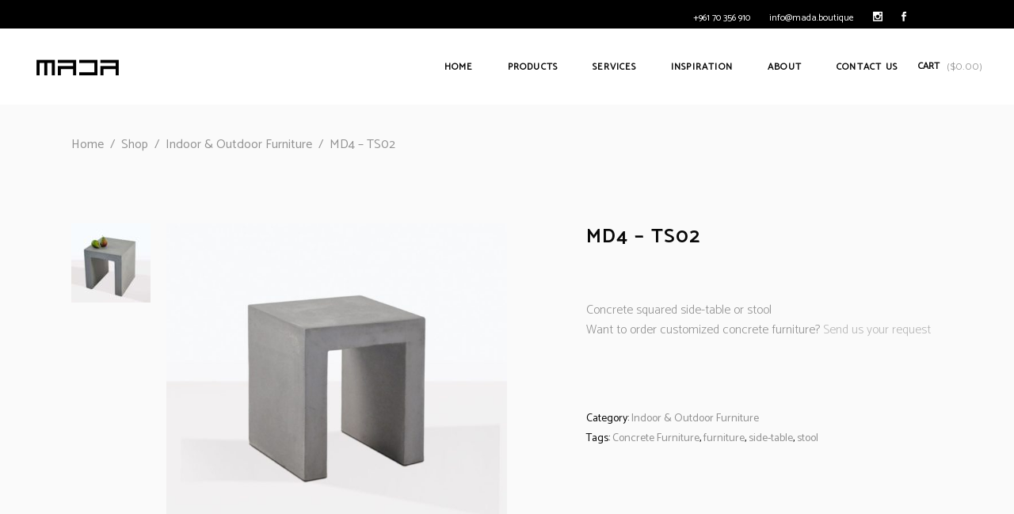

--- FILE ---
content_type: text/html; charset=UTF-8
request_url: https://mada.boutique/product/md-ts02/
body_size: 15534
content:
<!DOCTYPE html>
<html lang="en">
<head>
    
        <meta charset="UTF-8"/>
        <link rel="profile" href="https://gmpg.org/xfn/11"/>
        
                <meta name="viewport" content="width=device-width,initial-scale=1,user-scalable=yes">
        <title>MD4 &#8211; TS02 &#8211; MADA | Terrazzo and Cement-based Tiles and Products</title>
<script type="application/javascript">var MikadoAjaxUrl = "https://mada.boutique/wp-admin/admin-ajax.php"</script><meta name='robots' content='max-image-preview:large' />
	<style>img:is([sizes="auto" i], [sizes^="auto," i]) { contain-intrinsic-size: 3000px 1500px }</style>
	<link rel='dns-prefetch' href='//fonts.googleapis.com' />
<link rel="alternate" type="application/rss+xml" title="MADA | Terrazzo and Cement-based Tiles and Products &raquo; Feed" href="https://mada.boutique/feed/" />
<link rel="alternate" type="application/rss+xml" title="MADA | Terrazzo and Cement-based Tiles and Products &raquo; Comments Feed" href="https://mada.boutique/comments/feed/" />
		<style>
			.lazyload,
			.lazyloading {
				max-width: 100%;
			}
		</style>
		<script type="text/javascript">
/* <![CDATA[ */
window._wpemojiSettings = {"baseUrl":"https:\/\/s.w.org\/images\/core\/emoji\/16.0.1\/72x72\/","ext":".png","svgUrl":"https:\/\/s.w.org\/images\/core\/emoji\/16.0.1\/svg\/","svgExt":".svg","source":{"concatemoji":"https:\/\/mada.boutique\/wp-includes\/js\/wp-emoji-release.min.js?ver=6.8.3"}};
/*! This file is auto-generated */
!function(s,n){var o,i,e;function c(e){try{var t={supportTests:e,timestamp:(new Date).valueOf()};sessionStorage.setItem(o,JSON.stringify(t))}catch(e){}}function p(e,t,n){e.clearRect(0,0,e.canvas.width,e.canvas.height),e.fillText(t,0,0);var t=new Uint32Array(e.getImageData(0,0,e.canvas.width,e.canvas.height).data),a=(e.clearRect(0,0,e.canvas.width,e.canvas.height),e.fillText(n,0,0),new Uint32Array(e.getImageData(0,0,e.canvas.width,e.canvas.height).data));return t.every(function(e,t){return e===a[t]})}function u(e,t){e.clearRect(0,0,e.canvas.width,e.canvas.height),e.fillText(t,0,0);for(var n=e.getImageData(16,16,1,1),a=0;a<n.data.length;a++)if(0!==n.data[a])return!1;return!0}function f(e,t,n,a){switch(t){case"flag":return n(e,"\ud83c\udff3\ufe0f\u200d\u26a7\ufe0f","\ud83c\udff3\ufe0f\u200b\u26a7\ufe0f")?!1:!n(e,"\ud83c\udde8\ud83c\uddf6","\ud83c\udde8\u200b\ud83c\uddf6")&&!n(e,"\ud83c\udff4\udb40\udc67\udb40\udc62\udb40\udc65\udb40\udc6e\udb40\udc67\udb40\udc7f","\ud83c\udff4\u200b\udb40\udc67\u200b\udb40\udc62\u200b\udb40\udc65\u200b\udb40\udc6e\u200b\udb40\udc67\u200b\udb40\udc7f");case"emoji":return!a(e,"\ud83e\udedf")}return!1}function g(e,t,n,a){var r="undefined"!=typeof WorkerGlobalScope&&self instanceof WorkerGlobalScope?new OffscreenCanvas(300,150):s.createElement("canvas"),o=r.getContext("2d",{willReadFrequently:!0}),i=(o.textBaseline="top",o.font="600 32px Arial",{});return e.forEach(function(e){i[e]=t(o,e,n,a)}),i}function t(e){var t=s.createElement("script");t.src=e,t.defer=!0,s.head.appendChild(t)}"undefined"!=typeof Promise&&(o="wpEmojiSettingsSupports",i=["flag","emoji"],n.supports={everything:!0,everythingExceptFlag:!0},e=new Promise(function(e){s.addEventListener("DOMContentLoaded",e,{once:!0})}),new Promise(function(t){var n=function(){try{var e=JSON.parse(sessionStorage.getItem(o));if("object"==typeof e&&"number"==typeof e.timestamp&&(new Date).valueOf()<e.timestamp+604800&&"object"==typeof e.supportTests)return e.supportTests}catch(e){}return null}();if(!n){if("undefined"!=typeof Worker&&"undefined"!=typeof OffscreenCanvas&&"undefined"!=typeof URL&&URL.createObjectURL&&"undefined"!=typeof Blob)try{var e="postMessage("+g.toString()+"("+[JSON.stringify(i),f.toString(),p.toString(),u.toString()].join(",")+"));",a=new Blob([e],{type:"text/javascript"}),r=new Worker(URL.createObjectURL(a),{name:"wpTestEmojiSupports"});return void(r.onmessage=function(e){c(n=e.data),r.terminate(),t(n)})}catch(e){}c(n=g(i,f,p,u))}t(n)}).then(function(e){for(var t in e)n.supports[t]=e[t],n.supports.everything=n.supports.everything&&n.supports[t],"flag"!==t&&(n.supports.everythingExceptFlag=n.supports.everythingExceptFlag&&n.supports[t]);n.supports.everythingExceptFlag=n.supports.everythingExceptFlag&&!n.supports.flag,n.DOMReady=!1,n.readyCallback=function(){n.DOMReady=!0}}).then(function(){return e}).then(function(){var e;n.supports.everything||(n.readyCallback(),(e=n.source||{}).concatemoji?t(e.concatemoji):e.wpemoji&&e.twemoji&&(t(e.twemoji),t(e.wpemoji)))}))}((window,document),window._wpemojiSettings);
/* ]]> */
</script>
<style id='wp-emoji-styles-inline-css' type='text/css'>

	img.wp-smiley, img.emoji {
		display: inline !important;
		border: none !important;
		box-shadow: none !important;
		height: 1em !important;
		width: 1em !important;
		margin: 0 0.07em !important;
		vertical-align: -0.1em !important;
		background: none !important;
		padding: 0 !important;
	}
</style>
<link rel='stylesheet' id='wp-block-library-css' href='https://mada.boutique/wp-includes/css/dist/block-library/style.min.css?ver=6.8.3' type='text/css' media='all' />
<style id='classic-theme-styles-inline-css' type='text/css'>
/*! This file is auto-generated */
.wp-block-button__link{color:#fff;background-color:#32373c;border-radius:9999px;box-shadow:none;text-decoration:none;padding:calc(.667em + 2px) calc(1.333em + 2px);font-size:1.125em}.wp-block-file__button{background:#32373c;color:#fff;text-decoration:none}
</style>
<style id='global-styles-inline-css' type='text/css'>
:root{--wp--preset--aspect-ratio--square: 1;--wp--preset--aspect-ratio--4-3: 4/3;--wp--preset--aspect-ratio--3-4: 3/4;--wp--preset--aspect-ratio--3-2: 3/2;--wp--preset--aspect-ratio--2-3: 2/3;--wp--preset--aspect-ratio--16-9: 16/9;--wp--preset--aspect-ratio--9-16: 9/16;--wp--preset--color--black: #000000;--wp--preset--color--cyan-bluish-gray: #abb8c3;--wp--preset--color--white: #ffffff;--wp--preset--color--pale-pink: #f78da7;--wp--preset--color--vivid-red: #cf2e2e;--wp--preset--color--luminous-vivid-orange: #ff6900;--wp--preset--color--luminous-vivid-amber: #fcb900;--wp--preset--color--light-green-cyan: #7bdcb5;--wp--preset--color--vivid-green-cyan: #00d084;--wp--preset--color--pale-cyan-blue: #8ed1fc;--wp--preset--color--vivid-cyan-blue: #0693e3;--wp--preset--color--vivid-purple: #9b51e0;--wp--preset--gradient--vivid-cyan-blue-to-vivid-purple: linear-gradient(135deg,rgba(6,147,227,1) 0%,rgb(155,81,224) 100%);--wp--preset--gradient--light-green-cyan-to-vivid-green-cyan: linear-gradient(135deg,rgb(122,220,180) 0%,rgb(0,208,130) 100%);--wp--preset--gradient--luminous-vivid-amber-to-luminous-vivid-orange: linear-gradient(135deg,rgba(252,185,0,1) 0%,rgba(255,105,0,1) 100%);--wp--preset--gradient--luminous-vivid-orange-to-vivid-red: linear-gradient(135deg,rgba(255,105,0,1) 0%,rgb(207,46,46) 100%);--wp--preset--gradient--very-light-gray-to-cyan-bluish-gray: linear-gradient(135deg,rgb(238,238,238) 0%,rgb(169,184,195) 100%);--wp--preset--gradient--cool-to-warm-spectrum: linear-gradient(135deg,rgb(74,234,220) 0%,rgb(151,120,209) 20%,rgb(207,42,186) 40%,rgb(238,44,130) 60%,rgb(251,105,98) 80%,rgb(254,248,76) 100%);--wp--preset--gradient--blush-light-purple: linear-gradient(135deg,rgb(255,206,236) 0%,rgb(152,150,240) 100%);--wp--preset--gradient--blush-bordeaux: linear-gradient(135deg,rgb(254,205,165) 0%,rgb(254,45,45) 50%,rgb(107,0,62) 100%);--wp--preset--gradient--luminous-dusk: linear-gradient(135deg,rgb(255,203,112) 0%,rgb(199,81,192) 50%,rgb(65,88,208) 100%);--wp--preset--gradient--pale-ocean: linear-gradient(135deg,rgb(255,245,203) 0%,rgb(182,227,212) 50%,rgb(51,167,181) 100%);--wp--preset--gradient--electric-grass: linear-gradient(135deg,rgb(202,248,128) 0%,rgb(113,206,126) 100%);--wp--preset--gradient--midnight: linear-gradient(135deg,rgb(2,3,129) 0%,rgb(40,116,252) 100%);--wp--preset--font-size--small: 13px;--wp--preset--font-size--medium: 20px;--wp--preset--font-size--large: 36px;--wp--preset--font-size--x-large: 42px;--wp--preset--spacing--20: 0.44rem;--wp--preset--spacing--30: 0.67rem;--wp--preset--spacing--40: 1rem;--wp--preset--spacing--50: 1.5rem;--wp--preset--spacing--60: 2.25rem;--wp--preset--spacing--70: 3.38rem;--wp--preset--spacing--80: 5.06rem;--wp--preset--shadow--natural: 6px 6px 9px rgba(0, 0, 0, 0.2);--wp--preset--shadow--deep: 12px 12px 50px rgba(0, 0, 0, 0.4);--wp--preset--shadow--sharp: 6px 6px 0px rgba(0, 0, 0, 0.2);--wp--preset--shadow--outlined: 6px 6px 0px -3px rgba(255, 255, 255, 1), 6px 6px rgba(0, 0, 0, 1);--wp--preset--shadow--crisp: 6px 6px 0px rgba(0, 0, 0, 1);}:where(.is-layout-flex){gap: 0.5em;}:where(.is-layout-grid){gap: 0.5em;}body .is-layout-flex{display: flex;}.is-layout-flex{flex-wrap: wrap;align-items: center;}.is-layout-flex > :is(*, div){margin: 0;}body .is-layout-grid{display: grid;}.is-layout-grid > :is(*, div){margin: 0;}:where(.wp-block-columns.is-layout-flex){gap: 2em;}:where(.wp-block-columns.is-layout-grid){gap: 2em;}:where(.wp-block-post-template.is-layout-flex){gap: 1.25em;}:where(.wp-block-post-template.is-layout-grid){gap: 1.25em;}.has-black-color{color: var(--wp--preset--color--black) !important;}.has-cyan-bluish-gray-color{color: var(--wp--preset--color--cyan-bluish-gray) !important;}.has-white-color{color: var(--wp--preset--color--white) !important;}.has-pale-pink-color{color: var(--wp--preset--color--pale-pink) !important;}.has-vivid-red-color{color: var(--wp--preset--color--vivid-red) !important;}.has-luminous-vivid-orange-color{color: var(--wp--preset--color--luminous-vivid-orange) !important;}.has-luminous-vivid-amber-color{color: var(--wp--preset--color--luminous-vivid-amber) !important;}.has-light-green-cyan-color{color: var(--wp--preset--color--light-green-cyan) !important;}.has-vivid-green-cyan-color{color: var(--wp--preset--color--vivid-green-cyan) !important;}.has-pale-cyan-blue-color{color: var(--wp--preset--color--pale-cyan-blue) !important;}.has-vivid-cyan-blue-color{color: var(--wp--preset--color--vivid-cyan-blue) !important;}.has-vivid-purple-color{color: var(--wp--preset--color--vivid-purple) !important;}.has-black-background-color{background-color: var(--wp--preset--color--black) !important;}.has-cyan-bluish-gray-background-color{background-color: var(--wp--preset--color--cyan-bluish-gray) !important;}.has-white-background-color{background-color: var(--wp--preset--color--white) !important;}.has-pale-pink-background-color{background-color: var(--wp--preset--color--pale-pink) !important;}.has-vivid-red-background-color{background-color: var(--wp--preset--color--vivid-red) !important;}.has-luminous-vivid-orange-background-color{background-color: var(--wp--preset--color--luminous-vivid-orange) !important;}.has-luminous-vivid-amber-background-color{background-color: var(--wp--preset--color--luminous-vivid-amber) !important;}.has-light-green-cyan-background-color{background-color: var(--wp--preset--color--light-green-cyan) !important;}.has-vivid-green-cyan-background-color{background-color: var(--wp--preset--color--vivid-green-cyan) !important;}.has-pale-cyan-blue-background-color{background-color: var(--wp--preset--color--pale-cyan-blue) !important;}.has-vivid-cyan-blue-background-color{background-color: var(--wp--preset--color--vivid-cyan-blue) !important;}.has-vivid-purple-background-color{background-color: var(--wp--preset--color--vivid-purple) !important;}.has-black-border-color{border-color: var(--wp--preset--color--black) !important;}.has-cyan-bluish-gray-border-color{border-color: var(--wp--preset--color--cyan-bluish-gray) !important;}.has-white-border-color{border-color: var(--wp--preset--color--white) !important;}.has-pale-pink-border-color{border-color: var(--wp--preset--color--pale-pink) !important;}.has-vivid-red-border-color{border-color: var(--wp--preset--color--vivid-red) !important;}.has-luminous-vivid-orange-border-color{border-color: var(--wp--preset--color--luminous-vivid-orange) !important;}.has-luminous-vivid-amber-border-color{border-color: var(--wp--preset--color--luminous-vivid-amber) !important;}.has-light-green-cyan-border-color{border-color: var(--wp--preset--color--light-green-cyan) !important;}.has-vivid-green-cyan-border-color{border-color: var(--wp--preset--color--vivid-green-cyan) !important;}.has-pale-cyan-blue-border-color{border-color: var(--wp--preset--color--pale-cyan-blue) !important;}.has-vivid-cyan-blue-border-color{border-color: var(--wp--preset--color--vivid-cyan-blue) !important;}.has-vivid-purple-border-color{border-color: var(--wp--preset--color--vivid-purple) !important;}.has-vivid-cyan-blue-to-vivid-purple-gradient-background{background: var(--wp--preset--gradient--vivid-cyan-blue-to-vivid-purple) !important;}.has-light-green-cyan-to-vivid-green-cyan-gradient-background{background: var(--wp--preset--gradient--light-green-cyan-to-vivid-green-cyan) !important;}.has-luminous-vivid-amber-to-luminous-vivid-orange-gradient-background{background: var(--wp--preset--gradient--luminous-vivid-amber-to-luminous-vivid-orange) !important;}.has-luminous-vivid-orange-to-vivid-red-gradient-background{background: var(--wp--preset--gradient--luminous-vivid-orange-to-vivid-red) !important;}.has-very-light-gray-to-cyan-bluish-gray-gradient-background{background: var(--wp--preset--gradient--very-light-gray-to-cyan-bluish-gray) !important;}.has-cool-to-warm-spectrum-gradient-background{background: var(--wp--preset--gradient--cool-to-warm-spectrum) !important;}.has-blush-light-purple-gradient-background{background: var(--wp--preset--gradient--blush-light-purple) !important;}.has-blush-bordeaux-gradient-background{background: var(--wp--preset--gradient--blush-bordeaux) !important;}.has-luminous-dusk-gradient-background{background: var(--wp--preset--gradient--luminous-dusk) !important;}.has-pale-ocean-gradient-background{background: var(--wp--preset--gradient--pale-ocean) !important;}.has-electric-grass-gradient-background{background: var(--wp--preset--gradient--electric-grass) !important;}.has-midnight-gradient-background{background: var(--wp--preset--gradient--midnight) !important;}.has-small-font-size{font-size: var(--wp--preset--font-size--small) !important;}.has-medium-font-size{font-size: var(--wp--preset--font-size--medium) !important;}.has-large-font-size{font-size: var(--wp--preset--font-size--large) !important;}.has-x-large-font-size{font-size: var(--wp--preset--font-size--x-large) !important;}
:where(.wp-block-post-template.is-layout-flex){gap: 1.25em;}:where(.wp-block-post-template.is-layout-grid){gap: 1.25em;}
:where(.wp-block-columns.is-layout-flex){gap: 2em;}:where(.wp-block-columns.is-layout-grid){gap: 2em;}
:root :where(.wp-block-pullquote){font-size: 1.5em;line-height: 1.6;}
</style>
<link rel='stylesheet' id='contact-form-7-css' href='https://mada.boutique/wp-content/plugins/contact-form-7/includes/css/styles.css?ver=6.1.4' type='text/css' media='all' />
<link rel='stylesheet' id='mkd-membership-style-css' href='https://mada.boutique/wp-content/plugins/mikado-membership/assets/css/membership.min.css?ver=6.8.3' type='text/css' media='all' />
<link rel='stylesheet' id='mkd-membership-responsive-style-css' href='https://mada.boutique/wp-content/plugins/mikado-membership/assets/css/membership-responsive.min.css?ver=6.8.3' type='text/css' media='all' />
<link rel='stylesheet' id='rs-plugin-settings-css' href='https://mada.boutique/wp-content/plugins/revslider/public/assets/css/rs6.css?ver=6.0.7' type='text/css' media='all' />
<style id='rs-plugin-settings-inline-css' type='text/css'>
#rs-demo-id {}
</style>
<style id='woocommerce-inline-inline-css' type='text/css'>
.woocommerce form .form-row .required { visibility: visible; }
</style>
<link rel='stylesheet' id='depot-mikado-default-style-css' href='https://mada.boutique/wp-content/themes/depot/style.css?ver=6.8.3' type='text/css' media='all' />
<link rel='stylesheet' id='depot-mikado-modules-css' href='https://mada.boutique/wp-content/themes/depot/assets/css/modules.min.css?ver=6.8.3' type='text/css' media='all' />
<link rel='stylesheet' id='mkd-font-awesome-css' href='https://mada.boutique/wp-content/themes/depot/assets/css/font-awesome/css/font-awesome.min.css?ver=6.8.3' type='text/css' media='all' />
<link rel='stylesheet' id='mkd-font-elegant-css' href='https://mada.boutique/wp-content/themes/depot/assets/css/elegant-icons/style.min.css?ver=6.8.3' type='text/css' media='all' />
<link rel='stylesheet' id='mkd-ion-icons-css' href='https://mada.boutique/wp-content/themes/depot/assets/css/ion-icons/css/ionicons.min.css?ver=6.8.3' type='text/css' media='all' />
<link rel='stylesheet' id='mkd-linea-icons-css' href='https://mada.boutique/wp-content/themes/depot/assets/css/linea-icons/style.css?ver=6.8.3' type='text/css' media='all' />
<link rel='stylesheet' id='mkd-linear-icons-css' href='https://mada.boutique/wp-content/themes/depot/assets/css/linear-icons/style.css?ver=6.8.3' type='text/css' media='all' />
<link rel='stylesheet' id='mediaelement-css' href='https://mada.boutique/wp-includes/js/mediaelement/mediaelementplayer-legacy.min.css?ver=4.2.17' type='text/css' media='all' />
<link rel='stylesheet' id='wp-mediaelement-css' href='https://mada.boutique/wp-includes/js/mediaelement/wp-mediaelement.min.css?ver=6.8.3' type='text/css' media='all' />
<link rel='stylesheet' id='depot-mikado-woo-css' href='https://mada.boutique/wp-content/themes/depot/assets/css/woocommerce.min.css?ver=6.8.3' type='text/css' media='all' />
<link rel='stylesheet' id='depot-mikado-woo-responsive-css' href='https://mada.boutique/wp-content/themes/depot/assets/css/woocommerce-responsive.min.css?ver=6.8.3' type='text/css' media='all' />
<link rel='stylesheet' id='depot-mikado-style-dynamic-css' href='https://mada.boutique/wp-content/themes/depot/assets/css/style_dynamic.css?ver=1647772985' type='text/css' media='all' />
<link rel='stylesheet' id='depot-mikado-modules-responsive-css' href='https://mada.boutique/wp-content/themes/depot/assets/css/modules-responsive.min.css?ver=6.8.3' type='text/css' media='all' />
<link rel='stylesheet' id='depot-mikado-style-dynamic-responsive-css' href='https://mada.boutique/wp-content/themes/depot/assets/css/style_dynamic_responsive.css?ver=1647772985' type='text/css' media='all' />
<link rel='stylesheet' id='js_composer_front-css' href='https://mada.boutique/wp-content/plugins/js_composer/assets/css/js_composer.min.css?ver=6.0.5' type='text/css' media='all' />
<link rel='stylesheet' id='depot-mikado-google-fonts-css' href='https://fonts.googleapis.com/css?family=Catamaran%3A300%2C400%7CMontserrat%3A300%2C400&#038;subset=latin-ext&#038;ver=1.0.0' type='text/css' media='all' />
<!--[if lt IE 9]>
<link rel='stylesheet' id='vc_lte_ie9-css' href='https://mada.boutique/wp-content/plugins/js_composer/assets/css/vc_lte_ie9.min.css?ver=6.0.5' type='text/css' media='screen' />
<![endif]-->
<script type="text/javascript" src="https://mada.boutique/wp-includes/js/jquery/jquery.min.js?ver=3.7.1" id="jquery-core-js"></script>
<script type="text/javascript" src="https://mada.boutique/wp-includes/js/jquery/jquery-migrate.min.js?ver=3.4.1" id="jquery-migrate-js"></script>
<script type="text/javascript" id="3d-flip-book-client-locale-loader-js-extra">
/* <![CDATA[ */
var FB3D_CLIENT_LOCALE = {"ajaxurl":"https:\/\/mada.boutique\/wp-admin\/admin-ajax.php","dictionary":{"Table of contents":"Table of contents","Close":"Close","Bookmarks":"Bookmarks","Thumbnails":"Thumbnails","Search":"Search","Share":"Share","Facebook":"Facebook","Twitter":"Twitter","Email":"Email","Play":"Play","Previous page":"Previous page","Next page":"Next page","Zoom in":"Zoom in","Zoom out":"Zoom out","Fit view":"Fit view","Auto play":"Auto play","Full screen":"Full screen","More":"More","Smart pan":"Smart pan","Single page":"Single page","Sounds":"Sounds","Stats":"Stats","Print":"Print","Download":"Download","Goto first page":"Goto first page","Goto last page":"Goto last page"},"images":"https:\/\/mada.boutique\/wp-content\/plugins\/interactive-3d-flipbook-powered-physics-engine\/assets\/images\/","jsData":{"urls":[],"posts":{"ids_mis":[],"ids":[]},"pages":[],"firstPages":[],"bookCtrlProps":[],"bookTemplates":[]},"key":"3d-flip-book","pdfJS":{"pdfJsLib":"https:\/\/mada.boutique\/wp-content\/plugins\/interactive-3d-flipbook-powered-physics-engine\/assets\/js\/pdf.min.js?ver=4.3.136","pdfJsWorker":"https:\/\/mada.boutique\/wp-content\/plugins\/interactive-3d-flipbook-powered-physics-engine\/assets\/js\/pdf.worker.js?ver=4.3.136","stablePdfJsLib":"https:\/\/mada.boutique\/wp-content\/plugins\/interactive-3d-flipbook-powered-physics-engine\/assets\/js\/stable\/pdf.min.js?ver=2.5.207","stablePdfJsWorker":"https:\/\/mada.boutique\/wp-content\/plugins\/interactive-3d-flipbook-powered-physics-engine\/assets\/js\/stable\/pdf.worker.js?ver=2.5.207","pdfJsCMapUrl":"https:\/\/mada.boutique\/wp-content\/plugins\/interactive-3d-flipbook-powered-physics-engine\/assets\/cmaps\/"},"cacheurl":"https:\/\/mada.boutique\/wp-content\/uploads\/3d-flip-book\/cache\/","pluginsurl":"https:\/\/mada.boutique\/wp-content\/plugins\/","pluginurl":"https:\/\/mada.boutique\/wp-content\/plugins\/interactive-3d-flipbook-powered-physics-engine\/","thumbnailSize":{"width":"150","height":"150"},"version":"1.16.17"};
/* ]]> */
</script>
<script type="text/javascript" src="https://mada.boutique/wp-content/plugins/interactive-3d-flipbook-powered-physics-engine/assets/js/client-locale-loader.js?ver=1.16.17" id="3d-flip-book-client-locale-loader-js" async="async" data-wp-strategy="async"></script>
<script type="text/javascript" src="https://mada.boutique/wp-content/plugins/revslider/public/assets/js/revolution.tools.min.js?ver=6.0" id="tp-tools-js"></script>
<script type="text/javascript" src="https://mada.boutique/wp-content/plugins/revslider/public/assets/js/rs6.min.js?ver=6.0.7" id="revmin-js"></script>
<script type="text/javascript" src="https://mada.boutique/wp-content/plugins/woocommerce/assets/js/jquery-blockui/jquery.blockUI.min.js?ver=2.7.0-wc.10.4.3" id="wc-jquery-blockui-js" data-wp-strategy="defer"></script>
<script type="text/javascript" id="wc-add-to-cart-js-extra">
/* <![CDATA[ */
var wc_add_to_cart_params = {"ajax_url":"\/wp-admin\/admin-ajax.php","wc_ajax_url":"\/?wc-ajax=%%endpoint%%","i18n_view_cart":"View cart","cart_url":"https:\/\/mada.boutique","is_cart":"","cart_redirect_after_add":"no"};
/* ]]> */
</script>
<script type="text/javascript" src="https://mada.boutique/wp-content/plugins/woocommerce/assets/js/frontend/add-to-cart.min.js?ver=10.4.3" id="wc-add-to-cart-js" data-wp-strategy="defer"></script>
<script type="text/javascript" id="wc-single-product-js-extra">
/* <![CDATA[ */
var wc_single_product_params = {"i18n_required_rating_text":"Please select a rating","i18n_rating_options":["1 of 5 stars","2 of 5 stars","3 of 5 stars","4 of 5 stars","5 of 5 stars"],"i18n_product_gallery_trigger_text":"View full-screen image gallery","review_rating_required":"yes","flexslider":{"rtl":false,"animation":"slide","smoothHeight":true,"directionNav":false,"controlNav":"thumbnails","slideshow":false,"animationSpeed":500,"animationLoop":false,"allowOneSlide":false},"zoom_enabled":"","zoom_options":[],"photoswipe_enabled":"","photoswipe_options":{"shareEl":false,"closeOnScroll":false,"history":false,"hideAnimationDuration":0,"showAnimationDuration":0},"flexslider_enabled":""};
/* ]]> */
</script>
<script type="text/javascript" src="https://mada.boutique/wp-content/plugins/woocommerce/assets/js/frontend/single-product.min.js?ver=10.4.3" id="wc-single-product-js" defer="defer" data-wp-strategy="defer"></script>
<script type="text/javascript" src="https://mada.boutique/wp-content/plugins/woocommerce/assets/js/js-cookie/js.cookie.min.js?ver=2.1.4-wc.10.4.3" id="wc-js-cookie-js" defer="defer" data-wp-strategy="defer"></script>
<script type="text/javascript" id="woocommerce-js-extra">
/* <![CDATA[ */
var woocommerce_params = {"ajax_url":"\/wp-admin\/admin-ajax.php","wc_ajax_url":"\/?wc-ajax=%%endpoint%%","i18n_password_show":"Show password","i18n_password_hide":"Hide password"};
/* ]]> */
</script>
<script type="text/javascript" src="https://mada.boutique/wp-content/plugins/woocommerce/assets/js/frontend/woocommerce.min.js?ver=10.4.3" id="woocommerce-js" defer="defer" data-wp-strategy="defer"></script>
<script type="text/javascript" src="https://mada.boutique/wp-content/plugins/js_composer/assets/js/vendors/woocommerce-add-to-cart.js?ver=6.0.5" id="vc_woocommerce-add-to-cart-js-js"></script>
<script type="text/javascript" src="https://mada.boutique/wp-content/plugins/woocommerce/assets/js/prettyPhoto/jquery.prettyPhoto.min.js?ver=3.1.6-wc.10.4.3" id="wc-prettyPhoto-js" defer="defer" data-wp-strategy="defer"></script>
<script type="text/javascript" src="https://mada.boutique/wp-content/plugins/woocommerce/assets/js/select2/select2.full.min.js?ver=4.0.3-wc.10.4.3" id="wc-select2-js" defer="defer" data-wp-strategy="defer"></script>
<link rel="https://api.w.org/" href="https://mada.boutique/wp-json/" /><link rel="alternate" title="JSON" type="application/json" href="https://mada.boutique/wp-json/wp/v2/product/7957" /><link rel="EditURI" type="application/rsd+xml" title="RSD" href="https://mada.boutique/xmlrpc.php?rsd" />
<meta name="generator" content="WordPress 6.8.3" />
<meta name="generator" content="WooCommerce 10.4.3" />
<link rel="canonical" href="https://mada.boutique/product/md-ts02/" />
<link rel='shortlink' href='https://mada.boutique/?p=7957' />
<link rel="alternate" title="oEmbed (JSON)" type="application/json+oembed" href="https://mada.boutique/wp-json/oembed/1.0/embed?url=https%3A%2F%2Fmada.boutique%2Fproduct%2Fmd-ts02%2F" />
<link rel="alternate" title="oEmbed (XML)" type="text/xml+oembed" href="https://mada.boutique/wp-json/oembed/1.0/embed?url=https%3A%2F%2Fmada.boutique%2Fproduct%2Fmd-ts02%2F&#038;format=xml" />
		<script>
			document.documentElement.className = document.documentElement.className.replace('no-js', 'js');
		</script>
				<style>
			.no-js img.lazyload {
				display: none;
			}

			figure.wp-block-image img.lazyloading {
				min-width: 150px;
			}

			.lazyload,
			.lazyloading {
				--smush-placeholder-width: 100px;
				--smush-placeholder-aspect-ratio: 1/1;
				width: var(--smush-image-width, var(--smush-placeholder-width)) !important;
				aspect-ratio: var(--smush-image-aspect-ratio, var(--smush-placeholder-aspect-ratio)) !important;
			}

						.lazyload, .lazyloading {
				opacity: 0;
			}

			.lazyloaded {
				opacity: 1;
				transition: opacity 400ms;
				transition-delay: 0ms;
			}

					</style>
			<noscript><style>.woocommerce-product-gallery{ opacity: 1 !important; }</style></noscript>
	<meta name="generator" content="Powered by WPBakery Page Builder - drag and drop page builder for WordPress."/>
<meta name="generator" content="Powered by Slider Revolution 6.0.7 - responsive, Mobile-Friendly Slider Plugin for WordPress with comfortable drag and drop interface." />
<link rel="icon" href="https://mada.boutique/wp-content/uploads/2019/11/cropped-MadaBoutiqueLB-icon-32x32.png" sizes="32x32" />
<link rel="icon" href="https://mada.boutique/wp-content/uploads/2019/11/cropped-MadaBoutiqueLB-icon-192x192.png" sizes="192x192" />
<link rel="apple-touch-icon" href="https://mada.boutique/wp-content/uploads/2019/11/cropped-MadaBoutiqueLB-icon-180x180.png" />
<meta name="msapplication-TileImage" content="https://mada.boutique/wp-content/uploads/2019/11/cropped-MadaBoutiqueLB-icon-270x270.png" />
<script type="text/javascript">function setREVStartSize(a){try{var b,c=document.getElementById(a.c).parentNode.offsetWidth;if(c=0===c||isNaN(c)?window.innerWidth:c,a.tabw=void 0===a.tabw?0:parseInt(a.tabw),a.thumbw=void 0===a.thumbw?0:parseInt(a.thumbw),a.tabh=void 0===a.tabh?0:parseInt(a.tabh),a.thumbh=void 0===a.thumbh?0:parseInt(a.thumbh),a.tabhide=void 0===a.tabhide?0:parseInt(a.tabhide),a.thumbhide=void 0===a.thumbhide?0:parseInt(a.thumbhide),a.mh=void 0===a.mh||""==a.mh?0:a.mh,"fullscreen"===a.layout||"fullscreen"===a.l)b=Math.max(a.mh,window.innerHeight);else{for(var d in a.gw=Array.isArray(a.gw)?a.gw:[a.gw],a.rl)(void 0===a.gw[d]||0===a.gw[d])&&(a.gw[d]=a.gw[d-1]);for(var d in a.gh=void 0===a.el||""===a.el||Array.isArray(a.el)&&0==a.el.length?a.gh:a.el,a.gh=Array.isArray(a.gh)?a.gh:[a.gh],a.rl)(void 0===a.gh[d]||0===a.gh[d])&&(a.gh[d]=a.gh[d-1]);var e,f=Array(a.rl.length),g=0;for(var d in a.tabw=a.tabhide>=c?0:a.tabw,a.thumbw=a.thumbhide>=c?0:a.thumbw,a.tabh=a.tabhide>=c?0:a.tabh,a.thumbh=a.thumbhide>=c?0:a.thumbh,a.rl)f[d]=a.rl[d]<window.innerWidth?0:a.rl[d];for(var d in e=f[0],f)e>f[d]&&0<f[d]&&(e=f[d],g=d);var h=c>a.gw[g]+a.tabw+a.thumbw?1:(c-(a.tabw+a.thumbw))/a.gw[g];b=a.gh[g]*h+(a.tabh+a.thumbh)}void 0===window.rs_init_css&&(window.rs_init_css=document.head.appendChild(document.createElement("style"))),document.getElementById(a.c).height=b,window.rs_init_css.innerHTML+="#"+a.c+"_wrapper { height: "+b+"px }"}catch(a){console.log("Failure at Presize of Slider:"+a)}};</script>
<noscript><style> .wpb_animate_when_almost_visible { opacity: 1; }</style></noscript></head>
<body class="wp-singular product-template-default single single-product postid-7957 wp-theme-depot theme-depot mikado-core-1.1.1 mkd-social-login-1.2 woocommerce woocommerce-page woocommerce-no-js depot-ver-1.9 mkd-smooth-page-transitions mkd-smooth-page-transitions-fadeout mkd-grid-1300 mkd-header-standard mkd-header-standard-right-position mkd-menu-area-shadow-disable mkd-menu-area-in-grid-shadow-disable mkd-menu-area-border-disable mkd-menu-area-in-grid-border-disable mkd-logo-area-border-disable mkd-logo-area-in-grid-border-disable mkd-header-vertical-shadow-disable mkd-header-vertical-border-disable mkd-fixed-on-scroll mkd-default-mobile-header mkd-sticky-up-mobile-header mkd-dropdown-animate-height mkd-top-bar-in-grid-padding mkd-side-menu-slide-from-right mkd-woocommerce-page mkd-woo-single-page mkd-woocommerce-columns-4 mkd-woo-normal-space mkd-woo-pl-info-below-image mkd-woo-single-switch-image mkd-woo-single-thumb-on-left-side mkd-search-covers-header wpb-js-composer js-comp-ver-6.0.5 vc_responsive" itemscope itemtype="http://schema.org/WebPage">
    <section class="mkd-side-menu">
    <div class="mkd-side-area-inner">
        <div class="mkd-close-side-menu-holder">
            <a class="mkd-close-side-menu" href="#" target="_self">
                <span class="icon-arrows-remove"></span>
            </a>
        </div>
        <div id="text-18" class="widget mkd-sidearea widget_text">			<div class="textwidget"><h6 style= "color:#fff">Welcome to MADA BOUTIQUE</h6>
<span style= " color:#929292; font-size:24px; font-weight: 300;">Crafted passionately | The next generation products come from the previous generation.</span></div>
		</div><div id="nav_menu-14" class="widget mkd-sidearea widget_nav_menu"><div class="mkd-widget-title-holder"><h5 class="mkd-widget-title">THE BOUTIQUE</h5></div><div class="menu-the-boutique-footer-container"><ul id="menu-the-boutique-footer" class="menu"><li id="menu-item-9898" class="menu-item menu-item-type-post_type menu-item-object-page menu-item-9898"><a href="https://mada.boutique/about-us/">About</a></li>
<li id="menu-item-7590" class="menu-item menu-item-type-post_type menu-item-object-page menu-item-7590"><a href="https://mada.boutique/certificates/">Certificates</a></li>
<li id="menu-item-5166" class="menu-item menu-item-type-post_type menu-item-object-page menu-item-5166"><a target="_blank" href="https://mada.boutique/contact/">Contact Us</a></li>
</ul></div></div><div id="nav_menu-15" class="widget mkd-sidearea widget_nav_menu"><div class="mkd-widget-title-holder"><h5 class="mkd-widget-title">CUSTOMER SERVICE</h5></div><div class="menu-customer-service-footer-container"><ul id="menu-customer-service-footer" class="menu"><li id="menu-item-6528" class="menu-item menu-item-type-post_type menu-item-object-page menu-item-6528"><a href="https://mada.boutique/shipping-returns/">Shipping &#038; Returns</a></li>
<li id="menu-item-6534" class="menu-item menu-item-type-post_type menu-item-object-page menu-item-6534"><a href="https://mada.boutique/terms-conditions/">Terms &#038; Conditions</a></li>
<li id="menu-item-5950" class="menu-item menu-item-type-post_type menu-item-object-page menu-item-5950"><a href="https://mada.boutique/faq/">FAQ</a></li>
</ul></div></div>    </div>
    <div class="mkd-side-area-bottom">
        <div id="block-12" class="widget mkd-sidearea widget_block">
<div style="height:100px" aria-hidden="true" class="wp-block-spacer"></div>
</div><div id="custom_html-11" class="widget_text widget mkd-sidearea widget_custom_html"><div class="textwidget custom-html-widget">Call us <a href="tel:+9611499199"> +961 1 499 199 </a></div></div>    </div>
</section>
    <div class="mkd-wrapper">
        <div class="mkd-wrapper-inner">
            
	<div class="mkd-top-bar">
        <div class="mkd-grid">
    		        <div class="mkd-vertical-align-containers mkd-66-33">
            <div class="mkd-position-left">
                <div class="mkd-position-left-inner">
                                    </div>
            </div>
                        <div class="mkd-position-right">
                <div class="mkd-position-right-inner">
                                            <div id="text-32" class="widget widget_text mkd-top-bar-widget">			<div class="textwidget"><p><a href="tel:+96170356910">+961 70 356 910</a></p>
</div>
		</div><div id="text-31" class="widget widget_text mkd-top-bar-widget">			<div class="textwidget"><p><a href="mailto:info@mada.boutique">info@mada.boutique</a></p>
</div>
		</div><div id="custom_html-9" class="widget_text widget widget_custom_html mkd-top-bar-widget"><div class="textwidget custom-html-widget">    <span class="mkd-icon-shortcode normal" style="margin: 15px 20px 0 0;width: 10px;height: 10px;line-height: 10px" data-hover-color="#929292" data-color="#fff">
                    <a itemprop="url" class="" href="https://www.instagram.com/madaboutiquelb" target="_blank">
                    <span aria-hidden="true" class="mkd-icon-font-elegant social_instagram mkd-icon-element" style="color: #fff" ></span>                    </a>
            </span>


    <span class="mkd-icon-shortcode normal" style="margin: 15px 20px 0 0;width: 10px;height: 10px;line-height: 10px" data-hover-color="#929292" data-color="#fff">
                    <a itemprop="url" class="" href="https://www.facebook.com/madaboutiquelb" target="_blank">
                    <span aria-hidden="true" class="mkd-icon-font-elegant social_facebook mkd-icon-element" style="color: #fff" ></span>                    </a>
            </span>
</div></div>                                    </div>
            </div>
        </div>
        </div>
    </div>



<header class="mkd-page-header">
		<div class="mkd-fixed-wrapper">
				<div class="mkd-menu-area">
							<form action="https://mada.boutique/" class="mkd-search-cover" method="get">
				<div class="mkd-form-holder-outer">
				<div class="mkd-form-holder">
					<div class="mkd-form-holder-inner">
						<input type="text" placeholder="Search" name="s" class="mkd_search_field" autocomplete="off" />
						<div class="mkd-search-close">
							<a href="#">
								<span aria-hidden="true" class="mkd-icon-font-elegant icon_close " ></span>							</a>
						</div>
					</div>
				</div>
			</div>
			</form>				<div class="mkd-vertical-align-containers">
					<div class="mkd-position-left">
						<div class="mkd-position-left-inner">
							

<div class="mkd-logo-wrapper">
    <a itemprop="url" href="https://mada.boutique/" style="height: 30px;">
        <img itemprop="image" class="mkd-normal-logo lazyload" data-src="https://mada.boutique/wp-content/uploads/2019/09/Logo_MADA_header_dark.png" width="216" height="60"  alt="logo" src="[data-uri]" style="--smush-placeholder-width: 216px; --smush-placeholder-aspect-ratio: 216/60;" />
        <img itemprop="image" class="mkd-dark-logo lazyload" data-src="https://mada.boutique/wp-content/uploads/2019/09/Logo_MADA_header_dark.png" width="216" height="60"  alt="dark logo" src="[data-uri]" style="--smush-placeholder-width: 216px; --smush-placeholder-aspect-ratio: 216/60;" />        <img itemprop="image" class="mkd-light-logo lazyload" data-src="https://mada.boutique/wp-content/uploads/2019/09/Logo_MADA_header_light.png" width="216" height="60"  alt="light logo" src="[data-uri]" style="--smush-placeholder-width: 216px; --smush-placeholder-aspect-ratio: 216/60;" />    </a>
</div>


						</div>
					</div>
										<div class="mkd-position-right">
						<div class="mkd-position-right-inner">
                            							    
<nav class="mkd-main-menu mkd-drop-down mkd-default-nav">
    <ul id="menu-mada-top-menu" class="clearfix"><li id="nav-menu-item-5647" class="menu-item menu-item-type-post_type menu-item-object-page menu-item-home  narrow"><a href="https://mada.boutique/" class=""><span class="item_outer"><span class="item_text">Home</span></span></a></li>
<li id="nav-menu-item-6261" class="menu-item menu-item-type-post_type menu-item-object-page menu-item-has-children  has_sub narrow"><a href="https://mada.boutique/products/" class=""><span class="item_outer"><span class="item_text">Products</span><i aria-hidden="true" class="mkd-menu-arrow arrow_triangle-down"></i></span></a>
<div class="second"><div class="inner"><ul>
	<li id="nav-menu-item-9999" class="menu-item menu-item-type-post_type menu-item-object-page "><a href="https://mada.boutique/products/terrazzo/" class=""><span class="item_outer"><span class="item_text">Terrazzo</span></span></a></li>
	<li id="nav-menu-item-9998" class="menu-item menu-item-type-post_type menu-item-object-page "><a href="https://mada.boutique/products/granito-terrazzo/" class=""><span class="item_outer"><span class="item_text">Granito Terrazzo</span></span></a></li>
	<li id="nav-menu-item-9997" class="menu-item menu-item-type-post_type menu-item-object-page "><a href="https://mada.boutique/products/concrete-tiles/" class=""><span class="item_outer"><span class="item_text">Concrete Tiles</span></span></a></li>
	<li id="nav-menu-item-10004" class="menu-item menu-item-type-post_type menu-item-object-page "><a href="https://mada.boutique/products/designers-collection/" class=""><span class="item_outer"><span class="item_text">Designers Collection</span></span></a></li>
	<li id="nav-menu-item-10000" class="menu-item menu-item-type-post_type menu-item-object-page "><a href="https://mada.boutique/products/concrete-furniture/" class=""><span class="item_outer"><span class="item_text">Concrete Indoor &#038; Outdoor Furniture</span></span></a></li>
	<li id="nav-menu-item-10003" class="menu-item menu-item-type-post_type menu-item-object-page "><a href="https://mada.boutique/products/public-spaces/" class=""><span class="item_outer"><span class="item_text">Concrete Items for Public Spaces</span></span></a></li>
	<li id="nav-menu-item-10001" class="menu-item menu-item-type-post_type menu-item-object-page "><a href="https://mada.boutique/products/home-deco/" class=""><span class="item_outer"><span class="item_text">Home Deco</span></span></a></li>
	<li id="nav-menu-item-10002" class="menu-item menu-item-type-post_type menu-item-object-page "><a href="https://mada.boutique/products/upcycled-concrete/" class=""><span class="item_outer"><span class="item_text">Upcycled Concrete Items</span></span></a></li>
</ul></div></div>
</li>
<li id="nav-menu-item-5639" class="menu-item menu-item-type-post_type menu-item-object-page  narrow"><a href="https://mada.boutique/our-services/" class=""><span class="item_outer"><span class="item_text">Services</span></span></a></li>
<li id="nav-menu-item-8400" class="menu-item menu-item-type-post_type menu-item-object-page  narrow"><a href="https://mada.boutique/inspiration/" class=""><span class="item_outer"><span class="item_text">Inspiration</span></span></a></li>
<li id="nav-menu-item-5642" class="menu-item menu-item-type-post_type menu-item-object-page  narrow"><a href="https://mada.boutique/about-us/" class=""><span class="item_outer"><span class="item_text">About</span></span></a></li>
<li id="nav-menu-item-5644" class="menu-item menu-item-type-post_type menu-item-object-page  narrow"><a href="https://mada.boutique/contact/" class=""><span class="item_outer"><span class="item_text">Contact Us</span></span></a></li>
</ul></nav>

                                                        <div class="mkd-main-menu-widget-area">
                                <div class="mkd-main-menu-widget-area-inner">
                                    		<div class="mkd-shopping-cart-holder mkd-cart-info-is-active" style="padding: 0 10px 0 0">
			<div class="mkd-shopping-cart-inner">
								<a itemprop="url" class="mkd-header-cart" href="https://mada.boutique">
                    <span class="mkd-cart-icon-text">CART</span>
					<span class="mkd-cart-info">
						<span class="mkd-cart-info-total">(<span class="woocommerce-Price-amount amount"><span class="woocommerce-Price-currencySymbol">&#036;</span>0.00</span>)</span>
					</span>			
				</a>
									<div class="mkd-shopping-cart-dropdown">
						<ul>
							<li class="mkd-empty-cart">No products in the cart.</li>
						</ul>
					</div>
							</div>	
		</div>
		                                </div>
                            </div>
						</div>
					</div>
				</div>
						</div>
        			</div>

	</header>


	<header class="mkd-mobile-header">
		<div class="mkd-mobile-header-inner">
						<div class="mkd-mobile-header-holder">
				<div class="mkd-grid">
					<div class="mkd-vertical-align-containers">
												<div class="mkd-position-left">
							<div class="mkd-position-left-inner">
								

<div class="mkd-mobile-logo-wrapper">
    <a itemprop="url" href="https://mada.boutique/" style="height: 30px">
        <img itemprop="image" data-src="https://mada.boutique/wp-content/uploads/2019/09/Logo_MADA_header_dark.png" width="216" height="60"  alt="mobile logo" src="[data-uri]" class="lazyload" style="--smush-placeholder-width: 216px; --smush-placeholder-aspect-ratio: 216/60;" />
    </a>
</div>

							</div>
						</div>
												<div class="mkd-position-right">
							<div class="mkd-position-right-inner">
																	<div class="mkd-mobile-menu-opener">
										<a href="javascript:void(0)">
																				<h5 class="mkd-mobile-menu-text">Menu</h5>
																				<span class="mkd-mobile-opener-icon-holder">
												<i class="fa fa-bars"></i>
											</span>
										</a>
									</div>
															</div>
						</div>
					</div>
					<!-- close .mkd-vertical-align-containers -->
				</div>
			</div>
		</div>
		<div class="mkd-mobile-side-area">
			<div class="mkd-close-mobile-side-area-holder">
				<span aria-hidden="true" class="icon_close"></span>
			</div>
			<div class="mkd-mobile-side-area-inner">
				
    <nav class="mkd-mobile-nav" role="navigation" aria-label="Mobile Menu">
        <ul id="menu-mada-top-menu-1" class=""><li id="mobile-menu-item-5647" class="menu-item menu-item-type-post_type menu-item-object-page menu-item-home "><a href="https://mada.boutique/" class=""><span>Home</span></a></li>
<li id="mobile-menu-item-6261" class="menu-item menu-item-type-post_type menu-item-object-page menu-item-has-children  has_sub"><a href="https://mada.boutique/products/" class=""><span>Products</span></a><span class="mobile_arrow"><i class="mkd-sub-arrow mkd-icon-font-elegant arrow_triangle-right"></i><i class="mkd-icon-font-elegant arrow_triangle-down"></i></span>
<ul class="sub_menu">
	<li id="mobile-menu-item-9999" class="menu-item menu-item-type-post_type menu-item-object-page "><a href="https://mada.boutique/products/terrazzo/" class=""><span>Terrazzo</span></a></li>
	<li id="mobile-menu-item-9998" class="menu-item menu-item-type-post_type menu-item-object-page "><a href="https://mada.boutique/products/granito-terrazzo/" class=""><span>Granito Terrazzo</span></a></li>
	<li id="mobile-menu-item-9997" class="menu-item menu-item-type-post_type menu-item-object-page "><a href="https://mada.boutique/products/concrete-tiles/" class=""><span>Concrete Tiles</span></a></li>
	<li id="mobile-menu-item-10004" class="menu-item menu-item-type-post_type menu-item-object-page "><a href="https://mada.boutique/products/designers-collection/" class=""><span>Designers Collection</span></a></li>
	<li id="mobile-menu-item-10000" class="menu-item menu-item-type-post_type menu-item-object-page "><a href="https://mada.boutique/products/concrete-furniture/" class=""><span>Concrete Indoor &#038; Outdoor Furniture</span></a></li>
	<li id="mobile-menu-item-10003" class="menu-item menu-item-type-post_type menu-item-object-page "><a href="https://mada.boutique/products/public-spaces/" class=""><span>Concrete Items for Public Spaces</span></a></li>
	<li id="mobile-menu-item-10001" class="menu-item menu-item-type-post_type menu-item-object-page "><a href="https://mada.boutique/products/home-deco/" class=""><span>Home Deco</span></a></li>
	<li id="mobile-menu-item-10002" class="menu-item menu-item-type-post_type menu-item-object-page "><a href="https://mada.boutique/products/upcycled-concrete/" class=""><span>Upcycled Concrete Items</span></a></li>
</ul>
</li>
<li id="mobile-menu-item-5639" class="menu-item menu-item-type-post_type menu-item-object-page "><a href="https://mada.boutique/our-services/" class=""><span>Services</span></a></li>
<li id="mobile-menu-item-8400" class="menu-item menu-item-type-post_type menu-item-object-page "><a href="https://mada.boutique/inspiration/" class=""><span>Inspiration</span></a></li>
<li id="mobile-menu-item-5642" class="menu-item menu-item-type-post_type menu-item-object-page "><a href="https://mada.boutique/about-us/" class=""><span>About</span></a></li>
<li id="mobile-menu-item-5644" class="menu-item menu-item-type-post_type menu-item-object-page "><a href="https://mada.boutique/contact/" class=""><span>Contact Us</span></a></li>
</ul>    </nav>

			</div>
					<div class="mkd-shopping-cart-holder mkd-cart-info-is-active" >
			<div class="mkd-shopping-cart-inner">
								<a itemprop="url" class="mkd-header-cart" href="https://mada.boutique">
                    <span class="mkd-cart-icon-text">CART</span>
					<span class="mkd-cart-info">
						<span class="mkd-cart-info-total">(<span class="woocommerce-Price-amount amount"><span class="woocommerce-Price-currencySymbol">&#036;</span>0.00</span>)</span>
					</span>			
				</a>
									<div class="mkd-shopping-cart-dropdown">
						<ul>
							<li class="mkd-empty-cart">No products in the cart.</li>
						</ul>
					</div>
							</div>	
		</div>
				</div>
	</header> <!-- close .mkd-mobile-header -->


	
	        			<a id='mkd-back-to-top' href='#'>
                <span class="mkd-icon-stack">
                     <i class="mkd-icon-font-awesome fa fa-angle-up " ></i>                </span>
			</a>
			        
            <div class="mkd-content" >
                <div class="mkd-content-inner"><div class="mkd-title  mkd-breadcrumb-type mkd-content-left-alignment" style="height:100px;" data-height="100" >
        <div class="mkd-title-holder" style="height:100px;">
        <div class="mkd-container clearfix">
            <div class="mkd-container-inner">
                <div class="mkd-title-subtitle-holder" style="">
                    <div class="mkd-title-subtitle-holder-inner">
                                                        <div class="mkd-breadcrumbs-holder"> <div class="mkd-breadcrumbs"><div class="mkd-breadcrumbs-inner"><a href="https://mada.boutique/">Home</a><span class="mkd-delimiter">&nbsp; / &nbsp;</span><a href="https://mada.boutique/shop/">Shop</a><span class="mkd-delimiter">&nbsp; / &nbsp;</span><a href="https://mada.boutique/product-category/furniture/">Indoor &amp; Outdoor Furniture</a><span class="mkd-delimiter">&nbsp; / &nbsp;</span><span class="mkd-current">MD4 &#8211; TS02</span></div></div></div>
                                                </div>
                </div>
            </div>
        </div>
    </div>
</div>
	<div class="mkd-container">
		<div class="mkd-container-inner clearfix">
			<div class="woocommerce-notices-wrapper"></div><div id="product-7957" class="product type-product post-7957 status-publish first instock product_cat-furniture product_tag-concrete-furniture product_tag-furniture product_tag-side-table product_tag-stool has-post-thumbnail shipping-taxable product-type-simple">

	<div class="mkd-single-product-content"><div class="woocommerce-product-gallery woocommerce-product-gallery--with-images woocommerce-product-gallery--columns-4 images" data-columns="4" style="opacity: 0; transition: opacity .25s ease-in-out;">
	<div class="woocommerce-product-gallery__wrapper">
		<div data-thumb="https://mada.boutique/wp-content/uploads/2020/01/MD-TS02B-squrae-concrete-stool-angle-100x100.jpg" data-thumb-alt="MD4 - TS02" data-thumb-srcset="https://mada.boutique/wp-content/uploads/2020/01/MD-TS02B-squrae-concrete-stool-angle-100x100.jpg 100w, https://mada.boutique/wp-content/uploads/2020/01/MD-TS02B-squrae-concrete-stool-angle-300x300.jpg 300w, https://mada.boutique/wp-content/uploads/2020/01/MD-TS02B-squrae-concrete-stool-angle-150x150.jpg 150w, https://mada.boutique/wp-content/uploads/2020/01/MD-TS02B-squrae-concrete-stool-angle-550x550.jpg 550w, https://mada.boutique/wp-content/uploads/2020/01/MD-TS02B-squrae-concrete-stool-angle-302x302.jpg 302w, https://mada.boutique/wp-content/uploads/2020/01/MD-TS02B-squrae-concrete-stool-angle-600x600.jpg 600w, https://mada.boutique/wp-content/uploads/2020/01/MD-TS02B-squrae-concrete-stool-angle.jpg 699w"  data-thumb-sizes="(max-width: 100px) 100vw, 100px" class="woocommerce-product-gallery__image"><a href="https://mada.boutique/wp-content/uploads/2020/01/MD-TS02B-squrae-concrete-stool-angle.jpg"><img loading="lazy" width="600" height="600" src="https://mada.boutique/wp-content/uploads/2020/01/MD-TS02B-squrae-concrete-stool-angle-600x600.jpg" class="wp-post-image" alt="MD4 - TS02" data-caption="" data-src="https://mada.boutique/wp-content/uploads/2020/01/MD-TS02B-squrae-concrete-stool-angle.jpg" data-large_image="https://mada.boutique/wp-content/uploads/2020/01/MD-TS02B-squrae-concrete-stool-angle.jpg" data-large_image_width="699" data-large_image_height="699" decoding="async" fetchpriority="high" srcset="https://mada.boutique/wp-content/uploads/2020/01/MD-TS02B-squrae-concrete-stool-angle-600x600.jpg 600w, https://mada.boutique/wp-content/uploads/2020/01/MD-TS02B-squrae-concrete-stool-angle-300x300.jpg 300w, https://mada.boutique/wp-content/uploads/2020/01/MD-TS02B-squrae-concrete-stool-angle-150x150.jpg 150w, https://mada.boutique/wp-content/uploads/2020/01/MD-TS02B-squrae-concrete-stool-angle-550x550.jpg 550w, https://mada.boutique/wp-content/uploads/2020/01/MD-TS02B-squrae-concrete-stool-angle-302x302.jpg 302w, https://mada.boutique/wp-content/uploads/2020/01/MD-TS02B-squrae-concrete-stool-angle-100x100.jpg 100w, https://mada.boutique/wp-content/uploads/2020/01/MD-TS02B-squrae-concrete-stool-angle.jpg 699w" sizes="(max-width: 600px) 100vw, 600px" /></a></div><div data-thumb="https://mada.boutique/wp-content/uploads/2020/01/MD-TS02A-square-concrete-side-table-closeup-100x100.jpg" data-thumb-alt="MD4 - TS02 - Image 2" data-thumb-srcset="https://mada.boutique/wp-content/uploads/2020/01/MD-TS02A-square-concrete-side-table-closeup-100x100.jpg 100w, https://mada.boutique/wp-content/uploads/2020/01/MD-TS02A-square-concrete-side-table-closeup-300x300.jpg 300w, https://mada.boutique/wp-content/uploads/2020/01/MD-TS02A-square-concrete-side-table-closeup-150x150.jpg 150w, https://mada.boutique/wp-content/uploads/2020/01/MD-TS02A-square-concrete-side-table-closeup-550x550.jpg 550w, https://mada.boutique/wp-content/uploads/2020/01/MD-TS02A-square-concrete-side-table-closeup-302x302.jpg 302w, https://mada.boutique/wp-content/uploads/2020/01/MD-TS02A-square-concrete-side-table-closeup-600x600.jpg 600w, https://mada.boutique/wp-content/uploads/2020/01/MD-TS02A-square-concrete-side-table-closeup.jpg 768w"  data-thumb-sizes="(max-width: 100px) 100vw, 100px" class="woocommerce-product-gallery__image"><a href="https://mada.boutique/wp-content/uploads/2020/01/MD-TS02A-square-concrete-side-table-closeup.jpg"><img loading="lazy" width="100" height="100" src="https://mada.boutique/wp-content/uploads/2020/01/MD-TS02A-square-concrete-side-table-closeup-100x100.jpg" class="" alt="MD4 - TS02 - Image 2" data-caption="" data-src="https://mada.boutique/wp-content/uploads/2020/01/MD-TS02A-square-concrete-side-table-closeup.jpg" data-large_image="https://mada.boutique/wp-content/uploads/2020/01/MD-TS02A-square-concrete-side-table-closeup.jpg" data-large_image_width="768" data-large_image_height="768" decoding="async" srcset="https://mada.boutique/wp-content/uploads/2020/01/MD-TS02A-square-concrete-side-table-closeup-100x100.jpg 100w, https://mada.boutique/wp-content/uploads/2020/01/MD-TS02A-square-concrete-side-table-closeup-300x300.jpg 300w, https://mada.boutique/wp-content/uploads/2020/01/MD-TS02A-square-concrete-side-table-closeup-150x150.jpg 150w, https://mada.boutique/wp-content/uploads/2020/01/MD-TS02A-square-concrete-side-table-closeup-550x550.jpg 550w, https://mada.boutique/wp-content/uploads/2020/01/MD-TS02A-square-concrete-side-table-closeup-302x302.jpg 302w, https://mada.boutique/wp-content/uploads/2020/01/MD-TS02A-square-concrete-side-table-closeup-600x600.jpg 600w, https://mada.boutique/wp-content/uploads/2020/01/MD-TS02A-square-concrete-side-table-closeup.jpg 768w" sizes="(max-width: 100px) 100vw, 100px" /></a></div>	</div>
</div>
<div class="mkd-single-product-summary">
	<div class="summary entry-summary">
		<h3  itemprop="name" class="mkd-single-product-title">MD4 &#8211; TS02</h3><p class="price"></p>
<div class="woocommerce-product-details__short-description">
	<p>Concrete squared side-table or stool</p>
<p>Want to order customized concrete furniture? <a href="https://mada.boutique/contact-us/">Send us your request</a></p>
</div>
<div class="mkd-single-product-share-wish"></div><div class="product_meta">

	
	
	<span class="posted_in">Category: <a href="https://mada.boutique/product-category/furniture/" rel="tag">Indoor &amp; Outdoor Furniture</a></span>
	<span class="tagged_as">Tags: <a href="https://mada.boutique/product-tag/concrete-furniture/" rel="tag">Concrete Furniture</a>, <a href="https://mada.boutique/product-tag/furniture/" rel="tag">furniture</a>, <a href="https://mada.boutique/product-tag/side-table/" rel="tag">side-table</a>, <a href="https://mada.boutique/product-tag/stool/" rel="tag">stool</a></span>
	
</div>
	</div>

	</div></div>
	<div class="woocommerce-tabs wc-tabs-wrapper">
		<ul class="tabs wc-tabs" role="tablist">
							<li role="presentation" class="additional_information_tab" id="tab-title-additional_information">
					<a href="#tab-additional_information" role="tab" aria-controls="tab-additional_information">
						Additional information					</a>
				</li>
					</ul>
					<div class="woocommerce-Tabs-panel woocommerce-Tabs-panel--additional_information panel entry-content wc-tab" id="tab-additional_information" role="tabpanel" aria-labelledby="tab-title-additional_information">
				
	<h2>Additional information</h2>

<table class="woocommerce-product-attributes shop_attributes" aria-label="Product Details">
			<tr class="woocommerce-product-attributes-item woocommerce-product-attributes-item--dimensions">
			<th class="woocommerce-product-attributes-item__label" scope="row">Dimensions</th>
			<td class="woocommerce-product-attributes-item__value">41 &times; 41 &times; 46 cm</td>
		</tr>
	</table>
			</div>
		
			</div>


	<section class="related products">

					<h2>Related products</h2>
				<ul class="products columns-4">

			
					
<li class="product type-product post-7974 status-publish first instock product_cat-furniture product_tag-coffee-table product_tag-concrete-furniture product_tag-furniture has-post-thumbnail shipping-taxable product-type-simple">
	<div class="mkd-pl-inner"><div class="mkd-pl-image"><img width="302" height="302" data-src="https://mada.boutique/wp-content/uploads/2020/01/MD-T01A-square-coffee-table-concrete-302x302.jpg" class="attachment-woocommerce_thumbnail size-woocommerce_thumbnail lazyload" alt="MD4 - T01" decoding="async" data-srcset="https://mada.boutique/wp-content/uploads/2020/01/MD-T01A-square-coffee-table-concrete-302x302.jpg 302w, https://mada.boutique/wp-content/uploads/2020/01/MD-T01A-square-coffee-table-concrete-300x300.jpg 300w, https://mada.boutique/wp-content/uploads/2020/01/MD-T01A-square-coffee-table-concrete-150x150.jpg 150w, https://mada.boutique/wp-content/uploads/2020/01/MD-T01A-square-coffee-table-concrete-550x550.jpg 550w, https://mada.boutique/wp-content/uploads/2020/01/MD-T01A-square-coffee-table-concrete-600x600.jpg 600w, https://mada.boutique/wp-content/uploads/2020/01/MD-T01A-square-coffee-table-concrete-100x100.jpg 100w, https://mada.boutique/wp-content/uploads/2020/01/MD-T01A-square-coffee-table-concrete.jpg 699w" data-sizes="(max-width: 302px) 100vw, 302px" src="[data-uri]" style="--smush-placeholder-width: 302px; --smush-placeholder-aspect-ratio: 302/302;" /><div class="mkd-pl-text"><div class="mkd-pl-text-outer"><div class="mkd-pl-text-inner"></div></div></div></div><a href="https://mada.boutique/product/md-t01/" class="woocommerce-LoopProduct-link woocommerce-loop-product__link"></a></div><div class="mkd-pl-text-wrapper"><h5 class="mkd-product-list-title"><a href="https://mada.boutique/product/md-t01/">MD4 &#8211; T01</a></h5>
<div class="mkd-pl-add-to-cart"><a rel="nofollow" href="https://mada.boutique/product/md-t01/" data-quantity="1" data-product_id="7974" data-product_sku="" class="add_to_cart_button ajax_add_to_cart mkd-button">Read more</a></div></div></li>
			
					
<li class="product type-product post-7962 status-publish instock product_cat-furniture product_tag-concrete-furniture product_tag-furniture product_tag-side-table has-post-thumbnail shipping-taxable product-type-simple">
	<div class="mkd-pl-inner"><div class="mkd-pl-image"><img width="302" height="302" data-src="https://mada.boutique/wp-content/uploads/2020/01/MD-TS03-302x302.jpg" class="attachment-woocommerce_thumbnail size-woocommerce_thumbnail lazyload" alt="MD4 - TS03" decoding="async" data-srcset="https://mada.boutique/wp-content/uploads/2020/01/MD-TS03-302x302.jpg 302w, https://mada.boutique/wp-content/uploads/2020/01/MD-TS03-150x150.jpg 150w, https://mada.boutique/wp-content/uploads/2020/01/MD-TS03-100x100.jpg 100w" data-sizes="(max-width: 302px) 100vw, 302px" src="[data-uri]" style="--smush-placeholder-width: 302px; --smush-placeholder-aspect-ratio: 302/302;" /><div class="mkd-pl-text"><div class="mkd-pl-text-outer"><div class="mkd-pl-text-inner"></div></div></div></div><a href="https://mada.boutique/product/md-ts03/" class="woocommerce-LoopProduct-link woocommerce-loop-product__link"></a></div><div class="mkd-pl-text-wrapper"><h5 class="mkd-product-list-title"><a href="https://mada.boutique/product/md-ts03/">MD4 &#8211; TS03</a></h5>
<div class="mkd-pl-add-to-cart"><a rel="nofollow" href="https://mada.boutique/product/md-ts03/" data-quantity="1" data-product_id="7962" data-product_sku="" class="add_to_cart_button ajax_add_to_cart mkd-button">Read more</a></div></div></li>
			
					
<li class="product type-product post-7969 status-publish instock product_cat-furniture product_tag-concrete-furniture product_tag-dining-table product_tag-furniture has-post-thumbnail shipping-taxable product-type-simple">
	<div class="mkd-pl-inner"><div class="mkd-pl-image"><img width="302" height="302" data-src="https://mada.boutique/wp-content/uploads/2020/01/MD-T02-concrete-ract-table-angle-302x302.jpg" class="attachment-woocommerce_thumbnail size-woocommerce_thumbnail lazyload" alt="MD4 - T02" decoding="async" data-srcset="https://mada.boutique/wp-content/uploads/2020/01/MD-T02-concrete-ract-table-angle-302x302.jpg 302w, https://mada.boutique/wp-content/uploads/2020/01/MD-T02-concrete-ract-table-angle-300x300.jpg 300w, https://mada.boutique/wp-content/uploads/2020/01/MD-T02-concrete-ract-table-angle-150x150.jpg 150w, https://mada.boutique/wp-content/uploads/2020/01/MD-T02-concrete-ract-table-angle-550x550.jpg 550w, https://mada.boutique/wp-content/uploads/2020/01/MD-T02-concrete-ract-table-angle-600x600.jpg 600w, https://mada.boutique/wp-content/uploads/2020/01/MD-T02-concrete-ract-table-angle-100x100.jpg 100w, https://mada.boutique/wp-content/uploads/2020/01/MD-T02-concrete-ract-table-angle.jpg 699w" data-sizes="(max-width: 302px) 100vw, 302px" src="[data-uri]" style="--smush-placeholder-width: 302px; --smush-placeholder-aspect-ratio: 302/302;" /><div class="mkd-pl-text"><div class="mkd-pl-text-outer"><div class="mkd-pl-text-inner"></div></div></div></div><a href="https://mada.boutique/product/md-t02/" class="woocommerce-LoopProduct-link woocommerce-loop-product__link"></a></div><div class="mkd-pl-text-wrapper"><h5 class="mkd-product-list-title"><a href="https://mada.boutique/product/md-t02/">MD4 &#8211; T02</a></h5>
<div class="mkd-pl-add-to-cart"><a rel="nofollow" href="https://mada.boutique/product/md-t02/" data-quantity="1" data-product_id="7969" data-product_sku="" class="add_to_cart_button ajax_add_to_cart mkd-button">Read more</a></div></div></li>
			
					
<li class="product type-product post-7977 status-publish last instock product_cat-furniture product_tag-concrete-furniture product_tag-fire-pit product_tag-fireplace product_tag-furniture has-post-thumbnail shipping-taxable product-type-simple">
	<div class="mkd-pl-inner"><div class="mkd-pl-image"><img width="302" height="302" data-src="https://mada.boutique/wp-content/uploads/2020/01/MD-Fireplace-302x302.jpg" class="attachment-woocommerce_thumbnail size-woocommerce_thumbnail lazyload" alt="MD4 - F001" decoding="async" data-srcset="https://mada.boutique/wp-content/uploads/2020/01/MD-Fireplace-302x302.jpg 302w, https://mada.boutique/wp-content/uploads/2020/01/MD-Fireplace-300x300.jpg 300w, https://mada.boutique/wp-content/uploads/2020/01/MD-Fireplace-150x150.jpg 150w, https://mada.boutique/wp-content/uploads/2020/01/MD-Fireplace-550x550.jpg 550w, https://mada.boutique/wp-content/uploads/2020/01/MD-Fireplace-100x100.jpg 100w, https://mada.boutique/wp-content/uploads/2020/01/MD-Fireplace.jpg 564w" data-sizes="(max-width: 302px) 100vw, 302px" src="[data-uri]" style="--smush-placeholder-width: 302px; --smush-placeholder-aspect-ratio: 302/302;" /><div class="mkd-pl-text"><div class="mkd-pl-text-outer"><div class="mkd-pl-text-inner"></div></div></div></div><a href="https://mada.boutique/product/md-f001/" class="woocommerce-LoopProduct-link woocommerce-loop-product__link"></a></div><div class="mkd-pl-text-wrapper"><h5 class="mkd-product-list-title"><a href="https://mada.boutique/product/md-f001/">MD4 &#8211; F001</a></h5>
<div class="mkd-pl-add-to-cart"><a rel="nofollow" href="https://mada.boutique/product/md-f001/" data-quantity="1" data-product_id="7977" data-product_sku="" class="add_to_cart_button ajax_add_to_cart mkd-button">Read more</a></div></div></li>
			
		</ul>

	</section>
	</div>

		</div>
	</div>
</div> <!-- close div.content_inner -->
	</div>  <!-- close div.content -->
					<footer class="mkd-page-footer">
				<div class="mkd-footer-top-holder">
	<div class="mkd-footer-top-inner mkd-grid">
		<div class="mkd-grid-row mkd-footer-top-alignment-center mkd-light">
							<div class="mkd-column-content mkd-grid-col-12">
					<div id="block-8" class="widget mkd-footer-column-1 widget_block"><p><!-- Begin Mailchimp Signup Form -->
<link href="//cdn-images.mailchimp.com/embedcode/classic-10_7.css" rel="stylesheet" type="text/css">
<style type="text/css">
	#mc_embed_signup{background:#080808; clear:left; font:16px Catamaran,sans-serif; font-weight:800 }<br />
	/* Add your own Mailchimp form style overrides in your site stylesheet or in this style block.<br />
	   We recommend moving this block and the preceding CSS link to the HEAD of your HTML file. */<br />
</style>
</p>
<div id="mc_embed_signup">
<form action="https://gmail.us5.list-manage.com/subscribe/post?u=259e53f74cde51a0df2b019f7&amp;id=478a844e7c" method="post" id="mc-embedded-subscribe-form" name="mc-embedded-subscribe-form" class="validate" target="_blank" novalidate="">
<div id="mc_embed_signup_scroll">
<div class="mc-field-group">
	<label for="mce-EMAIL">Subscribe to the newsletter</label><br>
	<input type="email" value="email address goes here" name="EMAIL" class="required email" id="mce-EMAIL">
</div>
<div id="mce-responses" class="clear">
<div class="response" id="mce-error-response" style="display:none"></div>
<div class="response" id="mce-success-response" style="display:none"></div>
<p></p>
</div>
<p>    <!-- real people should not fill this in and expect good things - do not remove this or risk form bot signups--></p>
<div style="position: absolute; left: -5000px;" aria-hidden="true"><input type="text" name="b_259e53f74cde51a0df2b019f7_478a844e7c" tabindex="-1" value=""></div>
<div class="clear"><input type="submit" value="SUBSCRIBE" name="subscribe" id="mc-embedded-subscribe" class="button"></div>
</div>
</form>
</div>
<p><script type="text/javascript" src="//s3.amazonaws.com/downloads.mailchimp.com/js/mc-validate.js"></script><script type="text/javascript">(function($) {window.fnames = new Array(); window.ftypes = new Array();fnames[0]='EMAIL';ftypes[0]='email';fnames[1]='FNAME';ftypes[1]='text';fnames[2]='LNAME';ftypes[2]='text';fnames[3]='ADDRESS';ftypes[3]='address';fnames[4]='PHONE';ftypes[4]='phone';fnames[5]='BIRTHDAY';ftypes[5]='birthday';}(jQuery));var $mcj = jQuery.noConflict(true);</script><br>
<!--End mc_embed_signup--></p></div>				</div>
					</div>
	</div>
</div><div class="mkd-footer-bottom-holder">
	<div class="mkd-footer-bottom-inner mkd-grid">
		<div class="mkd-grid-row mkd-light">
							<div class="mkd-grid-col-4">
					<div id="text-3" class="widget mkd-footer-bottom-column-1 widget_text">			<div class="textwidget"><p>Mada Boutique © 2020-2022 <em>All Rights Reserved.</em></p>
</div>
		</div>				</div>
							<div class="mkd-grid-col-4">
					<div id="custom_html-10" class="widget_text widget mkd-footer-bottom-column-2 widget_custom_html"><div class="textwidget custom-html-widget">    <span class="mkd-icon-shortcode normal" style="margin: 15px 20px 0 0;width: 10px;height: 10px;line-height: 10px" data-hover-color="#929292" data-color="#fff">
                    <a itemprop="url" class="" href="https://www.instagram.com/madaboutiquelb" target="_blank">
                    <span aria-hidden="true" class="mkd-icon-font-elegant social_instagram mkd-icon-element" style="color: #fff" ></span>                    </a>
            </span>


    <span class="mkd-icon-shortcode normal" style="margin: 15px 20px 0 0;width: 10px;height: 10px;line-height: 10px" data-hover-color="#929292" data-color="#fff">
                    <a itemprop="url" class="" href="https://www.facebook.com/madaboutiquelb" target="_blank">
                    <span aria-hidden="true" class="mkd-icon-font-elegant social_facebook mkd-icon-element" style="color: #fff" ></span>                    </a>
            </span>
</div></div>				</div>
							<div class="mkd-grid-col-4">
					<div id="text-22" class="widget mkd-footer-bottom-column-3 widget_text">			<div class="textwidget"><p>Crafted by SK</p>
</div>
		</div>				</div>
					</div>
	</div>
</div>			</footer>
			</div> <!-- close div.mkd-wrapper-inner  -->
</div> <!-- close div.mkd-wrapper -->
<script type="speculationrules">
{"prefetch":[{"source":"document","where":{"and":[{"href_matches":"\/*"},{"not":{"href_matches":["\/wp-*.php","\/wp-admin\/*","\/wp-content\/uploads\/*","\/wp-content\/*","\/wp-content\/plugins\/*","\/wp-content\/themes\/depot\/*","\/*\\?(.+)"]}},{"not":{"selector_matches":"a[rel~=\"nofollow\"]"}},{"not":{"selector_matches":".no-prefetch, .no-prefetch a"}}]},"eagerness":"conservative"}]}
</script>
<script id="mcjs">!function(c,h,i,m,p){m=c.createElement(h),p=c.getElementsByTagName(h)[0],m.async=1,m.src=i,p.parentNode.insertBefore(m,p)}(document,"script","https://chimpstatic.com/mcjs-connected/js/users/259e53f74cde51a0df2b019f7/3333bdd3ea8ad811b01bf60bf.js");</script>	<script type='text/javascript'>
		(function () {
			var c = document.body.className;
			c = c.replace(/woocommerce-no-js/, 'woocommerce-js');
			document.body.className = c;
		})();
	</script>
	<link rel='stylesheet' id='wc-blocks-style-css' href='https://mada.boutique/wp-content/plugins/woocommerce/assets/client/blocks/wc-blocks.css?ver=wc-10.4.3' type='text/css' media='all' />
<script type="text/javascript" src="https://mada.boutique/wp-includes/js/dist/hooks.min.js?ver=4d63a3d491d11ffd8ac6" id="wp-hooks-js"></script>
<script type="text/javascript" src="https://mada.boutique/wp-includes/js/dist/i18n.min.js?ver=5e580eb46a90c2b997e6" id="wp-i18n-js"></script>
<script type="text/javascript" id="wp-i18n-js-after">
/* <![CDATA[ */
wp.i18n.setLocaleData( { 'text direction\u0004ltr': [ 'ltr' ] } );
/* ]]> */
</script>
<script type="text/javascript" src="https://mada.boutique/wp-content/plugins/contact-form-7/includes/swv/js/index.js?ver=6.1.4" id="swv-js"></script>
<script type="text/javascript" id="contact-form-7-js-before">
/* <![CDATA[ */
var wpcf7 = {
    "api": {
        "root": "https:\/\/mada.boutique\/wp-json\/",
        "namespace": "contact-form-7\/v1"
    }
};
/* ]]> */
</script>
<script type="text/javascript" src="https://mada.boutique/wp-content/plugins/contact-form-7/includes/js/index.js?ver=6.1.4" id="contact-form-7-js"></script>
<script type="text/javascript" src="https://mada.boutique/wp-includes/js/underscore.min.js?ver=1.13.7" id="underscore-js"></script>
<script type="text/javascript" src="https://mada.boutique/wp-includes/js/jquery/ui/core.min.js?ver=1.13.3" id="jquery-ui-core-js"></script>
<script type="text/javascript" src="https://mada.boutique/wp-includes/js/jquery/ui/tabs.min.js?ver=1.13.3" id="jquery-ui-tabs-js"></script>
<script type="text/javascript" id="depot-mikado-modules-js-extra">
/* <![CDATA[ */
var mkdGlobalVars = {"vars":{"mkdAddForAdminBar":0,"mkdElementAppearAmount":-100,"mkdAddingToCartLabel":"Adding to Cart...","mkdTopBarHeight":55,"mkdStickyHeaderHeight":0,"mkdStickyHeaderTransparencyHeight":60,"mkdLogoAreaHeight":0,"mkdMenuAreaHeight":151,"mkdMobileHeaderHeight":"80"}};
var mkdPerPageVars = {"vars":{"mkdStickyScrollAmount":0,"mkdHeaderTransparencyHeight":96}};
/* ]]> */
</script>
<script type="text/javascript" src="https://mada.boutique/wp-content/themes/depot/assets/js/modules.min.js?ver=6.8.3" id="depot-mikado-modules-js"></script>
<script type="text/javascript" src="https://mada.boutique/wp-content/plugins/mikado-membership/assets/js/membership.min.js?ver=6.8.3" id="mkd-membership-script-js"></script>
<script type="text/javascript" id="mailchimp-woocommerce-js-extra">
/* <![CDATA[ */
var mailchimp_public_data = {"site_url":"https:\/\/mada.boutique","ajax_url":"https:\/\/mada.boutique\/wp-admin\/admin-ajax.php","disable_carts":"","subscribers_only":"","language":"en","allowed_to_set_cookies":"1"};
/* ]]> */
</script>
<script type="text/javascript" src="https://mada.boutique/wp-content/plugins/mailchimp-for-woocommerce/public/js/mailchimp-woocommerce-public.min.js?ver=5.5.1.07" id="mailchimp-woocommerce-js"></script>
<script type="text/javascript" src="https://mada.boutique/wp-includes/js/jquery/ui/accordion.min.js?ver=1.13.3" id="jquery-ui-accordion-js"></script>
<script type="text/javascript" id="mediaelement-core-js-before">
/* <![CDATA[ */
var mejsL10n = {"language":"en","strings":{"mejs.download-file":"Download File","mejs.install-flash":"You are using a browser that does not have Flash player enabled or installed. Please turn on your Flash player plugin or download the latest version from https:\/\/get.adobe.com\/flashplayer\/","mejs.fullscreen":"Fullscreen","mejs.play":"Play","mejs.pause":"Pause","mejs.time-slider":"Time Slider","mejs.time-help-text":"Use Left\/Right Arrow keys to advance one second, Up\/Down arrows to advance ten seconds.","mejs.live-broadcast":"Live Broadcast","mejs.volume-help-text":"Use Up\/Down Arrow keys to increase or decrease volume.","mejs.unmute":"Unmute","mejs.mute":"Mute","mejs.volume-slider":"Volume Slider","mejs.video-player":"Video Player","mejs.audio-player":"Audio Player","mejs.captions-subtitles":"Captions\/Subtitles","mejs.captions-chapters":"Chapters","mejs.none":"None","mejs.afrikaans":"Afrikaans","mejs.albanian":"Albanian","mejs.arabic":"Arabic","mejs.belarusian":"Belarusian","mejs.bulgarian":"Bulgarian","mejs.catalan":"Catalan","mejs.chinese":"Chinese","mejs.chinese-simplified":"Chinese (Simplified)","mejs.chinese-traditional":"Chinese (Traditional)","mejs.croatian":"Croatian","mejs.czech":"Czech","mejs.danish":"Danish","mejs.dutch":"Dutch","mejs.english":"English","mejs.estonian":"Estonian","mejs.filipino":"Filipino","mejs.finnish":"Finnish","mejs.french":"French","mejs.galician":"Galician","mejs.german":"German","mejs.greek":"Greek","mejs.haitian-creole":"Haitian Creole","mejs.hebrew":"Hebrew","mejs.hindi":"Hindi","mejs.hungarian":"Hungarian","mejs.icelandic":"Icelandic","mejs.indonesian":"Indonesian","mejs.irish":"Irish","mejs.italian":"Italian","mejs.japanese":"Japanese","mejs.korean":"Korean","mejs.latvian":"Latvian","mejs.lithuanian":"Lithuanian","mejs.macedonian":"Macedonian","mejs.malay":"Malay","mejs.maltese":"Maltese","mejs.norwegian":"Norwegian","mejs.persian":"Persian","mejs.polish":"Polish","mejs.portuguese":"Portuguese","mejs.romanian":"Romanian","mejs.russian":"Russian","mejs.serbian":"Serbian","mejs.slovak":"Slovak","mejs.slovenian":"Slovenian","mejs.spanish":"Spanish","mejs.swahili":"Swahili","mejs.swedish":"Swedish","mejs.tagalog":"Tagalog","mejs.thai":"Thai","mejs.turkish":"Turkish","mejs.ukrainian":"Ukrainian","mejs.vietnamese":"Vietnamese","mejs.welsh":"Welsh","mejs.yiddish":"Yiddish"}};
/* ]]> */
</script>
<script type="text/javascript" src="https://mada.boutique/wp-includes/js/mediaelement/mediaelement-and-player.min.js?ver=4.2.17" id="mediaelement-core-js"></script>
<script type="text/javascript" src="https://mada.boutique/wp-includes/js/mediaelement/mediaelement-migrate.min.js?ver=6.8.3" id="mediaelement-migrate-js"></script>
<script type="text/javascript" id="mediaelement-js-extra">
/* <![CDATA[ */
var _wpmejsSettings = {"pluginPath":"\/wp-includes\/js\/mediaelement\/","classPrefix":"mejs-","stretching":"responsive","audioShortcodeLibrary":"mediaelement","videoShortcodeLibrary":"mediaelement"};
/* ]]> */
</script>
<script type="text/javascript" src="https://mada.boutique/wp-includes/js/mediaelement/wp-mediaelement.min.js?ver=6.8.3" id="wp-mediaelement-js"></script>
<script type="text/javascript" src="https://mada.boutique/wp-content/themes/depot/assets/js/modules/plugins/jquery.appear.js?ver=6.8.3" id="appear-js"></script>
<script type="text/javascript" src="https://mada.boutique/wp-content/themes/depot/assets/js/modules/plugins/modernizr.min.js?ver=6.8.3" id="modernizr-js"></script>
<script type="text/javascript" src="https://mada.boutique/wp-includes/js/hoverIntent.min.js?ver=1.10.2" id="hoverIntent-js"></script>
<script type="text/javascript" src="https://mada.boutique/wp-content/themes/depot/assets/js/modules/plugins/jquery.plugin.js?ver=6.8.3" id="jquery-plugin-js"></script>
<script type="text/javascript" src="https://mada.boutique/wp-content/themes/depot/assets/js/modules/plugins/jquery.countdown.min.js?ver=6.8.3" id="countdown-js"></script>
<script type="text/javascript" src="https://mada.boutique/wp-content/themes/depot/assets/js/modules/plugins/owl.carousel.min.js?ver=6.8.3" id="owl-carousel-js"></script>
<script type="text/javascript" src="https://mada.boutique/wp-content/themes/depot/assets/js/modules/plugins/parallax.min.js?ver=6.8.3" id="parallax-js"></script>
<script type="text/javascript" src="https://mada.boutique/wp-content/themes/depot/assets/js/modules/plugins/easypiechart.js?ver=6.8.3" id="easypiechart-js"></script>
<script type="text/javascript" src="https://mada.boutique/wp-content/themes/depot/assets/js/modules/plugins/jquery.waypoints.min.js?ver=6.8.3" id="waypoints-js"></script>
<script type="text/javascript" src="https://mada.boutique/wp-content/themes/depot/assets/js/modules/plugins/Chart.min.js?ver=6.8.3" id="chart-js"></script>
<script type="text/javascript" src="https://mada.boutique/wp-content/themes/depot/assets/js/modules/plugins/counter.js?ver=6.8.3" id="counter-js"></script>
<script type="text/javascript" src="https://mada.boutique/wp-content/themes/depot/assets/js/modules/plugins/absoluteCounter.min.js?ver=6.8.3" id="absoluteCounter-js"></script>
<script type="text/javascript" src="https://mada.boutique/wp-content/themes/depot/assets/js/modules/plugins/fluidvids.min.js?ver=6.8.3" id="fluidvids-js"></script>
<script type="text/javascript" src="https://mada.boutique/wp-content/themes/depot/assets/js/modules/plugins/jquery.nicescroll.min.js?ver=6.8.3" id="nicescroll-js"></script>
<script type="text/javascript" src="https://mada.boutique/wp-content/themes/depot/assets/js/modules/plugins/ScrollToPlugin.min.js?ver=6.8.3" id="ScrollToPlugin-js"></script>
<script type="text/javascript" src="https://mada.boutique/wp-content/themes/depot/assets/js/modules/plugins/jquery.waitforimages.js?ver=6.8.3" id="waitforimages-js"></script>
<script type="text/javascript" src="https://mada.boutique/wp-content/themes/depot/assets/js/modules/plugins/jquery.easing.1.3.js?ver=6.8.3" id="jquery-easing-1.3-js"></script>
<script type="text/javascript" src="https://mada.boutique/wp-content/themes/depot/assets/js/modules/plugins/jquery.multiscroll.min.js?ver=6.8.3" id="multiscroll-js"></script>
<script type="text/javascript" src="https://mada.boutique/wp-content/plugins/js_composer/assets/lib/bower/isotope/dist/isotope.pkgd.min.js?ver=6.0.5" id="isotope-js"></script>
<script type="text/javascript" src="https://mada.boutique/wp-content/themes/depot/assets/js/modules/plugins/packery-mode.pkgd.min.js?ver=6.8.3" id="packery-js"></script>
<script type="text/javascript" src="https://mada.boutique/wp-content/plugins/js_composer/assets/js/dist/js_composer_front.min.js?ver=6.0.5" id="wpb_composer_front_js-js"></script>
<script type="text/javascript" id="mkd-like-js-extra">
/* <![CDATA[ */
var mkdLike = {"ajaxurl":"https:\/\/mada.boutique\/wp-admin\/admin-ajax.php"};
/* ]]> */
</script>
<script type="text/javascript" src="https://mada.boutique/wp-content/themes/depot/assets/js/modules/plugins/like.js?ver=1.0" id="mkd-like-js"></script>
<script type="text/javascript" src="https://mada.boutique/wp-content/plugins/woocommerce/assets/js/sourcebuster/sourcebuster.min.js?ver=10.4.3" id="sourcebuster-js-js"></script>
<script type="text/javascript" id="wc-order-attribution-js-extra">
/* <![CDATA[ */
var wc_order_attribution = {"params":{"lifetime":1.0e-5,"session":30,"base64":false,"ajaxurl":"https:\/\/mada.boutique\/wp-admin\/admin-ajax.php","prefix":"wc_order_attribution_","allowTracking":true},"fields":{"source_type":"current.typ","referrer":"current_add.rf","utm_campaign":"current.cmp","utm_source":"current.src","utm_medium":"current.mdm","utm_content":"current.cnt","utm_id":"current.id","utm_term":"current.trm","utm_source_platform":"current.plt","utm_creative_format":"current.fmt","utm_marketing_tactic":"current.tct","session_entry":"current_add.ep","session_start_time":"current_add.fd","session_pages":"session.pgs","session_count":"udata.vst","user_agent":"udata.uag"}};
/* ]]> */
</script>
<script type="text/javascript" src="https://mada.boutique/wp-content/plugins/woocommerce/assets/js/frontend/order-attribution.min.js?ver=10.4.3" id="wc-order-attribution-js"></script>
<script type="text/javascript" id="smush-lazy-load-js-before">
/* <![CDATA[ */
var smushLazyLoadOptions = {"autoResizingEnabled":false,"autoResizeOptions":{"precision":5,"skipAutoWidth":true}};
/* ]]> */
</script>
<script type="text/javascript" src="https://mada.boutique/wp-content/plugins/wp-smushit/app/assets/js/smush-lazy-load.min.js?ver=3.23.1" id="smush-lazy-load-js"></script>
</body>
<script>'undefined'=== typeof _trfq || (window._trfq = []);'undefined'=== typeof _trfd && (window._trfd=[]),_trfd.push({'tccl.baseHost':'secureserver.net'},{'ap':'cpbh-mt'},{'server':'sxb1plmcpnl485898'},{'dcenter':'sxb1'},{'cp_id':'4058043'},{'cp_cache':''},{'cp_cl':'8'}) // Monitoring performance to make your website faster. If you want to opt-out, please contact web hosting support.</script><script src='https://img1.wsimg.com/traffic-assets/js/tccl.min.js'></script></html>

--- FILE ---
content_type: text/css
request_url: https://mada.boutique/wp-content/themes/depot/assets/css/woocommerce.min.css?ver=6.8.3
body_size: 16422
content:
.mkd-woocommerce-page.woocommerce-cart .woocommerce>form{float:left;margin-bottom:100px;width:65%}.mkd-woocommerce-page.woocommerce-cart .woocommerce>form h3{margin-top:-8px}.mkd-woocommerce-page.woocommerce-cart .woocommerce>form table.cart thead{display:none}.mkd-woocommerce-page.woocommerce-cart .woocommerce>form table.cart tbody tr{border:0}.mkd-woocommerce-page.woocommerce-cart .woocommerce>form table.cart tr.cart_item{border-bottom:1px solid #e1e1e1}.mkd-woocommerce-page.woocommerce-cart .woocommerce>form table.cart tr.cart_item td{padding:22px 0;vertical-align:middle;text-align:center}.mkd-woocommerce-page.woocommerce-cart .woocommerce>form table.cart tr.cart_item td.product-remove a{color:#929292;font-size:0}.mkd-woocommerce-page.woocommerce-cart .woocommerce>form table.cart tr.cart_item td.product-remove a:after{content:"\f404";display:inline-block;vertical-align:middle;speak:none;color:inherit;font-family:Ionicons;font-size:25px;font-style:normal;font-weight:400;font-variant:normal;text-transform:none;text-rendering:auto;line-height:1;-webkit-font-smoothing:antialiased;-moz-osx-font-smoothing:grayscale}.mkd-woocommerce-page.woocommerce-cart .woocommerce>form table.cart tr.cart_item td.product-remove a:hover{color:#080808}.mkd-woocommerce-page.woocommerce-cart .woocommerce>form table.cart tr.cart_item td.product-thumbnail{width:92px;padding-left:8px;padding-right:8px}.mkd-woocommerce-page.woocommerce-cart .woocommerce>form table.cart tr.cart_item td.product-thumbnail a,.mkd-woocommerce-page.woocommerce-cart .woocommerce>form table.cart tr.cart_item td.product-thumbnail img{display:block}.mkd-woocommerce-page.woocommerce-cart .woocommerce>form table.cart tr.cart_item td.product-name{text-align:left;padding-left:20px}.mkd-woocommerce-page.woocommerce-cart .woocommerce>form table.cart tr.cart_item td.product-name a{display:inline-block;font-size:14px;line-height:18px;font-weight:600;letter-spacing:2px;text-transform:uppercase}.mkd-woocommerce-page.woocommerce-cart .woocommerce>form table.cart tr.cart_item td.product-price,.mkd-woocommerce-page.woocommerce-cart .woocommerce>form table.cart tr.cart_item td.product-subtotal{font-size:14px;font-family:Montserrat,sans-serif}.mkd-woocommerce-page.woocommerce-cart .woocommerce>form table.cart tr.cart_item td.product-subtotal{font-weight:600}.mkd-woocommerce-page.woocommerce-cart .woocommerce>form table.cart tr.cart_item td .variation>*{display:inline-block;vertical-align:middle;padding:0;margin:0}.mkd-woocommerce-page.woocommerce-cart .woocommerce>form table.cart tr.cart_item td .variation p{margin:0}.mkd-woocommerce-page.woocommerce-cart .woocommerce>form table.cart td.actions{padding:0;border-bottom:1px solid #e1e1e1}.mkd-woocommerce-page.woocommerce-cart .woocommerce>form table.cart td.actions .coupon{position:relative;display:inline-block;vertical-align:middle;float:left;background-color:#f3f3f3;box-sizing:border-box;padding-right:10px;width:50%;text-align:left}.mkd-woocommerce-page.woocommerce-cart .woocommerce>form table.cart td.actions .coupon input[type=submit],.mkd-woocommerce-page.woocommerce-cart .woocommerce>form table.cart td.actions>input{float:right}.mkd-woocommerce-page.woocommerce-cart .woocommerce>form table.cart td.actions .coupon label{display:inline-block;vertical-align:middle;font-size:0}.mkd-woocommerce-page.woocommerce-cart .woocommerce>form table.cart td.actions .coupon label:after{content:"\e008";position:relative;display:inline-block;vertical-align:top;font-family:ElegantIcons;font-size:16px;-webkit-font-smoothing:antialiased;-moz-osx-font-smoothing:grayscale;width:50px;height:50px;line-height:50px;text-align:center}.mkd-woocommerce-page.woocommerce-cart .woocommerce>form table.cart td.actions .coupon input[type=text]{border:0;width:calc(100% - 175px);margin:0;font-size:13px;padding:0;background-color:transparent}.mkd-woocommerce-page.woocommerce-cart .woocommerce>form table.cart td.actions button[type=submit],.mkd-woocommerce-page.woocommerce-cart .woocommerce>form table.cart td.actions input[type=submit]{background-color:transparent;border:0;padding:0;margin:0;font-size:12px;font-weight:600;text-transform:uppercase;letter-spacing:2px;font-family:Catamaran,sans-serif;color:#080808;cursor:pointer;line-height:54px;height:54px}.mkd-woocommerce-page.woocommerce-cart .woocommerce>form .mkd-cart-go-back{display:inline-block;position:relative;font-size:14px;line-height:22px;color:#929292;margin-top:35px}.mkd-woocommerce-page.woocommerce-cart .woocommerce>form .mkd-cart-go-back:before{content:"\e879";position:relative;display:inline-block;vertical-align:top;font-family:Linearicons-Free;font-size:18px;line-height:inherit;-webkit-font-smoothing:antialiased;-moz-osx-font-smoothing:grayscale;margin-right:10px}.mkd-woocommerce-page.woocommerce-cart .cart-collaterals{float:right;margin-bottom:100px;width:30%;padding:35px;box-sizing:border-box;background-color:#fafafa}.mkd-woocommerce-page.woocommerce-cart .cart-collaterals h2{position:relative;display:block;font-size:24px;line-height:36px;margin-top:0;margin-bottom:30px}.mkd-woocommerce-page.woocommerce-cart .cart-collaterals table tr{border:0;border-top:1px solid #e1e1e1}.mkd-woocommerce-page.woocommerce-cart .cart-collaterals table td,.mkd-woocommerce-page.woocommerce-cart .cart-collaterals table th{padding:8px 0;text-align:left;vertical-align:top}.mkd-woocommerce-page.woocommerce-cart .cart-collaterals table th{padding-right:30px;border:0;font-size:14px;color:#080808;text-transform:uppercase;letter-spacing:2px}.mkd-woocommerce-page.woocommerce-cart .cart-collaterals table td{font-size:14px;font-family:Montserrat,sans-serif}.mkd-woocommerce-page.woocommerce-cart .cart-collaterals tr.cart-subtotal,.mkd-woocommerce-page.woocommerce-cart .cart-collaterals tr.shipping{border:0}.mkd-woocommerce-page.woocommerce-cart .cart-collaterals tr.shipping #shipping_method{list-style:none;margin:-5px 0 7px}.mkd-woocommerce-page.woocommerce-cart .cart-collaterals tr.shipping #shipping_method li{margin:3px 0;padding:0}.mkd-woocommerce-page.woocommerce-cart .cart-collaterals tr.shipping #shipping_method li>*{display:inline-block;vertical-align:middle;margin:0}.mkd-woocommerce-page.woocommerce-cart .cart-collaterals tr.shipping #shipping_method li label{font-size:14px;color:#929292;font-weight:300}.mkd-woocommerce-page.woocommerce-cart .cart-collaterals tr.order-total td,.mkd-woocommerce-page.woocommerce-cart .cart-collaterals tr.order-total th{padding-top:20px;padding-bottom:20px}.mkd-woocommerce-page.woocommerce-cart .cart-collaterals tr.order-total td{font-size:24px;color:#080808;text-align:right}.mkd-woocommerce-page.woocommerce-cart .cart-collaterals .woocommerce-shipping-calculator{margin-top:25px}.mkd-woocommerce-page.woocommerce-cart .cart-collaterals .woocommerce-shipping-calculator .shipping-calculator-form{margin-bottom:50px}.mkd-woocommerce-page.woocommerce-cart .cart-collaterals .woocommerce-shipping-calculator .shipping-calculator-button{display:block;font-family:Catamaran,sans-serif;letter-spacing:2px;text-transform:uppercase;font-weight:600;margin:0 0 30px}.mkd-woocommerce-page.woocommerce-cart .cart-collaterals .woocommerce-shipping-calculator .shipping-calculator-button:after{content:"\43";position:relative;display:inline-block;vertical-align:top;font-family:ElegantIcons;line-height:inherit;-webkit-font-smoothing:antialiased;-moz-osx-font-smoothing:grayscale;margin-left:10px}.mkd-woocommerce-page.woocommerce-cart .cart-collaterals .woocommerce-shipping-calculator button{height:50px;line-height:50px;padding:0;width:100%;background-color:#929292;text-align:center;color:#fff;-webkit-transition:background-color .3s ease;-moz-transition:background-color .3s ease;transition:background-color .3s ease}.mkd-woocommerce-page.woocommerce-cart .cart-collaterals .woocommerce-shipping-calculator button:hover{background-color:#080808}.mkd-woocommerce-page.woocommerce-cart .cart-collaterals .woocommerce-shipping-calculator p{margin:0}.mkd-woocommerce-page.woocommerce-cart .cart-collaterals .woocommerce-shipping-calculator .select2-container{margin:0 0 7px}.mkd-woocommerce-page.woocommerce-cart .cart-collaterals .woocommerce-shipping-calculator input[type=text]{padding-top:15px;padding-bottom:15px;margin-bottom:7px}.mkd-woocommerce-page.woocommerce-cart .cart-collaterals .checkout-button{width:100%;text-align:center}.mkd-woocommerce-page.woocommerce-cart .cross-sells{margin:1px 0 0}.mkd-woocommerce-page.woocommerce-cart .cross-sells ul.products>.product .mkd-pl-text-wrapper{margin:0 0 17px}.mkd-woocommerce-page.woocommerce-cart .cart_totals{margin:0 0 10px}.mkd-woocommerce-page .cart-empty{position:relative;display:block;font-size:24px;line-height:1.5em;text-align:center;color:#080808;margin:40px 0 23px;font-weight:700;text-transform:uppercase}.mkd-woocommerce-page .cart-empty+p{text-align:center;font-size:20px;line-height:32px;padding:0 28%}.mkd-woocommerce-page .return-to-shop{position:relative;display:block;text-align:center;margin:36px 0 60px}.mkd-woocommerce-page .return-to-shop a.button.wc-backward{padding:13px 46px}.mkd-woocommerce-page .checkout_coupon .button,.mkd-woocommerce-page.woocommerce-checkout form.login .button{height:38px;line-height:38px;padding:0 28px}.mkd-woocommerce-page .checkout_coupon{display:block;margin:0 0 34px}.mkd-woocommerce-page .checkout_coupon p{margin:0}.mkd-woocommerce-page.woocommerce-checkout form.login{display:block;margin:0 0 34px}.mkd-woocommerce-page.woocommerce-checkout form.login>:first-child{margin:0 0 15px}.mkd-woocommerce-page.woocommerce-checkout form.login p{margin:0}.mkd-woocommerce-page.woocommerce-checkout form.login input[type=checkbox]{position:relative;display:inline-block;vertical-align:middle;top:-1px;margin:0 3px 0 5px}.mkd-woocommerce-page.woocommerce-checkout form.login .lost_password{display:block;margin:15px 0 0}.mkd-woocommerce-page .woocommerce-checkout .col2-set:after,.mkd-woocommerce-page .woocommerce-checkout .col2-set:before{content:'';display:table}.mkd-woocommerce-page .woocommerce-checkout .col2-set:after{clear:both}.mkd-woocommerce-page .woocommerce-checkout .col-1,.mkd-woocommerce-page .woocommerce-checkout .col-2{position:relative;display:inline-block;width:49%;margin-right:1%;float:left;vertical-align:middle}.mkd-woocommerce-page .woocommerce-checkout .col-1 h3,.mkd-woocommerce-page .woocommerce-checkout .col-2 h3{margin:8px 0 25px}.mkd-woocommerce-page .woocommerce-checkout .col-1 p,.mkd-woocommerce-page .woocommerce-checkout .col-2 p{margin:0}.mkd-woocommerce-page .woocommerce-checkout .col-1 label:not(.checkbox),.mkd-woocommerce-page .woocommerce-checkout .col-2 label:not(.checkbox){display:block;margin:0 0 5px}.mkd-woocommerce-page .woocommerce-checkout .col-1 .form-row,.mkd-woocommerce-page .woocommerce-checkout .col-2 .form-row{width:49%;margin-right:2%;float:left}.mkd-woocommerce-page .woocommerce-checkout .col-1 .form-row-last,.mkd-woocommerce-page .woocommerce-checkout .col-2 .form-row-last{margin-right:0}.mkd-woocommerce-page .woocommerce-checkout .col-1 .form-row-wide,.mkd-woocommerce-page .woocommerce-checkout .col-1 .form-row.notes,.mkd-woocommerce-page .woocommerce-checkout .col-2 .form-row-wide,.mkd-woocommerce-page .woocommerce-checkout .col-2 .form-row.notes{width:100%}.mkd-woocommerce-page .woocommerce-checkout .col-2{margin-left:1%;margin-right:0}.mkd-woocommerce-page .woocommerce-checkout .create-account{margin:0 0 15px}.mkd-woocommerce-page .woocommerce-checkout .create-account input,.mkd-woocommerce-page .woocommerce-checkout .create-account label{display:inline-block;vertical-align:middle}.mkd-woocommerce-page .woocommerce-checkout h3#order_review_heading{margin:18px 0}.mkd-woocommerce-page .woocommerce-checkout table{padding:0;margin:0 0 35px}.mkd-woocommerce-page .woocommerce-checkout table tr{border:0;border-bottom:1px solid #e1e1e1}.mkd-woocommerce-page .woocommerce-checkout table tr.shipping #shipping_method{list-style:none;margin:0}.mkd-woocommerce-page .woocommerce-checkout table tr.shipping #shipping_method li{margin:3px 0;padding:0}.mkd-woocommerce-page .woocommerce-checkout table tr.shipping #shipping_method li>*{display:inline-block;vertical-align:middle;margin:0}.mkd-woocommerce-page .woocommerce-checkout table tr.shipping #shipping_method li label{font-size:14px;color:#929292;font-weight:300}.mkd-woocommerce-page .woocommerce-checkout table td,.mkd-woocommerce-page .woocommerce-checkout table th{padding:14px 0;text-align:left;vertical-align:middle}.mkd-woocommerce-page .woocommerce-checkout table th{border:0}.mkd-woocommerce-page .woocommerce-checkout table .variation>*{display:inline-block;vertical-align:middle;padding:0;margin:0}.mkd-woocommerce-page .woocommerce-checkout table .variation p{margin:0}.mkd-woocommerce-page .woocommerce-checkout .select2-container{border-radius:0}.mkd-woocommerce-page .woocommerce-checkout input[type=checkbox],.mkd-woocommerce-page .woocommerce-checkout input[type=radio]{position:relative;display:inline-block;vertical-align:middle;top:-1px;margin:0 3px 0 5px}.mkd-woocommerce-page .woocommerce-checkout .woocommerce-checkout-payment{display:block;margin:20px 0 110px}.mkd-woocommerce-page .woocommerce-checkout .woocommerce-checkout-payment ul{list-style:none;margin:0 0 35px;padding:0}.mkd-woocommerce-page .woocommerce-checkout .woocommerce-checkout-payment ul li,.mkd-woocommerce-page.woocommerce-order-received .woocommerce ul.order_details li{padding:14px 0;border-bottom:1px solid #e1e1e1}.mkd-woocommerce-page .woocommerce-checkout .woocommerce-checkout-payment ul li input,.mkd-woocommerce-page .woocommerce-checkout .woocommerce-checkout-payment ul li label{display:inline-block;vertical-align:middle}.mkd-woocommerce-page .woocommerce-checkout .woocommerce-checkout-payment ul li.payment_method_paypal label img{vertical-align:middle;margin:0 8px}.mkd-woocommerce-page.woocommerce-order-received .woocommerce{display:block;margin:0 0 45px}.mkd-woocommerce-page.woocommerce-order-received .woocommerce>p{display:block;margin:0 0 30px}.mkd-woocommerce-page.woocommerce-order-received .woocommerce>h2,.mkd-woocommerce-page.woocommerce-order-received .woocommerce>header h2{display:block;margin:16px 0 25px}.mkd-woocommerce-page.woocommerce-order-received .woocommerce ul.order_details{list-style:none;margin:0 0 30px}.mkd-woocommerce-page.woocommerce-order-received .woocommerce ul.order_details li strong{color:#080808;font-weight:400}.mkd-woocommerce-page.woocommerce-order-received .woocommerce table.shop_table{padding:0;margin:0 0 25px}.mkd-woocommerce-page.woocommerce-order-received .woocommerce table.shop_table tr{border:0;border-bottom:1px solid #e1e1e1}.mkd-woocommerce-page.woocommerce-order-received .woocommerce table.shop_table td,.mkd-woocommerce-page.woocommerce-order-received .woocommerce table.shop_table th{padding:14px 0;text-align:left;vertical-align:middle}.mkd-woocommerce-page.woocommerce-order-received .woocommerce table.shop_table th{border:0}.mkd-woocommerce-page.woocommerce-order-received .woocommerce table.shop_table .variation>*{display:inline-block;vertical-align:middle;padding:0;margin:0}.mkd-woocommerce-page.woocommerce-order-received .woocommerce table.shop_table .variation p{margin:0}.mkd-woocommerce-page.woocommerce-order-received .woocommerce .col2-set.addresses{position:relative;display:inline-block;width:100%;vertical-align:middle;clear:both;margin:0 0 15px}.mkd-woocommerce-page.woocommerce-order-received .woocommerce .col2-set.addresses .col-1,.mkd-woocommerce-page.woocommerce-order-received .woocommerce .col2-set.addresses .col-2{position:relative;display:inline-block;width:49%;margin-right:1%;float:left;vertical-align:middle}.mkd-woocommerce-page.woocommerce-order-received .woocommerce .col2-set.addresses .col-2{margin-left:1%;margin-right:0}.mkd-woocommerce-page.woocommerce-order-received .woocommerce .col2-set.addresses .title{margin:4px 0 25px}.mkd-woocommerce-page.woocommerce-order-received .woocommerce .col2-set.addresses h3{margin:0}.mkd-woocommerce-page.woocommerce-order-received .woocommerce .col2-set.addresses address{font-style:normal}.woocommerce-page .mkd-content a.added_to_cart .wc-forward:not(.added_to_cart):not(.checkout-button),.woocommerce-page .mkd-content a.button,.woocommerce-page .mkd-content button[type=submit],.woocommerce-page .mkd-content input[type=submit],div.woocommerce a.added_to_cart .wc-forward:not(.added_to_cart):not(.checkout-button),div.woocommerce a.button,div.woocommerce button[type=submit],div.woocommerce input[type=submit]{font-family:inherit;position:relative;display:inline-block;vertical-align:middle;width:auto;outline:0;line-height:30px;letter-spacing:.15em;font-weight:700;text-transform:uppercase;box-sizing:border-box;margin:0;-webkit-transition:color .2s ease-in-out,background-color .2s ease-in-out,border-color .2s ease-in-out;-moz-transition:color .2s ease-in-out,background-color .2s ease-in-out,border-color .2s ease-in-out;transition:color .2s ease-in-out,background-color .2s ease-in-out,border-color .2s ease-in-out;font-size:12px;color:#fff;background-color:#080808;border:2px solid transparent;padding:7px 46px;cursor:pointer;z-index:3;border-radius:0}.woocommerce-page .mkd-content a.added_to_cart .wc-forward:not(.added_to_cart):not(.checkout-button):hover,.woocommerce-page .mkd-content a.button:hover,.woocommerce-page .mkd-content button[type=submit]:hover,.woocommerce-page .mkd-content input[type=submit]:hover,div.woocommerce a.added_to_cart .wc-forward:not(.added_to_cart):not(.checkout-button):hover,div.woocommerce a.button:hover,div.woocommerce button[type=submit]:hover,div.woocommerce input[type=submit]:hover{color:#fff;background-color:#313131}.woocommerce-page .mkd-content a.added_to_cart .wc-forward:not(.added_to_cart):not(.checkout-button):disabled,.woocommerce-page .mkd-content a.button:disabled,.woocommerce-page .mkd-content button[type=submit]:disabled,.woocommerce-page .mkd-content input[type=submit]:disabled,div.woocommerce a.added_to_cart .wc-forward:not(.added_to_cart):not(.checkout-button):disabled,div.woocommerce a.button:disabled,div.woocommerce button[type=submit]:disabled,div.woocommerce input[type=submit]:disabled{cursor:not-allowed;opacity:.5}.woocommerce-page .mkd-content a.added,div.woocommerce a.added{display:none}.woocommerce .mkd-new-product,.woocommerce .mkd-onsale,.woocommerce .mkd-out-of-stock{position:absolute;display:block;top:15px;right:20px;width:auto;color:#080808;font-size:12px;font-family:Montserrat,sans-serif;line-height:24px;letter-spacing:1px;text-align:center;z-index:100;-webkit-transform:translateZ(0);-moz-transform:translateZ(0);transform:translateZ(0);box-sizing:border-box}.woocommerce .mkd-new-product{right:auto;left:20px}.mkd-woocommerce-page .woocommerce-error,.mkd-woocommerce-page .woocommerce-info,.mkd-woocommerce-page .woocommerce-message{position:relative;display:block;padding:15px 30px;margin:0 0 30px;line-height:48px;list-style:none;background-color:transparent;border:1px solid #e1e1e1}.mkd-woocommerce-page .woocommerce-error>a,.mkd-woocommerce-page .woocommerce-info>a,.mkd-woocommerce-page .woocommerce-message>a{color:#929292}.mkd-woocommerce-page .woocommerce-error>a:hover,.mkd-woocommerce-page .woocommerce-info>a:hover,.mkd-woocommerce-page .woocommerce-message>a:hover{color:#080808}.mkd-woocommerce-page .woocommerce-error a,.mkd-woocommerce-page .woocommerce-info a,.mkd-woocommerce-page .woocommerce-message a{float:right}.mkd-woocommerce-page .woocommerce-info .showcoupon{color:#929292}.mkd-woocommerce-page .woocommerce-info .showcoupon:hover{color:#080808}.mkd-woo-pagination-holder{position:relative;display:inline-block;width:100%;vertical-align:middle;margin:0 0 66px;clear:both}.mkd-woo-pagination-holder .mkd-woo-pagination-inner{position:relative;display:table;width:100%;text-align:right}.woocommerce-pagination{position:relative;display:table-cell;vertical-align:top;width:99%;margin:0;padding:0}.woocommerce-pagination .page-numbers{position:relative;display:inline-block;vertical-align:top;width:100%;margin:0;padding:0}.woocommerce-pagination .page-numbers li{position:relative;display:inline-block;vertical-align:top;margin:0}.woocommerce-pagination .page-numbers li a,.woocommerce-pagination .page-numbers li span{position:relative;display:inline-block;width:auto;margin:0 12px;padding:0;vertical-align:middle;text-decoration:none;cursor:pointer;white-space:nowrap;color:#929292;-webkit-transition:color .2s ease-out;-moz-transition:color .2s ease-out;transition:color .2s ease-out}.woocommerce-pagination .page-numbers li a.current,.woocommerce-pagination .page-numbers li a:hover,.woocommerce-pagination .page-numbers li span.current,.woocommerce-pagination .page-numbers li span:hover{color:#080808}.woocommerce-pagination .page-numbers li a.next,.woocommerce-pagination .page-numbers li a.prev{font-size:0;line-height:1;margin:0 6px 0 4px}.woocommerce-pagination .page-numbers li a.next:before,.woocommerce-pagination .page-numbers li a.prev:before{display:block;font-family:linea-arrows-10;font-size:18px;line-height:inherit;-webkit-font-smoothing:antialiased;-moz-osx-font-smoothing:grayscale}.woocommerce-pagination .page-numbers li a.prev:before{content:"\e03f"}.woocommerce-pagination .page-numbers li a.next:before{content:"\e04b"}.mkd-woo-view-all-pagination{position:relative;display:table-cell;vertical-align:top;width:1%}.mkd-woo-view-all-pagination a{position:relative;display:inline-block;vertical-align:middle;white-space:nowrap;padding:0 0 0 2px;color:#929292}.mkd-woo-view-all-pagination a:before{content:'|';padding:0 14px 0 0;color:#929292}.mkd-woo-view-all-pagination a:hover{color:#080808}.woocommerce-page .mkd-content .sold-individually .mkd-quantity-buttons,div.woocommerce .sold-individually .mkd-quantity-buttons{display:none}.woocommerce-page .mkd-content .mkd-quantity-buttons,div.woocommerce .mkd-quantity-buttons{position:relative;display:inline-block;vertical-align:middle;background-color:#fff;border:1px solid #e1e1e1;box-sizing:border-box;line-height:50px;height:50px;padding:0 10px 0 16px;margin:0 -4px 0 0}.woocommerce-page .mkd-content .mkd-quantity-buttons .mkd-quantity-input,.woocommerce-page .mkd-content .mkd-quantity-buttons .mkd-quantity-label,.woocommerce-page .mkd-content .mkd-quantity-buttons .mkd-quantity-minus,.woocommerce-page .mkd-content .mkd-quantity-buttons .mkd-quantity-plus,div.woocommerce .mkd-quantity-buttons .mkd-quantity-input,div.woocommerce .mkd-quantity-buttons .mkd-quantity-label,div.woocommerce .mkd-quantity-buttons .mkd-quantity-minus,div.woocommerce .mkd-quantity-buttons .mkd-quantity-plus{display:inline-block;vertical-align:middle;color:#929292;background-color:transparent;border:0;text-align:center;box-sizing:border-box;font-size:16px}.woocommerce-page .mkd-content .mkd-quantity-buttons .mkd-quantity-label,div.woocommerce .mkd-quantity-buttons .mkd-quantity-label{margin-right:50px;font-size:13px}.woocommerce-page .mkd-content .mkd-quantity-buttons .mkd-quantity-input,div.woocommerce .mkd-quantity-buttons .mkd-quantity-input{position:relative;width:27px;padding:0;margin:0;font-family:inherit;outline:0}.woocommerce-page .mkd-content .mkd-quantity-buttons .mkd-quantity-minus,.woocommerce-page .mkd-content .mkd-quantity-buttons .mkd-quantity-plus,div.woocommerce .mkd-quantity-buttons .mkd-quantity-minus,div.woocommerce .mkd-quantity-buttons .mkd-quantity-plus{position:relative;display:inline-block;vertical-align:middle;height:22px;line-height:22px;border-left:0;cursor:pointer;-webkit-transition:color .15s ease-in-out;-moz-transition:color .15s ease-in-out;transition:color .15s ease-in-out}.woocommerce-page .mkd-content .mkd-quantity-buttons .mkd-quantity-minus:hover,.woocommerce-page .mkd-content .mkd-quantity-buttons .mkd-quantity-plus:hover,div.woocommerce .mkd-quantity-buttons .mkd-quantity-minus:hover,div.woocommerce .mkd-quantity-buttons .mkd-quantity-plus:hover{color:#080808}.woocommerce-page .mkd-content input[type=email],.woocommerce-page .mkd-content input[type=tel],.woocommerce-page .mkd-content input[type=password],.woocommerce-page .mkd-content input[type=text],.woocommerce-page .mkd-content textarea,div.woocommerce input[type=email],div.woocommerce input[type=tel],div.woocommerce input[type=password],div.woocommerce input[type=text],div.woocommerce textarea{position:relative;width:100%;margin:0 0 14px;padding:15px 20px;font-family:inherit;font-size:13px;line-height:18px;font-weight:inherit;color:#929292;background-color:#fff;border:1px solid #e1e1e1;outline:0;-webkit-appearance:none;box-sizing:border-box;height:50px;border-radius:0}.woocommerce-page .mkd-content input[type=email]::-webkit-input-placeholder,.woocommerce-page .mkd-content input[type=tel]::-webkit-input-placeholder,.woocommerce-page .mkd-content input[type=password]::-webkit-input-placeholder,.woocommerce-page .mkd-content input[type=text]::-webkit-input-placeholder,.woocommerce-page .mkd-content textarea::-webkit-input-placeholder,div.woocommerce input[type=email]::-webkit-input-placeholder,div.woocommerce input[type=tel]::-webkit-input-placeholder,div.woocommerce input[type=password]::-webkit-input-placeholder,div.woocommerce input[type=text]::-webkit-input-placeholder,div.woocommerce textarea::-webkit-input-placeholder{color:#929292}.woocommerce-page .mkd-content input[type=email]:-moz-placeholder,.woocommerce-page .mkd-content input[type=tel]:-moz-placeholder,.woocommerce-page .mkd-content input[type=password]:-moz-placeholder,.woocommerce-page .mkd-content input[type=text]:-moz-placeholder,.woocommerce-page .mkd-content textarea:-moz-placeholder,div.woocommerce input[type=email]:-moz-placeholder,div.woocommerce input[type=tel]:-moz-placeholder,div.woocommerce input[type=password]:-moz-placeholder,div.woocommerce input[type=text]:-moz-placeholder,div.woocommerce textarea:-moz-placeholder{color:#929292}.woocommerce-page .mkd-content input[type=email]::-moz-placeholder,.woocommerce-page .mkd-content input[type=tel]::-moz-placeholder,.woocommerce-page .mkd-content input[type=password]::-moz-placeholder,.woocommerce-page .mkd-content input[type=text]::-moz-placeholder,.woocommerce-page .mkd-content textarea::-moz-placeholder,div.woocommerce input[type=email]::-moz-placeholder,div.woocommerce input[type=tel]::-moz-placeholder,div.woocommerce input[type=password]::-moz-placeholder,div.woocommerce input[type=text]::-moz-placeholder,div.woocommerce textarea::-moz-placeholder{color:#929292}.woocommerce-page .mkd-content input[type=email]:-ms-input-placeholder,.woocommerce-page .mkd-content input[type=tel]:-ms-input-placeholder,.woocommerce-page .mkd-content input[type=password]:-ms-input-placeholder,.woocommerce-page .mkd-content input[type=text]:-ms-input-placeholder,.woocommerce-page .mkd-content textarea:-ms-input-placeholder,div.woocommerce input[type=email]:-ms-input-placeholder,div.woocommerce input[type=tel]:-ms-input-placeholder,div.woocommerce input[type=password]:-ms-input-placeholder,div.woocommerce input[type=text]:-ms-input-placeholder,div.woocommerce textarea:-ms-input-placeholder{color:#929292}.woocommerce-page .mkd-content input[type=email]:focus,.woocommerce-page .mkd-content input[type=tel]:focus,.woocommerce-page .mkd-content input[type=password]:focus,.woocommerce-page .mkd-content input[type=text]:focus,.woocommerce-page .mkd-content textarea:focus,div.woocommerce input[type=email]:focus,div.woocommerce input[type=tel]:focus,div.woocommerce input[type=password]:focus,div.woocommerce input[type=text]:focus,div.woocommerce textarea:focus{background:#fafafa}.woocommerce-page .mkd-content label,div.woocommerce label{color:#080808;font-size:16px;font-weight:400;margin-bottom:4px}.mkd-woocommerce-page .woocommerce-ordering,.mkd-woocommerce-page .woocommerce-result-count{display:inline;width:50%;margin:0 0 30px;float:left}.mkd-woocommerce-page .woocommerce-result-count{line-height:44px}.mkd-woocommerce-page .woocommerce-ordering .orderby{float:right;width:auto;min-width:200px;margin:0}.select2-container,.select2-container .select2-choice{position:relative;display:inline-block;width:100%;vertical-align:middle}.select2-close-mask,.select2-drop-mask{min-width:100%;filter:alpha(opacity=0)}.select2-container,.select2-drop,.select2-search,.select2-search input{box-sizing:border-box}.select2-container{margin:0 0 14px}.select2-container .select2-choice{height:50px;line-height:50px;padding:0 20px;font-family:inherit;font-size:14px;color:#929292;background-color:#fff;border:1px solid #e1e1e1;border-radius:0;box-sizing:border-box}.select2-container .select2-choice:hover,.select2-container .select2-choice:hover .select2-arrow{color:#080808}.select2-container .select2-choice .select2-arrow{position:absolute;width:20px;height:100%;top:0;right:10px;color:#929292;line-height:inherit;text-align:center}.select2-container .select2-choice .select2-arrow b{display:none}.select2-container .select2-choice .select2-arrow:before{font-family:ElegantIcons;content:'\43'}.select2-container .select2-offscreen,.select2-container .select2-offscreen:focus{clip:rect(0 0 0 0)!important;width:1px!important;height:1px!important;border:0!important;margin:0!important;padding:0!important;overflow:hidden!important;position:absolute!important;outline:0!important;left:0!important;top:0!important}.select2-drop-mask{border:0;margin:0;padding:0;position:fixed;left:0;top:0;min-height:100%;height:auto;width:auto;opacity:0;z-index:9998;background-color:#fff}.select2-drop{position:absolute;top:100%;width:100%;margin-top:-1px;z-index:9999;background-color:#fff;color:#929292;border:1px solid #e1e1e1;border-top:0}.select2-drop .select2-search{position:relative;display:inline-block;width:100%;vertical-align:middle;min-height:26px;margin:0;padding:4px 15px 0;z-index:10000;white-space:nowrap}.select2-drop .select2-search input{width:100%;height:auto!important;min-height:26px;padding:4px;margin:0;outline:0;font-family:sans-serif;font-size:1em;border:1px solid #e1e1e1;border-radius:0;-webkit-box-shadow:none;box-shadow:none}.select2-drop .select2-search>label{display:none}.select2-drop .select2-results{position:relative;max-height:200px;padding:2px 15px;margin:5px 0;overflow-x:hidden;overflow-y:auto;background:0 0}.select2-drop .select2-results .select2-highlighted{color:#080808;background-color:transparent}.select2-drop .select2-results ul.select2-result-sub{margin:0;padding-left:0}.select2-drop .select2-results li{list-style:none;display:list-item;background-image:none;padding:4px 0}.select2-drop .select2-results li.select2-result-with-children>.select2-result-label{font-weight:700}.select2-drop .select2-results .select2-result-label{font-size:14px;padding:0;margin:0;cursor:pointer;min-height:1em;-webkit-touch-callout:none;-webkit-user-select:none;-moz-user-select:none;-ms-user-select:none;user-select:none}.select2-results-dept-1 .select2-result-label{padding-left:20px}.select2-results-dept-2 .select2-result-label{padding-left:40px}.select2-results-dept-3 .select2-result-label{padding-left:60px}.select2-results-dept-4 .select2-result-label{padding-left:80px}.select2-results-dept-5 .select2-result-label{padding-left:100px}.select2-results-dept-6 .select2-result-label{padding-left:110px}.select2-results-dept-7 .select2-result-label{padding-left:120px}.select2-results li em{background:#feffde;font-style:normal}.select2-results .select2-highlighted em{background:0 0}.select2-results .select2-highlighted ul{background:#fff;color:#000}.select2-results .select2-ajax-error,.select2-results .select2-no-results,.select2-results .select2-searching,.select2-results .select2-selection-limit{background:#f4f4f4;display:list-item;padding-left:5px}.select2-container--default[dir=rtl] .select2-selection--multiple .select2-selection__rendered,.select2-container--default[dir=rtl] .select2-selection--single .select2-selection__rendered{padding:0 20px 0 30px}.mkd-woocommerce-page .mkd-shipping-calculator .country_to_state{width:100%}.select2-results .select2-disabled.select2-highlighted{color:#666;background:#f4f4f4;display:list-item;cursor:default}.select2-results .select2-disabled{background:#f4f4f4;display:list-item;cursor:default}.select2-results .select2-selected{display:none}.select2-more-results.select2-active{background:url(select2-spinner.gif) 100% no-repeat #f4f4f4}.select2-results .select2-ajax-error{background:rgba(255,50,50,.2)}.select2-more-results{background:#f4f4f4;display:list-item}.select2-container.select2-container-disabled .select2-choice abbr,.select2-display-none{display:none}.select2-container.select2-container-disabled .select2-choice{background-color:#f4f4f4;background-image:none;border:1px solid #ddd;cursor:default}.select2-container.select2-container-disabled .select2-choice .select2-arrow{background-color:#f4f4f4;background-image:none;border-left:0}.select2-result-selectable .select2-match,.select2-result-unselectable .select2-match{text-decoration:underline}#yith-quick-view-modal #yith-quick-view-content .summary .price ins,.mkd-pl-holder .mkd-pli .mkd-pli-price ins,.mkd-plc-holder .mkd-plc-item .mkd-plc-price ins,.mkd-pls-holder .mkd-pls-text .mkd-pls-price ins,.mkd-woo-single-page .mkd-single-product-summary .price ins,.mkd-woo-single-page .product-type-grouped ins,.widget.woocommerce.widget_products ul li ins,.widget.woocommerce.widget_recent_reviews ul li ins,.widget.woocommerce.widget_recently_viewed_products ul li ins,.widget.woocommerce.widget_top_rated_products ul li ins,.woocommerce-wishlist table.wishlist_table tbody tr td.product-price ins,.yith-quick-view.yith-modal #yith-quick-view-content .summary .price ins,ul.products>.product .price ins{text-decoration:none}.select2-measure-scrollbar{position:absolute;top:-10000px;left:-10000px;width:100px;height:100px;overflow:scroll}.select2-container--default{float:right;position:relative;display:inline-block;vertical-align:middle;border:0;border-radius:0;text-align:initial;box-sizing:border-box;background-color:#fff;z-index:9999}.select2-container--default.select2-container--disabled .select2-selection--single .select2-selection__clear,.select2-container--default.select2-container--disabled .select2-selection__choice__remove{display:none}.select2-container--default.select2-container--disabled .select2-selection--multiple,.select2-container--default.select2-container--disabled .select2-selection--single{background-color:#eee;cursor:default}.select2-container--default[dir=rtl] .select2-selection--single .select2-selection__clear{float:left}.select2-container--default[dir=rtl] .select2-selection--single .select2-selection__arrow{left:20px;right:auto}.select2-container--default[dir=rtl] .select2-selection--multiple .select2-search--inline,.select2-container--default[dir=rtl] .select2-selection--multiple .select2-selection__choice,.select2-container--default[dir=rtl] .select2-selection--multiple .select2-selection__placeholder{float:right}.select2-container--default[dir=rtl] .select2-selection--multiple .select2-selection__choice{margin:7px auto 0 5px}.select2-container--default[dir=rtl] .select2-selection--multiple .select2-selection__choice__remove{margin:0 auto 0 3px}.select2-container--default.select2-container--open .select2-selection--single{color:#080808}.select2-container--default.select2-container--open .select2-dropdown{left:0}.select2-container--default.select2-container--open .select2-dropdown.select2-dropdown--above{border-bottom-color:transparent}.select2-container--default.select2-container--open .select2-dropdown.select2-dropdown--below{border-top-color:transparent}.mkd-woocommerce-page .cart-collaterals .woocommerce-shipping-calculator .select2-container--default{width:100%!important;margin:0 0 14px}.select2-container--default .select2-selection--single{display:block;font-size:14px;color:#929292;height:50px;line-height:50px;padding:0;font-family:inherit;background-color:transparent;border:1px solid #e1e1e1;border-radius:0;box-sizing:border-box;cursor:pointer;user-select:none;-webkit-user-select:none}.select2-container--default .select2-selection--single:hover,.select2-container--default .select2-selection--single:hover .select2-selection__arrow{color:#080808}.select2-container--default .select2-selection--single .select2-selection__rendered{display:block;padding:0 30px 0 20px;color:inherit;line-height:inherit;white-space:nowrap;text-overflow:ellipsis;overflow:hidden;box-sizing:border-box}.select2-container--default .select2-selection--single .select2-selection__clear{position:relative;cursor:pointer;float:right;margin:0;font-weight:inherit}.select2-container--default .select2-selection--single .select2-selection__placeholder{color:inherit}.select2-container--default .select2-selection--single .select2-selection__arrow{color:#929292;height:100%;line-height:inherit;position:absolute;right:10px;text-align:center;top:0;width:20px}.select2-container--default .select2-selection--single .select2-selection__arrow b{display:none}.select2-container--default .select2-selection--single .select2-selection__arrow:before{font-family:ElegantIcons;content:'\43'}.select2-container--default .select2-selection--multiple{display:block;height:44px;line-height:42px;padding:0;font-family:inherit;font-size:inherit;color:inherit;background-color:transparent;border:1px solid #e1e1e1;border-radius:0;outline:0;box-sizing:border-box;cursor:pointer;user-select:none;-webkit-user-select:none}.select2-container--default .select2-selection--multiple .select2-selection__rendered{display:block;list-style:none;padding:0 30px 0 20px;margin:0;color:inherit;line-height:inherit;white-space:nowrap;text-overflow:ellipsis;overflow:hidden;box-sizing:border-box}.select2-container--default .select2-selection--multiple .select2-selection__rendered li{list-style:none}.select2-container--default .select2-selection--multiple .select2-selection__rendered .select2-selection__placeholder{float:left;margin:0;color:inherit}.select2-container--default .select2-selection--multiple .select2-selection__rendered .select2-selection__clear{position:relative;cursor:pointer;float:right;margin:0;font-weight:inherit}.select2-container--default .select2-selection--multiple .select2-selection__rendered .select2-selection__choice{float:left;margin:7px 5px 0 0;padding:0 10px;line-height:30px;color:#fff;background-color:#080808;border:0;border-radius:0;cursor:default}.select2-container--default .select2-selection--multiple .select2-selection__rendered .select2-selection__choice__remove{display:inline-block;margin:0 3px 0 0;color:inherit;font-weight:700;cursor:pointer;-webkit-transition:opacity .2s ease-out;-moz-transition:opacity .2s ease-out;transition:opacity .2s ease-out}.select2-container--default .select2-selection--multiple .select2-selection__rendered .select2-selection__choice__remove:hover{color:inherit;opacity:.8}.select2-container--default .select2-search--inline{float:left}.select2-container--default .select2-search--inline .select2-search__field{margin:0;padding:0;font-size:100%;background:0 0;border:none;outline:0;box-shadow:none;-webkit-appearance:textfield;box-sizing:border-box}.select2-container--default .select2-search--inline .select2-search__field::-webkit-search-cancel-button{-webkit-appearance:none}.select2-container--default .select2-dropdown{position:absolute;top:0;left:-100000px;width:100%;display:block;background-color:#fff;border:1px solid #e1e1e1;border-radius:0;z-index:1051;box-sizing:border-box}.select2-container--default .select2-results__option--highlighted[aria-selected],.select2-container--default .select2-results__option[aria-selected=true]{background:0 0;color:#080808}.select2-container--default .select2-search--dropdown{display:block;padding:14px 15px 2px}.select2-container--default .select2-search--dropdown.select2-search--hide{display:none}.select2-container--default .select2-search--dropdown .select2-search__field{padding:4px 8px;width:100%;color:inherit;font-size:inherit;line-height:20px;font-family:inherit;font-weight:inherit;border:1px solid #e1e1e1;outline:0;box-sizing:border-box;-webkit-appearance:none}.select2-container--default .select2-search--dropdown .select2-search__field:focus{border-color:#080808}.select2-container--default .select2-search--dropdown .select2-search__field::-webkit-search-cancel-button{-webkit-appearance:none}.select2-container--default .select2-results{display:block;padding:0;margin:0;overflow:hidden}.select2-container--default .select2-results__options{position:relative;padding:2px 15px;margin:5px 0;list-style:none}.select2-container--default .select2-results__option{font-size:14px;padding:4px 0;user-select:none;-webkit-user-select:none;-webkit-transition:color .2s ease-out;-moz-transition:color .2s ease-out;transition:color .2s ease-out}.select2-container--default .select2-results__option[aria-selected]{cursor:pointer}.select2-container--default .select2-results__option[role=group]{padding:0}.select2-container--default .select2-results__option[aria-disabled=true]{color:#080808}.select2-container--default .select2-results__option .select2-results__option{padding-left:1em}.select2-container--default .select2-results__option .select2-results__option .select2-results__group{padding-left:0}.select2-container--default .select2-results__option .select2-results__option .select2-results__option{margin-left:-1em;padding-left:2em}.select2-container--default .select2-results__option .select2-results__option .select2-results__option .select2-results__option{margin-left:-2em;padding-left:3em}.select2-container--default .select2-results__option .select2-results__option .select2-results__option .select2-results__option .select2-results__option{margin-left:-3em;padding-left:4em}.select2-container--default .select2-results__option .select2-results__option .select2-results__option .select2-results__option .select2-results__option .select2-results__option{margin-left:-4em;padding-left:5em}.select2-container--default .select2-results__option .select2-results__option .select2-results__option .select2-results__option .select2-results__option .select2-results__option .select2-results__option{margin-left:-5em;padding-left:6em}.select2-container--default .select2-results__group{display:block;padding:7px 0;cursor:default}.select2-close-mask{border:0;margin:0;padding:0;display:block;position:fixed;left:0;top:0;min-height:100%;height:auto;width:auto;opacity:0;z-index:99;background-color:#fff}#yith-quick-view-modal #yith-quick-view-content .summary .variations .select2-container,.mkd-woocommerce-page .mkd-content .variations .select2-container,.yith-quick-view.yith-modal #yith-quick-view-content .summary .variations .select2-container{min-width:180px}.select2-hidden-accessible{border:0!important;clip:rect(0 0 0 0)!important;height:1px!important;margin:-1px!important;overflow:hidden!important;padding:0!important;position:absolute!important;width:1px!important}.woocommerce .star-rating{position:relative;display:inline-block;vertical-align:middle;font-family:ElegantIcons;font-size:12px;line-height:1.1em;letter-spacing:6px;color:#ebbc00;overflow:hidden;-webkit-font-smoothing:antialiased}.woocommerce .star-rating:before{content:"\e031\e031\e031\e031\e031"}.woocommerce .star-rating span{position:absolute;top:0;left:0;overflow:hidden}.woocommerce .star-rating span:before{content:"\e033\e033\e033\e033\e033"}.mkd-woocommerce-page .mkd-content .variations{position:relative;display:inline-block;vertical-align:middle;margin:0 0 20px;border:none;padding:0}.mkd-woocommerce-page .mkd-content .variations tr{border:0;display:block;float:left;padding-right:16px}.mkd-woocommerce-page .mkd-content .variations td{padding:0;text-align:left;display:block}.mkd-woocommerce-page .mkd-content .variations td.label{width:12%}.mkd-woocommerce-page .mkd-content .variations .reset_variations{color:#080808;position:relative;top:-5px;right:-10px}.mkd-woocommerce-page .mkd-content .single_variation_wrap{margin:5px 0 0}.mkd-woocommerce-page .mkd-content .single_variation_wrap .single_variation{margin:0 0 35px}.mkd-woocommerce-page .mkd-content table.group_table{position:relative;display:inline-block;vertical-align:middle;margin:0;border:none;padding:0}.mkd-woocommerce-page .mkd-content table.group_table tbody{display:block}.mkd-woocommerce-page .mkd-content table.group_table tr{border:1px solid #e1e1e1;display:table;margin-bottom:13px;width:100%;background-color:#fff}.mkd-woocommerce-page .mkd-content table.group_table td{box-sizing:border-box;padding:0 10px;text-align:left;display:inline-block}.mkd-woocommerce-page .mkd-content table.group_table td:first-child{padding:0}.mkd-woocommerce-page .mkd-content table.group_table td.label{text-align:left;vertical-align:middle}.mkd-woocommerce-page .mkd-content table.group_table td.price{display:table-cell;font-size:16px;margin:0;text-align:center;vertical-align:middle}.mkd-woocommerce-page .mkd-content table.group_table .mkd-quantity-buttons{margin:0;border:0;background:0 0;padding:0 10px}.mkd-woocommerce-page .mkd-content table.group_table .mkd-quantity-buttons .mkd-quantity-label{display:none}.mkd-woocommerce-page .mkd-content table.group_table .mkd-quantity-buttons .mkd-quantity-input{width:20px;margin:0}.mkd-woocommerce-page .mkd-content table.group_table a{color:#929292}.mkd-woocommerce-page .mkd-content table.group_table a:hover{color:#080808}.mkd-woocommerce-page.woocommerce-account .mkd-woocommerce-account-navigation,.mkd-woocommerce-page.woocommerce-account .woocommerce-MyAccount-content{position:relative;display:inline-block;vertical-align:middle;float:left;box-sizing:border-box}.mkd-woocommerce-page.woocommerce-account .mkd-woocommerce-account-navigation{width:25%;padding:0 15px 0 0}.mkd-woocommerce-page.woocommerce-account .mkd-woocommerce-account-navigation .mkd-user-info{margin-bottom:50px}.mkd-woocommerce-page.woocommerce-account .mkd-woocommerce-account-navigation .mkd-user-info img{border-radius:100%;display:block;position:relative}.mkd-woocommerce-page.woocommerce-account .mkd-woocommerce-account-navigation .mkd-user-info h3{margin:10px 0 0}.mkd-woocommerce-page.woocommerce-account .mkd-woocommerce-account-navigation .mkd-user-info .mkd-username{font-weight:400}.mkd-woocommerce-page.woocommerce-account .mkd-woocommerce-account-navigation .woocommerce-MyAccount-navigation ul{padding:0;margin:0;list-style:none}.mkd-woocommerce-page.woocommerce-account .mkd-woocommerce-account-navigation .woocommerce-MyAccount-navigation ul li{margin:0;padding:0}.mkd-woocommerce-page.woocommerce-account .mkd-woocommerce-account-navigation .woocommerce-MyAccount-navigation ul li:not(:last-child){margin:0 0 2px}.mkd-woocommerce-page.woocommerce-account .mkd-woocommerce-account-navigation .woocommerce-MyAccount-navigation ul li a{color:#929292;font-size:14px;font-weight:400;line-height:1em;-webkit-transition:color .3s esase;-moz-transition:color .3s esase;transition:color .3s esase}.mkd-woocommerce-page.woocommerce-account .mkd-woocommerce-account-navigation .woocommerce-MyAccount-navigation ul li.is-active a,.mkd-woocommerce-page.woocommerce-account .mkd-woocommerce-account-navigation .woocommerce-MyAccount-navigation ul li:hover a{color:#080808}.mkd-woocommerce-page.woocommerce-account .woocommerce-MyAccount-content{width:75%}.mkd-woocommerce-page.woocommerce-account .woocommerce-MyAccount-content h2{font-size:24px;line-height:36px}.mkd-woocommerce-page.woocommerce-account .woocommerce-MyAccount-content h2,.mkd-woocommerce-page.woocommerce-account .woocommerce-MyAccount-content h3{margin-bottom:0}.mkd-woocommerce-page.woocommerce-account .woocommerce-MyAccount-content header h2,.mkd-woocommerce-page.woocommerce-account .woocommerce-MyAccount-content header h3{margin-top:35px}.mkd-woocommerce-page.woocommerce-account .woocommerce{margin:70px 0 110px}.mkd-woocommerce-page.woocommerce-account .woocommerce .mkd-woocommerce-account-login-form{width:600px;margin:0 auto}.mkd-woocommerce-page.woocommerce-account .woocommerce .mkd-woocommerce-account-login-form h2{margin-top:0}.mkd-woocommerce-page.woocommerce-account .woocommerce form.login p{margin:0}.mkd-woocommerce-page.woocommerce-account .woocommerce form.login p.mkd-login-form-text{margin:0 0 7px}.mkd-woocommerce-page.woocommerce-account .woocommerce form.login input[type=checkbox]{position:relative;display:inline-block;vertical-align:middle;top:-1px;margin:0 3px 0 5px}.mkd-woocommerce-page.woocommerce-account .woocommerce form.login label[for=rememberme]{font-size:13px;line-height:13px;color:#929292}.mkd-woocommerce-page.woocommerce-account .woocommerce form.login .lost_password{display:block;margin:15px 0 0;font-size:13px}.mkd-woocommerce-page.woocommerce-account .woocommerce form.edit-account{margin:0 0 15px}.mkd-woocommerce-page.woocommerce-account .woocommerce form.edit-account p{margin:0}.mkd-woocommerce-page.woocommerce-account .woocommerce form.edit-account label{display:block;margin:0 0 5px}.mkd-woocommerce-page.woocommerce-account .woocommerce form.edit-account fieldset>legend{display:block;color:#080808;margin:10px 0;font-weight:700}.mkd-woocommerce-page.woocommerce-account .woocommerce>p{display:block;margin:0 0 30px}.mkd-woocommerce-page.woocommerce-account .woocommerce>h2,.mkd-woocommerce-page.woocommerce-account .woocommerce>header h2{display:block;margin:16px 0 25px}.mkd-woocommerce-page.woocommerce-account .woocommerce table.shop_table{padding:0;margin:0 0 25px}.mkd-woocommerce-page.woocommerce-account .woocommerce table.shop_table tr{border:0;border-bottom:1px solid #e1e1e1}.mkd-woocommerce-page.woocommerce-account .woocommerce table.shop_table td,.mkd-woocommerce-page.woocommerce-account .woocommerce table.shop_table th{padding:14px 0;text-align:left;vertical-align:middle}.mkd-woocommerce-page.woocommerce-account .woocommerce table.customer_details tbody td,.mkd-woocommerce-page.woocommerce-account .woocommerce table.customer_details tfoot td,.mkd-woocommerce-page.woocommerce-account .woocommerce table.shop_table td.download-actions,.mkd-woocommerce-page.woocommerce-account .woocommerce table.shop_table td.order-actions,.mkd-woocommerce-page.woocommerce-account .woocommerce table.shop_table td.product-total,.mkd-woocommerce-page.woocommerce-account .woocommerce table.shop_table tfoot td,.mkd-woocommerce-page.woocommerce-account .woocommerce table.shop_table th.product-total{text-align:right}.mkd-woocommerce-page.woocommerce-account .woocommerce table.shop_table th{border:0;font-size:14px;color:#080808;text-transform:uppercase;letter-spacing:2px;font-weight:700}.mkd-woocommerce-page.woocommerce-account .woocommerce table.shop_table td.download-actions .button,.mkd-woocommerce-page.woocommerce-account .woocommerce table.shop_table td.order-actions .button{height:38px;line-height:38px;padding:0 28px;margin-left:15px}.mkd-woocommerce-page.woocommerce-account .woocommerce table.shop_table .variation>*{display:inline-block;vertical-align:middle;padding:0;margin:0}.mkd-woocommerce-page.woocommerce-account .woocommerce table.shop_table .variation p{margin:0}.mkd-woocommerce-page.woocommerce-account .woocommerce .col2-set.addresses{position:relative;display:inline-block;width:100%;vertical-align:middle;clear:both;margin:0 0 15px}.mkd-woocommerce-page.woocommerce-account .woocommerce .col2-set.addresses .col-1,.mkd-woocommerce-page.woocommerce-account .woocommerce .col2-set.addresses .col-2{position:relative;display:inline-block;width:49%;margin-right:1%;float:left;vertical-align:middle}.mkd-woocommerce-page.woocommerce-account .woocommerce .col2-set.addresses .col-2{margin-left:1%;margin-right:0}.mkd-woocommerce-page.woocommerce-account .woocommerce .col2-set.addresses .title{margin:4px 0 25px}.mkd-woocommerce-page.woocommerce-account .woocommerce .col2-set.addresses h3{margin:0}.mkd-woocommerce-page.woocommerce-account .woocommerce .col2-set.addresses address{font-style:normal}.mkd-woocommerce-page.woocommerce-account .woocommerce .col2-set.addresses .edit{font-weight:400}.mkd-woocommerce-page.woocommerce-account .woocommerce .col2-set.addresses .edit:before{position:relative;display:inline-block;font-family:ElegantIcons;content:"\6c";font-size:14px;line-height:1;margin-right:5px;overflow:hidden;-webkit-font-smoothing:antialiased;-moz-osx-font-smoothing:grayscale}.mkd-woocommerce-page.woocommerce-account .vc_row .woocommerce>h2{font-size:30px;line-height:40px;margin:0 0 25px}.mkd-woocommerce-page.woocommerce-account .vc_row .woocommerce form.login{margin:0}.mkd-woocommerce-page.woocommerce-account .vc_row .woocommerce form.login p{position:relative;display:inline-block;width:100%;vertical-align:middle}.mkd-woocommerce-page.woocommerce-account .vc_row .woocommerce form.login p label:not(.inline){display:block;margin:14px 0;color:#080808;font-size:18px;line-height:38px}.mkd-woocommerce-page.woocommerce-account .vc_row .woocommerce form.login p label.inline{position:relative;display:inline-block;vertical-align:middle;margin:23px 0 0}.mkd-woocommerce-page.woocommerce-account .vc_row .woocommerce form.login p input.button{margin:23px 0 0}.mkd-woocommerce-page.woocommerce-account.woocommerce-edit-address .woocommerce>form{margin:0 0 15px}.mkd-woocommerce-page.woocommerce-account.woocommerce-edit-address .woocommerce>form>:first-child{margin:0 0 25px}.mkd-woocommerce-page.woocommerce-account.woocommerce-edit-address .woocommerce>form p{margin:0}.mkd-woocommerce-page.woocommerce-account.woocommerce-edit-address .woocommerce>form label{display:block;margin:0 0 5px}.mkd-woocommerce-page.mkd-woocommerce-order-tracking .woocommerce{margin:0 0 45px}.mkd-woocommerce-page.mkd-woocommerce-order-tracking .woocommerce>.track_order{display:block;margin:0 0 60px}.mkd-woocommerce-page.mkd-woocommerce-order-tracking .woocommerce>.track_order>p:not(.form-row){display:block;margin:0 0 7px;color:#fff;text-align:center;padding:0 99px 42px}.mkd-woocommerce-page.mkd-woocommerce-order-tracking .woocommerce>.track_order .form-row-first,.mkd-woocommerce-page.mkd-woocommerce-order-tracking .woocommerce>.track_order .form-row-last{position:relative;display:inline-block;vertical-align:middle;margin:0;width:37.3%;float:left;box-sizing:border-box;padding-right:7px}.mkd-woocommerce-page.mkd-woocommerce-order-tracking .woocommerce>.track_order .form-row-first label,.mkd-woocommerce-page.mkd-woocommerce-order-tracking .woocommerce>.track_order .form-row-last label{display:block;margin:14px 0 0;color:#fff;font-size:14px;line-height:38px}.mkd-woocommerce-page.mkd-woocommerce-order-tracking .woocommerce>.track_order .form-row-first input::-webkit-contacts-auto-fill-button,.mkd-woocommerce-page.mkd-woocommerce-order-tracking .woocommerce>.track_order .form-row-last input::-webkit-contacts-auto-fill-button{visibility:hidden;display:none!important;pointer-events:none;position:absolute;right:0}.mkd-woocommerce-page.mkd-woocommerce-order-tracking .woocommerce>.track_order .form-row-first input,.mkd-woocommerce-page.mkd-woocommerce-order-tracking .woocommerce>.track_order .form-row-last input{padding:11px 20px;height:64px;line-height:42px}.mkd-woocommerce-page.mkd-woocommerce-order-tracking .woocommerce>.track_order .form-row-first input::-webkit-input-placeholder,.mkd-woocommerce-page.mkd-woocommerce-order-tracking .woocommerce>.track_order .form-row-last input::-webkit-input-placeholder{font-size:14px}.mkd-woocommerce-page.mkd-woocommerce-order-tracking .woocommerce>.track_order .form-row-first input:-moz-placeholder,.mkd-woocommerce-page.mkd-woocommerce-order-tracking .woocommerce>.track_order .form-row-last input:-moz-placeholder{font-size:14px}.mkd-woocommerce-page.mkd-woocommerce-order-tracking .woocommerce>.track_order .form-row-first input::-moz-placeholder,.mkd-woocommerce-page.mkd-woocommerce-order-tracking .woocommerce>.track_order .form-row-last input::-moz-placeholder{font-size:14px}.mkd-woocommerce-page.mkd-woocommerce-order-tracking .woocommerce>.track_order .form-row-first input:-ms-input-placeholder,.mkd-woocommerce-page.mkd-woocommerce-order-tracking .woocommerce>.track_order .form-row-last input:-ms-input-placeholder{font-size:14px}.mkd-woocommerce-page.mkd-woocommerce-order-tracking .woocommerce>.track_order div.clear{display:none}.mkd-woocommerce-page.mkd-woocommerce-order-tracking .woocommerce>.track_order .form-row:nth-child(5){width:25.4%;float:left;position:relative;top:29px}.mkd-woocommerce-page.mkd-woocommerce-order-tracking .woocommerce>.track_order .button{margin:13px 0 0;font-size:12px;padding:15px 60px;width:100%}.cross-sells,.mkd-content .woocommerce,.mkd-pl-main-holder,.related.products,.upsells.products{position:relative;display:inline-block;width:100%;vertical-align:middle}.mkd-pl-main-holder{margin:0 0 22px}.mkd-woo-pl-info-on-image-hover .mkd-pl-main-holder{margin:0 0 50px}ul.products{list-style:none;margin:0 -10px;clear:both}ul.products>.product{position:relative;float:left;display:inline-block;vertical-align:middle;padding:0 10px;margin:0 0 20px;box-sizing:border-box}.touch ul.products>.product{cursor:pointer}ul.products>.product:hover .mkd-pl-inner .mkd-pl-text{opacity:1}ul.products>.product:hover .price{opacity:0;-webkit-transform:translateX(60px);-moz-transform:translateX(60px);transform:translateX(60px)}ul.products>.product:hover .mkd-pl-add-to-cart{opacity:1;-webkit-transform:translateX(-50%);-moz-transform:translateX(-50%);transform:translateX(-50%);-webkit-transition:all .4s .1s;-moz-transition:all .4s .1s;transition:all .4s .1s}ul.products>.product:hover .mkd-pl-text-inner{-webkit-transform:translateY(0);-moz-transform:translateY(0);transform:translateY(0)}ul.products>.product .mkd-product-list-title{margin:0;text-transform:uppercase}ul.products>.product .mkd-pl-rating-holder{position:relative;display:inline-block;width:100%;vertical-align:middle;line-height:1;margin:3px 0 6px}ul.products>.product .mkd-pl-text-outer{overflow:hidden}ul.products>.product .mkd-pl-text-inner{-webkit-transition:all .2s;-moz-transition:all .2s;transition:all .2s;-webkit-transform:translateY(100%);-moz-transform:translateY(100%);transform:translateY(100%)}ul.products>.product .price{display:inline-block;color:#999;font-size:14px;font-family:Montserrat,sans-serif;opacity:1;-webkit-transition:all .3s ease;-moz-transition:all .3s ease;transition:all .3s ease;will-change:transform}ul.products>.product .price *{font-size:inherit;line-height:inherit}ul.products>.product .price del{margin:0 8px 0 0}ul.products>.product .mkd-pl-add-to-cart{font-size:12px;font-weight:600;text-transform:uppercase;position:absolute;bottom:0;left:50%;-webkit-transform:translateX(-100%);-moz-transform:translateX(-100%);transform:translateX(-100%);letter-spacing:2px;opacity:0;-webkit-transition:all .4s ease;-moz-transition:all .4s ease;transition:all .4s ease}ul.products>.product .mkd-pl-add-to-cart a{color:#999;white-space:nowrap}ul.products>.product .mkd-pl-add-to-cart a.mkd-read-more-button{position:relative;display:block}ul.products>.product .added_to_cart,ul.products>.product .button{margin:16px 0 0}ul.products>.product .added{display:none}ul.products>.product .mkd-pl-inner,ul.products>.product .mkd-pl-inner .mkd-pl-image{position:relative;display:inline-block;width:100%;vertical-align:middle;overflow:hidden}ul.products>.product .mkd-pl-inner .mkd-pl-image img{display:block;width:100%}ul.products>.product .mkd-pl-inner .mkd-pl-text{position:absolute;bottom:0;left:50%;-webkit-transform:translateX(-50%);-moz-transform:translateX(-50%);transform:translateX(-50%);display:inline-block;opacity:0;box-sizing:border-box;-webkit-transition:opacity .2s ease-out,background-color .2s ease-out;-moz-transition:opacity .2s ease-out,background-color .2s ease-out;transition:opacity .2s ease-out,background-color .2s ease-out;z-index:10;white-space:nowrap}ul.products>.product .mkd-pl-inner .mkd-pl-text-inner{font-size:0}ul.products>.product .mkd-pl-inner .mkd-pl-text-inner .mkd-product-list-title,ul.products>.product .mkd-pl-inner .mkd-pl-text-inner .price,ul.products>.product .mkd-pl-inner .mkd-pl-text-inner .star-rating{color:#fff}ul.products>.product .mkd-pl-inner .mkd-pl-text-inner .price del{color:#ccc}ul.products>.product .mkd-pl-inner>a{position:absolute;display:block;width:100%;height:100%;top:0;left:0}div.woocommerce>.products>.product-category a,ul.products>.product .mkd-pl-text-wrapper{position:relative;display:inline-block;vertical-align:middle}ul.products>.product .mkd-pl-text-wrapper{width:100%;margin:22px 0 12px;text-align:center}.mkd-woo-no-space ul.products{margin:0}.mkd-woo-no-space ul.products>.product{padding:0;margin:0}.mkd-woo-small-space ul.products{margin:0 -10px}.mkd-woo-small-space ul.products>.product{padding:0 10px;margin:0 0 20px}.mkd-woo-normal-space ul.products{margin:0 -15px}.mkd-woo-normal-space ul.products>.product{padding:0 15px;margin:0 0 30px}@media only screen and (min-width:1025px){.mkd-woocommerce-columns-3 .cross-sells>.products>.product,.mkd-woocommerce-columns-3 .mkd-pl-main-holder>.products>.product,.mkd-woocommerce-columns-3 .related.products>.products>.product,.mkd-woocommerce-columns-3 .upsells.products>.products>.product{width:33.33333%}.mkd-woocommerce-columns-3 .cross-sells>.products>.product:nth-child(3n+1),.mkd-woocommerce-columns-3 .mkd-pl-main-holder>.products>.product:nth-child(3n+1),.mkd-woocommerce-columns-3 .related.products>.products>.product:nth-child(3n+1),.mkd-woocommerce-columns-3 .upsells.products>.products>.product:nth-child(3n+1){clear:both}.mkd-woocommerce-columns-4 .cross-sells>.products>.product,.mkd-woocommerce-columns-4 .mkd-pl-main-holder>.products>.product,.mkd-woocommerce-columns-4 .related.products>.products>.product,.mkd-woocommerce-columns-4 .upsells.products>.products>.product{width:25%}.mkd-woocommerce-columns-4 .cross-sells>.products>.product:nth-child(4n+1),.mkd-woocommerce-columns-4 .mkd-pl-main-holder>.products>.product:nth-child(4n+1),.mkd-woocommerce-columns-4 .related.products>.products>.product:nth-child(4n+1),.mkd-woocommerce-columns-4 .upsells.products>.products>.product:nth-child(4n+1),.woocommerce.columns-4>.products>.product:nth-child(4n+1){clear:both}}.woocommerce.columns-1>.products>.product{float:none;width:100%}.woocommerce.columns-2>.products>.product{width:50%}@media only screen and (min-width:681px){.woocommerce.columns-2>.products>.product:nth-child(2n+1){clear:both}}.woocommerce.columns-3>.products>.product{width:33.33333%}.woocommerce.columns-4>.products>.product{width:25%}.woocommerce.columns-5>.products>.product{width:20%}@media only screen and (min-width:1201px){.woocommerce.columns-5>.products>.product:nth-child(5n+1){clear:both}}.woocommerce.columns-6>.products>.product{width:16.66667%}@media only screen and (min-width:1441px){.woocommerce.columns-6>.products>.product:nth-child(6n+1){clear:both}}.mkd-content .woocommerce.add_to_cart_inline{margin:0;width:auto}.mkd-content .woocommerce.add_to_cart_inline del,.mkd-content .woocommerce.add_to_cart_inline ins{position:relative;display:inline-block;vertical-align:middle;margin:0 7px 0 0;color:#080808;font-size:16px;line-height:1}div.woocommerce>.products>.product-category a:after{content:'';position:absolute;top:0;left:0;width:100%;height:100%;display:block;background-color:rgba(8,8,8,.6);opacity:0;-webkit-transition:opacity .2s ease;-moz-transition:opacity .2s ease;transition:opacity .2s ease}div.woocommerce>.products>.product-category a:hover:after{opacity:1}div.woocommerce>.products>.product-category a:hover h3{top:50%;opacity:1}div.woocommerce>.products>.product-category img{display:block}div.woocommerce>.products>.product-category h3{position:absolute;top:60%;left:0;display:block;width:100%;padding:0 10%;margin:0;color:#fff;text-align:center;z-index:2;opacity:0;-webkit-filter:blur(0);box-sizing:border-box;-webkit-transform:translateY(-50%);-moz-transform:translateY(-50%);transform:translateY(-50%);-webkit-transition:opacity .2s ease,top .2s ease;-moz-transition:opacity .2s ease,top .2s ease;transition:opacity .2s ease,top .2s ease}div.woocommerce>.products>.product-category h3 .count{font-size:.9em;color:#fff;background-color:transparent}div.woocommerce>.single-product .images{position:relative;display:inline-block;vertical-align:middle;margin:0;padding:0}div.woocommerce>.single-product .images a{position:relative;display:inline-block;width:100%;vertical-align:middle}div.woocommerce>.single-product .images a img{position:relative;width:100%;display:block}div.woocommerce>.single-product .images .thumbnails{margin:0 -5px}div.woocommerce>.single-product .images .thumbnails a{margin:10px 0 0;padding:0 5px;box-sizing:border-box}div.woocommerce>.single-product .images .thumbnails.columns-2 a{float:left;width:50%;opacity:.7;-webkit-transition:opacity .2s ease-out;-moz-transition:opacity .2s ease-out;transition:opacity .2s ease-out}div.woocommerce>.single-product .images .thumbnails.columns-2 a:hover{opacity:1}div.woocommerce>.single-product .images .thumbnails.columns-4 a{float:left;width:25%;opacity:.7;-webkit-transition:opacity .2s ease-out;-moz-transition:opacity .2s ease-out;transition:opacity .2s ease-out}div.woocommerce>.single-product .images .thumbnails.columns-4 a:hover{opacity:1}div.woocommerce>.single-product .images figure{position:relative;display:inline-block;vertical-align:top;margin:0 -10px}div.woocommerce>.single-product .images .woocommerce-product-gallery__image{position:relative;display:inline-block;vertical-align:top;margin:0;padding:0 10px;box-sizing:border-box}div.woocommerce>.single-product .images .woocommerce-product-gallery__image:first-child{width:100%}div.woocommerce>.single-product .images.woocommerce-product-gallery--with-images .woocommerce-product-gallery__image:not(:first-child){float:left;padding-top:20px}div.woocommerce>.single-product .images.woocommerce-product-gallery--columns-2 .woocommerce-product-gallery__image:not(:first-child){width:50%}div.woocommerce>.single-product .images.woocommerce-product-gallery--columns-3 .woocommerce-product-gallery__image:not(:first-child){width:33.33333%}div.woocommerce>.single-product .images.woocommerce-product-gallery--columns-4 .woocommerce-product-gallery__image:not(:first-child){width:25%}div.woocommerce>.single-product .woocommerce-tabs{position:relative;display:inline-block;width:100%;vertical-align:middle;margin:-62px 0 0}div.woocommerce>.single-product .woocommerce-tabs h2{font-size:16px;line-height:25px;text-transform:uppercase;margin:20px 0 18px}div.woocommerce>.single-product .woocommerce-tabs ul.tabs{position:relative;display:inline-block;width:100%;vertical-align:middle;list-style:none;margin:0;padding:0;clear:both}div.woocommerce>.single-product .woocommerce-tabs ul.tabs>li{position:relative;display:inline-block;vertical-align:middle;float:left;border:1px solid #e1e1e1;border-bottom:0}div.woocommerce>.single-product .woocommerce-tabs ul.tabs>li:not(:first-child){border-left:0}div.woocommerce>.single-product .woocommerce-tabs ul.tabs>li>a{position:relative;display:inline-block;vertical-align:top;font-size:12px;letter-spacing:1px;font-weight:600;color:#323232;padding:16px 38px;background-color:#fafafa;text-transform:uppercase}div.woocommerce>.single-product .woocommerce-tabs ul.tabs>li>a:after{content:'';position:absolute;bottom:-1px;left:0;display:block;height:1px;width:100%;background-color:#e1e1e1}div.woocommerce>.single-product .woocommerce-tabs ul.tabs>li.active a{background-color:#080808;color:#fff}div.woocommerce>.single-product .woocommerce-tabs ul.tabs>li.active a:after{background-color:#080808}div.woocommerce>.single-product .woocommerce-tabs .entry-content{padding:70px 1000px 65px;margin:0 -1000px;border-top:1px solid #e1e1e1;border-bottom:1px solid #e1e1e1;background-color:#fff}div.woocommerce>.single-product .woocommerce-tabs table{margin:0 0 20px}div.woocommerce>.single-product .woocommerce-tabs #reviews ol.commentlist .comment_container .comment-text .star-rating,div.woocommerce>.single-product .woocommerce-tabs table td p,div.woocommerce>.single-product .woocommerce-tabs table th p{margin:0}div.woocommerce>.single-product .woocommerce-tabs table th,div.woocommerce>.single-product .woocommerce-tabs table tr{border:0}div.woocommerce>.single-product .woocommerce-tabs table td,div.woocommerce>.single-product .woocommerce-tabs table th{padding:3px 0;vertical-align:middle;text-align:left}div.woocommerce>.single-product .woocommerce-tabs table th{font-weight:400;width:1%;padding:0 10px 0 0}div.woocommerce>.single-product .woocommerce-tabs table td{width:99%}div.woocommerce>.single-product .woocommerce-tabs #reviews ol.commentlist{list-style:none}div.woocommerce>.single-product .woocommerce-tabs #reviews ol.commentlist li{padding-top:10px}div.woocommerce>.single-product .woocommerce-tabs #reviews ol.commentlist li:first-child{padding:0}div.woocommerce>.single-product .woocommerce-tabs #reviews ol.commentlist .comment_container{position:relative;display:inline-block;width:100%;vertical-align:middle}div.woocommerce>.single-product .woocommerce-tabs #reviews ol.commentlist .comment_container img{float:left;width:60px}div.woocommerce>.single-product .woocommerce-tabs #reviews ol.commentlist .comment_container .comment-text{padding:0 0 0 80px}div.woocommerce>.single-product .woocommerce-tabs #reviews ol.commentlist .comment_container .comment-text p{display:block;margin:5px 0 0}div.woocommerce>.single-product .woocommerce-tabs #reviews .comment-respond{margin-top:15px}div.woocommerce>.single-product .woocommerce-tabs #reviews .comment-respond .comment-reply-title{color:#080808;margin:0 0 10px;font-size:14px;font-weight:600;letter-spacing:2px;line-height:36px;text-transform:uppercase}div.woocommerce>.single-product .woocommerce-tabs #reviews .comment-respond .stars{overflow:hidden;padding:0;margin:0}div.woocommerce>.single-product .woocommerce-tabs #reviews .comment-respond .stars a{position:relative;display:inline-block;color:transparent;font-size:0;margin:0}div.woocommerce>.single-product .woocommerce-tabs #reviews .comment-respond .stars a:before{position:relative;display:inline-block;vertical-align:middle;font-family:ElegantIcons;content:"\e031";font-size:12px;line-height:14px;letter-spacing:3px;overflow:hidden;-webkit-font-smoothing:antialiased;-moz-osx-font-smoothing:grayscale}div.woocommerce>.single-product .woocommerce-tabs #reviews .comment-respond .stars a.active:after{position:absolute;right:0;bottom:6px;display:block;font-family:ElegantIcons;font-size:12px;line-height:1;letter-spacing:3px;content:"\e033\e033\e033\e033\e033";-webkit-font-smoothing:antialiased;-moz-osx-font-smoothing:grayscale}div.woocommerce>.single-product .woocommerce-tabs #reviews .comment-respond .comment-form-comment label{display:block;margin:0 0 10px}div.woocommerce>.single-product .related.products,div.woocommerce>.single-product .upsells.products{margin:70px 0 20px}div.woocommerce>.single-product .related.products>h2,div.woocommerce>.single-product .upsells.products>h2{display:block;margin:32px 0;font-size:12px;line-height:16px;text-transform:uppercase;color:#929292}div.woocommerce>.single-product .related.products .product .mkd-pl-text-wrapper,div.woocommerce>.single-product .upsells.products .product .mkd-pl-text-wrapper{margin-bottom:0}.mkd-woo-single-page .mkd-content .mkd-content-inner>.mkd-container>.mkd-container-inner{padding:0!important}.mkd-woo-single-page.mkd-woo-single-thumb-on-left-side .mkd-single-product-content .images a.woocommerce-main-image{width:81%;margin:0 0 0 19%}.mkd-woo-single-page.mkd-woo-single-thumb-on-left-side .mkd-single-product-content .images .mkd-new-product{margin-left:19%}.mkd-woo-single-page.mkd-woo-single-thumb-on-left-side .mkd-single-product-content .images .thumbnails{margin:0}.mkd-woo-single-page.mkd-woo-single-thumb-on-left-side .mkd-single-product-content .images .thumbnails a{margin:0;padding:16px 0 0}.mkd-woo-single-page.mkd-woo-single-thumb-on-left-side .mkd-single-product-content .images .thumbnails a:first-child{padding:0}.mkd-woo-single-page.mkd-woo-single-thumb-on-left-side .mkd-single-product-content .images .thumbnails.columns-4{position:absolute;top:0;left:0;display:inline-block;vertical-align:top;width:16%;height:100%}.mkd-woo-single-page.mkd-woo-single-thumb-on-left-side .mkd-single-product-content .images .thumbnails.columns-4 a{float:none;width:100%}@media only screen and (min-width:769px){.woocommerce.columns-3>.products>.product:nth-child(3n+1){clear:both}.mkd-woo-single-page.mkd-woo-single-thumb-on-left-side .mkd-single-product-content .images figure{width:100%;margin:0}.mkd-woo-single-page.mkd-woo-single-thumb-on-left-side .mkd-single-product-content .images .woocommerce-product-gallery__image:first-of-type{padding:0 0 0 120px}.mkd-woo-single-page.mkd-woo-single-thumb-on-left-side .mkd-single-product-content .images.woocommerce-product-gallery--with-images .woocommerce-product-gallery__image:not(:first-of-type){position:absolute;top:0;left:0;width:100px;height:100px;padding:0}.mkd-woo-single-page.mkd-woo-single-thumb-on-left-side .mkd-single-product-content .images.woocommerce-product-gallery--with-images .woocommerce-product-gallery__image:not(:first-of-type) a,.mkd-woo-single-page.mkd-woo-single-thumb-on-left-side .mkd-single-product-content .images.woocommerce-product-gallery--with-images .woocommerce-product-gallery__image:not(:first-of-type) a img{height:100%}.mkd-woo-single-page.mkd-woo-single-thumb-on-left-side .mkd-single-product-content .images.woocommerce-product-gallery--with-images .woocommerce-product-gallery__image:nth-of-type(2n){top:0}.mkd-woo-single-page.mkd-woo-single-thumb-on-left-side .mkd-single-product-content .images.woocommerce-product-gallery--with-images .woocommerce-product-gallery__image:nth-of-type(3n){top:120px}.mkd-woo-single-page.mkd-woo-single-thumb-on-left-side .mkd-single-product-content .images.woocommerce-product-gallery--with-images .woocommerce-product-gallery__image:nth-of-type(4n){top:240px}.mkd-woo-single-page.mkd-woo-single-thumb-on-left-side .mkd-single-product-content .images.woocommerce-product-gallery--with-images .woocommerce-product-gallery__image:nth-of-type(5n){top:360px}.mkd-woo-single-page.mkd-woo-single-thumb-on-left-side .mkd-single-product-content .images.woocommerce-product-gallery--with-images .woocommerce-product-gallery__image:nth-of-type(6n){top:480px}.mkd-woo-single-page.mkd-woo-single-thumb-on-left-side .mkd-single-product-content .images.woocommerce-product-gallery--with-images .woocommerce-product-gallery__image:nth-of-type(7n){top:600px}.mkd-woo-single-page.mkd-woo-single-thumb-on-left-side .mkd-single-product-content .images.woocommerce-product-gallery--with-images .woocommerce-product-gallery__image:nth-of-type(8n){top:720px}.mkd-woo-single-page.mkd-woo-single-thumb-on-left-side .mkd-single-product-content .images.woocommerce-product-gallery--with-images .woocommerce-product-gallery__image:nth-of-type(9n){top:840px}}.mkd-woo-single-page .product{position:relative;display:inline-block;width:100%;vertical-align:middle;float:none;margin:0 0 50px}.mkd-woo-single-page .woocommerce-error,.mkd-woo-single-page .woocommerce-message{background-color:#fafafa;margin:0 -1000px;padding:15px 1000px}.mkd-woo-single-page .woocommerce-message:nth-of-type(2n),.mkd-woo-single-page .woocommerce-message:nth-of-type(2n+1){border-top-width:0}.mkd-woo-single-page .woocommerce-message:first-of-type{border-top-width:1px}.mkd-woo-single-page .mkd-single-product-content{position:relative;display:inline-block;width:100%;vertical-align:middle;clear:both;background-color:#fafafa;margin:0 -1000px;padding:50px 1000px 180px}.mkd-woo-single-page .mkd-single-product-content .images{position:relative;display:inline-block;vertical-align:middle;width:50%;margin:0;padding:0;float:left;box-sizing:border-box}.mkd-woo-single-page .mkd-single-product-content .images a{position:relative;display:inline-block;width:100%;vertical-align:middle}.mkd-woo-single-page .mkd-single-product-content .images a img{position:relative;width:100%;display:block;z-index:1}.mkd-woo-single-page .mkd-single-product-content .images a img.mkd-fake-featured-image{position:absolute;top:0;left:0;z-index:2;height:100%}.mkd-woo-single-page .mkd-single-product-content .images .thumbnails{margin:0 -7px}.mkd-woo-single-page .mkd-single-product-content .images .thumbnails a{margin:14px 0 0;padding:0 7px;box-sizing:border-box}.mkd-woo-single-page .mkd-single-product-content .images .thumbnails.columns-2 a{float:left;width:50%}.mkd-woo-single-page .mkd-single-product-content .images .thumbnails.columns-3 a{float:left;width:33.3333333%}.mkd-woo-single-page .mkd-single-product-content .images .thumbnails.columns-4 a{float:left;width:25%}.mkd-woo-single-page .mkd-single-product-content .images figure{position:relative;display:inline-block;vertical-align:top;margin:0 -10px}.mkd-woo-single-page .mkd-single-product-content .images figure a{position:relative;display:inline-block;width:100%;vertical-align:middle}.mkd-woo-single-page .mkd-single-product-content .images figure a img{position:relative;width:100%;display:block}.mkd-woo-single-page .mkd-single-product-content .images .woocommerce-product-gallery__image{position:relative;display:inline-block;vertical-align:top;margin:0;padding:0 10px;box-sizing:border-box}.mkd-woo-single-page .mkd-single-product-content .images .woocommerce-product-gallery__image:first-of-type{width:100%}.mkd-woo-single-page .mkd-single-product-content .images.woocommerce-product-gallery--with-images .woocommerce-product-gallery__image:not(:first-of-type){float:left;padding-top:20px}.mkd-woo-single-page .mkd-single-product-content .images.woocommerce-product-gallery--columns-2 .woocommerce-product-gallery__image:not(:first-of-type){width:50%}.mkd-woo-single-page .mkd-single-product-content .images.woocommerce-product-gallery--columns-3 .woocommerce-product-gallery__image:not(:first-of-type){width:33.33333%}.mkd-woo-single-page .mkd-single-product-content .images.woocommerce-product-gallery--columns-4 .woocommerce-product-gallery__image:not(:first-of-type){width:25%}.mkd-woo-single-page .mkd-single-product-summary{position:relative;display:inline-block;vertical-align:middle;width:50%;padding:0 0 0 140px;float:left;box-sizing:border-box}.mkd-woo-single-page .mkd-single-product-summary .mkd-single-product-title{display:block;margin:0 0 7px;text-transform:uppercase}.mkd-woo-single-page .mkd-single-product-summary div[itemprop=offers]{position:relative;display:block}.mkd-woo-single-page .mkd-single-product-summary .price{position:relative;display:block;margin:0 0 61px;line-height:1;color:#080808;font-size:24px;font-family:Montserrat,sans-serif}.mkd-woo-single-page .mkd-single-product-summary .price *{font-size:inherit;line-height:inherit}.mkd-woo-single-page .mkd-single-product-summary .price del{margin:0 8px 0 0;font-size:16px;color:#929292}.mkd-woo-single-page .mkd-single-product-summary .woocommerce-product-rating{position:relative;display:inline-block;width:100%;vertical-align:middle;line-height:1;margin:0 0 16px}.mkd-woo-single-page .mkd-single-product-summary .woocommerce-product-rating .woocommerce-review-link{display:inline-block;text-transform:uppercase;font-size:12px;color:#868686}.mkd-woo-single-page .mkd-single-product-summary .woocommerce-product-details__short-description,.mkd-woo-single-page .mkd-single-product-summary div[itemprop=description]{position:relative;display:inline-block;width:100%;vertical-align:middle;margin:0 0 37px}.mkd-woo-single-page .mkd-single-product-summary .woocommerce-product-details__short-description p,.mkd-woo-single-page .mkd-single-product-summary div[itemprop=description] p{margin:0}.mkd-woo-single-page .mkd-single-product-summary form.cart,.mkd-woo-single-page .mkd-single-product-summary p.cart{position:relative;display:inline-block;width:100%;vertical-align:middle;margin:0 0 37px}.mkd-woo-single-page .mkd-single-product-summary form.cart .single_add_to_cart_button,.mkd-woo-single-page .mkd-single-product-summary p.cart .single_add_to_cart_button{height:50px}.mkd-woo-single-page .mkd-single-product-summary form.cart .select2-container--default,.mkd-woo-single-page .mkd-single-product-summary p.cart .select2-container--default{float:none}.mkd-woo-single-page .mkd-single-product-summary .mkd-single-product-share-wish{position:relative;display:inline-block;width:100%;vertical-align:middle;margin:0 0 50px}.mkd-woo-single-page .mkd-single-product-summary .mkd-single-product-share-wish .clear,.mkd-woo-single-page .mkd-single-product-summary .mkd-single-product-share-wish>div:first-child:after{display:none}.mkd-woo-single-page .mkd-single-product-summary .mkd-single-product-share-wish>div{padding:0 20px}.mkd-woo-single-page .mkd-single-product-summary .mkd-single-product-share-wish>div:after{content:"|";color:#d3d3d3;position:absolute;left:0;top:0}.mkd-woo-single-page .mkd-single-product-summary .mkd-single-product-share-wish>div:first-child{padding-left:0}.mkd-woo-single-page .mkd-single-product-summary .mkd-single-product-share-wish>div:last-child{padding-right:0}.mkd-woo-single-page .mkd-single-product-summary .mkd-single-product-share-wish .mkd-woo-social-share-holder{float:left;position:relative}.mkd-woo-single-page .mkd-single-product-summary .mkd-single-product-share-wish .mkd-woo-social-share-holder>*{display:table-cell;vertical-align:top;line-height:22px}.mkd-woo-single-page .mkd-single-product-summary .mkd-single-product-share-wish .mkd-woo-social-share-holder>span{font-size:12px;text-transform:uppercase;letter-spacing:2px;color:#080808;padding:0 9px 0 0;font-weight:700}.mkd-woo-single-page .mkd-single-product-summary .product_meta>span{display:block;color:#080808;font-size:14px;font-weight:400}.mkd-woo-single-page .mkd-single-product-summary .product_meta>span a{color:#929292}.mkd-woo-single-page .mkd-single-product-summary .product_meta>span a:hover{color:#080808}.mkd-woo-single-page .mkd-single-product-summary p.stock.in-stock,.mkd-woo-single-page .mkd-single-product-summary p.stock.out-of-stock{color:#080808;font-weight:700;margin:0 0 18px}.mkd-woo-single-page .woocommerce-tabs{position:relative;display:inline-block;width:100%;vertical-align:middle;margin:-62px 0 0}.mkd-woo-single-page .woocommerce-tabs h2{font-size:16px;line-height:25px;text-transform:uppercase;margin:20px 0 18px}.mkd-woo-single-page .woocommerce-tabs ul.tabs{position:relative;display:inline-block;width:100%;vertical-align:middle;list-style:none;margin:0;padding:0;clear:both}.mkd-woo-single-page .woocommerce-tabs ul.tabs>li{position:relative;display:inline-block;vertical-align:middle;float:left;border:1px solid #e1e1e1;border-bottom:0}.mkd-woo-single-page .woocommerce-tabs ul.tabs>li:not(:first-child){border-left-width:0}.mkd-woo-single-page .woocommerce-tabs ul.tabs>li>a{position:relative;display:inline-block;vertical-align:top;font-size:12px;letter-spacing:1px;font-weight:600;color:#323232;padding:16px 38px;background-color:#fafafa;text-transform:uppercase}.mkd-woo-single-page .woocommerce-tabs ul.tabs>li>a:after{content:'';position:absolute;bottom:-1px;left:0;display:block;height:1px;width:100%;background-color:#e1e1e1}.mkd-woo-single-page .woocommerce-tabs ul.tabs>li.active a{background-color:#080808;color:#fff}.mkd-woo-single-page .woocommerce-tabs ul.tabs>li.active a:after{background-color:#080808}.mkd-woo-single-page .woocommerce-tabs .entry-content{padding:70px 1000px 65px;margin:0 -1000px;border-top:1px solid #e1e1e1;border-bottom:1px solid #e1e1e1;background-color:#fff}.mkd-woo-single-page .woocommerce-tabs table{margin:0 0 20px}.mkd-woo-single-page .woocommerce-tabs table th,.mkd-woo-single-page .woocommerce-tabs table tr{border:0}.mkd-woo-single-page .woocommerce-tabs table td,.mkd-woo-single-page .woocommerce-tabs table th{padding:3px 0;vertical-align:middle;text-align:left}.mkd-woo-single-page .woocommerce-tabs table td p,.mkd-woo-single-page .woocommerce-tabs table th p{margin:0}.mkd-woo-single-page .woocommerce-tabs table th{font-weight:400;width:1%;padding:0 10px 0 0}.mkd-woo-single-page .woocommerce-tabs table td{width:99%}.mkd-woo-single-page .woocommerce-tabs #reviews ol.commentlist{list-style:none}.mkd-woo-single-page .woocommerce-tabs #reviews ol.commentlist li{padding-top:10px}.mkd-woo-single-page .woocommerce-tabs #reviews ol.commentlist li:first-child{padding:0}.mkd-woo-single-page .woocommerce-tabs #reviews ol.commentlist .comment_container{position:relative;display:inline-block;width:100%;vertical-align:middle}.mkd-woo-single-page .woocommerce-tabs #reviews ol.commentlist .comment_container img{float:left;width:60px}.mkd-woo-single-page .woocommerce-tabs #reviews ol.commentlist .comment_container .comment-text{padding:0 0 0 80px;margin-top:-7px}.mkd-woo-single-page .woocommerce-tabs #reviews ol.commentlist .comment_container .comment-text .star-rating{margin:0}.mkd-woo-single-page .woocommerce-tabs #reviews ol.commentlist .comment_container .comment-text p{display:block;margin:5px 0 0}.mkd-woo-single-page .woocommerce-tabs #reviews .comment-respond{margin-top:15px}.mkd-woo-single-page .woocommerce-tabs #reviews .comment-respond .comment-reply-title{color:#080808;margin:0 0 10px;font-size:14px;font-weight:600;letter-spacing:2px;line-height:36px;text-transform:uppercase}.mkd-woo-single-page .woocommerce-tabs #reviews .comment-respond .stars{overflow:hidden;padding:0;margin:0}.mkd-woo-single-page .woocommerce-tabs #reviews .comment-respond .stars a{position:relative;display:inline-block;color:transparent;font-size:0;margin:0}.mkd-woo-single-page .woocommerce-tabs #reviews .comment-respond .stars a:before{position:relative;display:inline-block;vertical-align:middle;font-family:ElegantIcons;content:"\e031";font-size:12px;line-height:14px;letter-spacing:3px;overflow:hidden;color:#080808;-webkit-font-smoothing:antialiased;-moz-osx-font-smoothing:grayscale}.mkd-woo-single-page .woocommerce-tabs #reviews .comment-respond .stars a.active:after{position:absolute;right:0;bottom:6px;display:block;font-family:ElegantIcons;font-size:12px;line-height:1;letter-spacing:3px;color:#080808;content:"\e033\e033\e033\e033\e033";-webkit-font-smoothing:antialiased;-moz-osx-font-smoothing:grayscale}.mkd-woo-single-page .woocommerce-tabs #reviews .comment-respond .comment-form-comment label{display:block;margin:0 0 10px}.mkd-woo-single-page .woocommerce-tabs #reviews .comment-respond .comment-form-author input,.mkd-woo-single-page .woocommerce-tabs #reviews .comment-respond .comment-form-comment #comment,.mkd-woo-single-page .woocommerce-tabs #reviews .comment-respond .comment-form-email input{width:50%}.mkd-woo-single-page .woocommerce-tabs #reviews .comment-respond .comment-form-author label,.mkd-woo-single-page .woocommerce-tabs #reviews .comment-respond .comment-form-email label{display:block}.mkd-woo-single-page .woocommerce-tabs #reviews .comment-respond .comment-form-author input{padding:15px 20px}.mkd-woo-single-page .woocommerce-tabs #reviews .comment-respond .form-submit{margin-top:20px}.mkd-woo-single-page .related.products,.mkd-woo-single-page .upsells.products{margin:70px 0 20px}.mkd-woo-single-page .related.products>h2,.mkd-woo-single-page .upsells.products>h2{display:block;margin:32px 0;font-size:12px;line-height:16px;text-transform:uppercase;color:#929292}.mkd-woo-single-page .related.products .product .mkd-pl-text-wrapper,.mkd-woo-single-page .upsells.products .product .mkd-pl-text-wrapper{margin-bottom:0}.mkd-shopping-cart-holder{position:relative;display:inline-block;vertical-align:middle;height:100%;padding:0 10px}.touch .mkd-shopping-cart-holder{cursor:pointer}.mkd-shopping-cart-holder.mkd-cart-info-is-disabled .mkd-header-cart .mkd-cart-info{display:none}.mkd-shopping-cart-holder .mkd-shopping-cart-inner{position:relative;display:table;height:100%}.mkd-shopping-cart-holder .mkd-header-cart{position:relative;display:table-cell;vertical-align:middle;color:#929292}.mkd-shopping-cart-holder .mkd-header-cart .mkd-cart-icon-text{position:relative;display:inline-block;vertical-align:middle;font-size:12px;line-height:1em;color:#080808;font-weight:700}.mkd-shopping-cart-holder .mkd-header-cart .mkd-cart-icon-text:before{display:block;line-height:inherit}.mkd-shopping-cart-holder .mkd-header-cart .mkd-cart-info{position:relative;display:inline-block;vertical-align:middle;padding:0 0 0 5px;font-size:12px;line-height:1;clear:both;font-family:Montserrat,sans-serif;font-weight:400;color:#929292}.mkd-shopping-cart-holder .mkd-header-cart .mkd-cart-info .mkd-cart-info-number{position:relative;display:inline-block;vertical-align:top;float:left;padding:0 8px 0 0;margin:0 5px 0 0}.mkd-shopping-cart-holder .mkd-header-cart .mkd-cart-info .mkd-cart-info-number:after{position:absolute;right:-1px;content:'-'}.mkd-shopping-cart-holder .mkd-header-cart .mkd-cart-info .mkd-cart-info-total{position:relative;display:inline-block;vertical-align:top;float:left}.mkd-shopping-cart-holder .mkd-header-cart:hover{color:#080808}.mkd-shopping-cart-holder:hover .mkd-shopping-cart-dropdown{visibility:visible;opacity:1}.mkd-dark-header .mkd-page-header>div:not(.mkd-sticky-header):not(.fixed) .mkd-shopping-cart-holder .mkd-header-cart{color:#333}.mkd-dark-header .mkd-page-header>div:not(.mkd-sticky-header):not(.fixed) .mkd-shopping-cart-holder .mkd-header-cart:hover{color:rgba(51,51,51,.8)}.mkd-light-header .mkd-page-header>div:not(.mkd-sticky-header):not(.fixed) .mkd-shopping-cart-holder .mkd-header-cart{color:#fff}.mkd-light-header .mkd-page-header>div:not(.mkd-sticky-header):not(.fixed) .mkd-shopping-cart-holder .mkd-header-cart:hover{color:rgba(255,255,255,.8)}.mkd-dark-header .mkd-page-header>div:not(.mkd-sticky-header):not(.fixed) .mkd-shopping-cart-holder .mkd-header-cart .mkd-cart-icon-text,.mkd-dark-header .mkd-page-header>div:not(.mkd-sticky-header):not(.fixed) .mkd-shopping-cart-holder .mkd-header-cart .mkd-cart-info{color:#333}.mkd-dark-header .mkd-page-header>div:not(.mkd-sticky-header):not(.fixed) .mkd-shopping-cart-holder .mkd-header-cart .mkd-cart-icon-text:hover,.mkd-dark-header .mkd-page-header>div:not(.mkd-sticky-header):not(.fixed) .mkd-shopping-cart-holder .mkd-header-cart .mkd-cart-info:hover{color:rgba(51,51,51,.8)}.mkd-light-header .mkd-page-header>div:not(.mkd-sticky-header):not(.fixed) .mkd-shopping-cart-holder .mkd-header-cart .mkd-cart-icon-text,.mkd-light-header .mkd-page-header>div:not(.mkd-sticky-header):not(.fixed) .mkd-shopping-cart-holder .mkd-header-cart .mkd-cart-info{color:#fff}.mkd-light-header .mkd-page-header>div:not(.mkd-sticky-header):not(.fixed) .mkd-shopping-cart-holder .mkd-header-cart .mkd-cart-icon-text:hover,.mkd-light-header .mkd-page-header>div:not(.mkd-sticky-header):not(.fixed) .mkd-shopping-cart-holder .mkd-header-cart .mkd-cart-info:hover{color:rgba(255,255,255,.8)}.mkd-shopping-cart-dropdown{position:absolute;top:100%;left:auto;right:0;width:231px;background-color:#111;text-align:left;z-index:1000;box-sizing:border-box;opacity:0;visibility:hidden;-webkit-transition:opacity .4s ease-out;-moz-transition:opacity .4s ease-out;transition:opacity .4s ease-out}.mkd-shopping-cart-dropdown ul{margin:25px 25px 22px;padding:0}.mkd-shopping-cart-dropdown ul li{position:relative;display:inline-block;box-sizing:border-box;height:100%;width:100%;vertical-align:middle;margin-bottom:24px}.mkd-shopping-cart-dropdown ul li.mkd-empty-cart{border:0;min-height:auto;margin:0}.mkd-shopping-cart-dropdown .mkd-item-image-holder{position:relative;display:block;height:100%;width:43px;vertical-align:top;float:left}.mkd-shopping-cart-dropdown .mkd-item-image-holder img{display:block}.mkd-shopping-cart-dropdown .mkd-item-info-holder{position:relative;display:block;height:100%;width:calc(100% - 43px);vertical-align:middle;vertical-align:top;padding-left:10px;float:left;box-sizing:border-box}.mkd-shopping-cart-dropdown .mkd-item-info-holder .mkd-product-title{display:block;margin:0;padding:0 20px 0 0;box-sizing:border-box;color:#fff;font-weight:400;letter-spacing:.1em;line-height:20px;position:relative}.mkd-shopping-cart-dropdown .mkd-item-info-holder .mkd-product-title a:hover{color:#a5a5a5}.mkd-shopping-cart-dropdown .mkd-item-info-holder .remove{position:absolute;top:4px;right:-5px;width:18px;height:18px;color:#fff;font-size:12px;line-height:24px;text-align:center}.mkd-shopping-cart-dropdown .mkd-item-info-holder .remove span,.mkd-shopping-cart-dropdown .mkd-item-info-holder .remove span:before{display:block;line-height:inherit}.mkd-shopping-cart-dropdown .mkd-item-info-holder .amount,.mkd-shopping-cart-dropdown .mkd-item-info-holder .mkd-quantity{font-family:Montserrat,sans-serif;font-size:11px;display:inline-block;color:#a5a5a5;vertical-align:middle;line-height:11px;position:relative;top:0}.mkd-shopping-cart-dropdown .mkd-item-info-holder .remove:hover{color:#a5a5a5}.mkd-shopping-cart-dropdown .mkd-item-info-holder .mkd-quantity{margin:0}.mkd-shopping-cart-dropdown .mkd-item-info-holder .mkd-quantity:after{content:'X';display:inline-block;position:relative;padding-left:3px}.mkd-shopping-cart-dropdown .mkd-cart-bottom{padding:4px 0 0}.mkd-shopping-cart-dropdown .mkd-cart-bottom .mkd-subtotal-holder{position:relative;display:table;width:100%;margin:0 0 12px}.mkd-shopping-cart-dropdown .mkd-cart-bottom .mkd-subtotal-holder>*{display:table-cell;vertical-align:top;color:#080808;line-height:20px}.mkd-shopping-cart-dropdown .mkd-cart-bottom .mkd-subtotal-holder .mkd-total{font-size:12px;font-weight:700;color:#fff;letter-spacing:.1em}.mkd-shopping-cart-dropdown .mkd-cart-bottom .mkd-subtotal-holder .mkd-total-amount{text-align:right;font-size:12px;font-weight:400;color:#fff;font-family:Montserrat,sans-serif}.mkd-shopping-cart-dropdown .mkd-cart-bottom .mkd-btn-holder a{font-weight:700;font-size:9px;color:#fff;height:34px;line-height:34px;margin-left:1px;margin-right:-3px}.mkd-shopping-cart-dropdown .mkd-cart-bottom .mkd-btn-holder:nth-child(2) a{font-weight:700;font-size:9px;color:#fff;background-color:transparent;border:1px solid #505050;margin-bottom:10px}.mkd-shopping-cart-dropdown .mkd-cart-bottom .mkd-btn-holder:nth-child(2) a:hover{color:#fff;border-color:#fff}.mkd-shopping-cart-dropdown .mkd-cart-bottom .mkd-btn-holder:nth-child(3) a{font-weight:700;font-size:9px;color:#fff;background-color:#2e2e2e}.mkd-shopping-cart-dropdown .mkd-cart-bottom .mkd-btn-holder:nth-child(3) a:hover{background-color:#4b4b4b;border-color:#4b4b4b}.mkd-shopping-cart-dropdown .mkd-cart-bottom .mkd-cart-description{position:relative;display:inline-block;width:100%;vertical-align:middle;margin:0 0 10px}.mkd-shopping-cart-dropdown .mkd-cart-bottom .mkd-cart-description .mkd-cart-description-inner{position:relative;display:table;width:100%;height:100%;padding:17px 30px;background-color:#f4f4f4;text-align:center;box-sizing:border-box}.mkd-shopping-cart-dropdown .mkd-cart-bottom .mkd-cart-description .mkd-cart-description-inner span{position:relative;display:table-cell;width:100%;height:100%;vertical-align:middle;color:#080808;font-size:12px;line-height:18px}.mkd-shopping-cart-dropdown .mkd-cart-bottom .mkd-view-cart{position:relative;display:inline-block;width:100%;vertical-align:middle;height:44px;line-height:44px;padding:0 26px;font-size:10px;font-weight:inherit;letter-spacing:2px;color:#fff;background-color:#080808;border:0;outline:0;cursor:pointer;text-align:center;-webkit-appearance:none;box-sizing:border-box;-webkit-transition:color .2s ease-in-out,background-color .2s ease-in-out,border-color .2s ease-in-out;-moz-transition:color .2s ease-in-out,background-color .2s ease-in-out,border-color .2s ease-in-out;transition:color .2s ease-in-out,background-color .2s ease-in-out,border-color .2s ease-in-out}.mkd-shopping-cart-dropdown .mkd-cart-bottom .mkd-view-cart span{display:block}.mkd-shopping-cart-dropdown .mkd-cart-bottom .mkd-view-cart:hover{color:#fff;background-color:#080808}.widget.woocommerce{clear:both}.widget.woocommerce.widget_layered_nav,.widget.woocommerce.widget_layered_nav_filters,.widget.woocommerce.widget_price_filter,.widget.woocommerce.widget_product_categories,.widget.woocommerce.widget_product_search,.widget.woocommerce.widget_product_tag_cloud,.widget.woocommerce.widget_products,.widget.woocommerce.widget_rating_filter,.widget.woocommerce.widget_recent_reviews,.widget.woocommerce.widget_recently_viewed_products,.widget.woocommerce.widget_shopping_cart,.widget.woocommerce.widget_top_rated_products{margin:0 0 20px}.widget.woocommerce.widget_layered_nav ul,.widget.woocommerce.widget_layered_nav_filters ul,.widget.woocommerce.widget_product_categories ul,.widget.woocommerce.widget_products ul,.widget.woocommerce.widget_rating_filter ul,.widget.woocommerce.widget_recent_reviews ul,.widget.woocommerce.widget_recently_viewed_products ul,.widget.woocommerce.widget_shopping_cart ul,.widget.woocommerce.widget_top_rated_products ul{padding:0;margin:0;list-style:none}.widget.woocommerce.widget_layered_nav ul li,.widget.woocommerce.widget_layered_nav_filters ul li,.widget.woocommerce.widget_product_categories ul li,.widget.woocommerce.widget_products ul li,.widget.woocommerce.widget_rating_filter ul li,.widget.woocommerce.widget_recent_reviews ul li,.widget.woocommerce.widget_recently_viewed_products ul li,.widget.woocommerce.widget_shopping_cart ul li,.widget.woocommerce.widget_top_rated_products ul li{position:relative;display:inline-block;width:100%;vertical-align:middle;padding:0;margin:0 0 14px;clear:both}.widget.woocommerce.widget_layered_nav ul li:last-child,.widget.woocommerce.widget_layered_nav_filters ul li:last-child,.widget.woocommerce.widget_product_categories ul li:last-child,.widget.woocommerce.widget_products ul li:last-child,.widget.woocommerce.widget_rating_filter ul li:last-child,.widget.woocommerce.widget_recent_reviews ul li:last-child,.widget.woocommerce.widget_recently_viewed_products ul li:last-child,.widget.woocommerce.widget_shopping_cart ul li:last-child,.widget.woocommerce.widget_top_rated_products ul li:last-child{margin:0}.widget.woocommerce.widget_layered_nav ul li ul,.widget.woocommerce.widget_layered_nav_filters ul li ul,.widget.woocommerce.widget_product_categories ul li ul,.widget.woocommerce.widget_products ul li ul,.widget.woocommerce.widget_rating_filter ul li ul,.widget.woocommerce.widget_recent_reviews ul li ul,.widget.woocommerce.widget_recently_viewed_products ul li ul,.widget.woocommerce.widget_shopping_cart ul li ul,.widget.woocommerce.widget_top_rated_products ul li ul{margin:14px 0 0 10px}.widget.woocommerce.widget_shopping_cart .widget_shopping_cart_content{position:relative;display:inline-block;width:100%;vertical-align:middle}.widget.woocommerce.widget_shopping_cart .widget_shopping_cart_content ul li img{display:block;max-width:84px;margin:0 70% 13px 0}.widget.woocommerce.widget_shopping_cart .widget_shopping_cart_content ul li .remove{position:absolute;top:0;right:0;font-size:0;line-height:1}.widget.woocommerce.widget_shopping_cart .widget_shopping_cart_content ul li .remove:after{position:relative;display:block;padding:0 3px;font-family:Ionicons;content:"\f404";font-size:30px;line-height:25px}.widget.woocommerce.widget_shopping_cart .widget_shopping_cart_content .variation{position:relative;display:inline-block;width:100%;vertical-align:middle}.widget.woocommerce.widget_shopping_cart .widget_shopping_cart_content .variation>*{display:inline-block;vertical-align:middle;margin:0}.widget.woocommerce.widget_shopping_cart .widget_shopping_cart_content .variation>* p{margin:0}.widget.woocommerce.widget_shopping_cart .widget_shopping_cart_content .total{margin:17px 0 13px}.widget.woocommerce.widget_shopping_cart .widget_shopping_cart_content .buttons{margin:10px 0 0}.widget.woocommerce.widget_layered_nav{margin:0 0 67px}.widget.woocommerce.widget_layered_nav .mkd-widget-title-holder{margin-bottom:20px}.widget.woocommerce.widget_layered_nav .mkd-widget-title-holder h5.mkd-widget-title{color:#323232;line-height:26px}.widget.woocommerce.widget_layered_nav>h6{margin:0 0 17px}.widget.woocommerce.widget_layered_nav ul li{margin:2px 0}.widget.woocommerce.widget_layered_nav ul li.chosen a{color:#080808}.widget.woocommerce.widget_layered_nav_filters{margin:0 0 67px}.widget.woocommerce.widget_layered_nav_filters ul li{margin:0 0 5px}.widget.woocommerce.widget_layered_nav_filters>h6{margin:0 0 17px}.widget.woocommerce.widget_price_filter .price_slider_wrapper{width:81%}.widget.woocommerce.widget_price_filter .price_slider_wrapper .price_slider_amount button{background-color:transparent;color:#080808;padding:1px 0 0;letter-spacing:.1em;height:auto}.widget.woocommerce.widget_products ul li .product-title,.widget.woocommerce.widget_products ul li del span,.widget.woocommerce.widget_products ul li ins span,.widget.woocommerce.widget_recent_reviews ul li del span,.widget.woocommerce.widget_recent_reviews ul li ins span,.widget.woocommerce.widget_recently_viewed_products ul li .product-title,.widget.woocommerce.widget_recently_viewed_products ul li del span,.widget.woocommerce.widget_recently_viewed_products ul li ins span,.widget.woocommerce.widget_top_rated_products ul li .product-title,.widget.woocommerce.widget_top_rated_products ul li del span,.widget.woocommerce.widget_top_rated_products ul li ins span{color:inherit}.widget.woocommerce.widget_price_filter .price_slider_wrapper .ui-widget-content{position:relative;height:3px;background-color:#e5e5e5}.widget.woocommerce.widget_price_filter .price_slider_wrapper .ui-widget-content .ui-slider-handle{position:absolute;top:-2px;height:8px;width:8px;margin:0 0 0 -2px;cursor:pointer;outline:0;z-index:2;-webkit-border-radius:50%;-moz-border-radius:50%;border-radius:50%;background-color:#080808}.widget.woocommerce.widget_price_filter .price_slider_wrapper .ui-widget-content .ui-slider-handle:last-child{-webkit-transform:translateX(-50%);-moz-transform:translateX(-50%);transform:translateX(-50%)}.widget.woocommerce.widget_price_filter .price_slider_wrapper .ui-widget-content .ui-slider-range{position:absolute;display:block;height:100%;background-color:#080808;z-index:1}.widget.woocommerce.widget_price_filter .price_slider_amount{margin:4px 0 0 -1px}.widget.woocommerce.widget_price_filter .price_slider_amount .button{float:right;height:38px;line-height:38px;padding:0 26px;border:none;font-weight:700}.widget.woocommerce.widget_price_filter .price_slider_amount .price_label{float:left;line-height:38px;font-size:12px;font-family:Montserrat,sans-serif}.widget.woocommerce.widget_product_categories ul li{margin:2px 0}.widget.woocommerce.widget_product_categories ul li ul{margin:0 0 0 10px}.widget.woocommerce.widget_products>h6,.widget.woocommerce.widget_recent_reviews>h6,.widget.woocommerce.widget_recently_viewed_products>h6,.widget.woocommerce.widget_top_rated_products>h6{margin:0 0 29px}.widget.woocommerce.widget_products ul li,.widget.woocommerce.widget_recent_reviews ul li,.widget.woocommerce.widget_recently_viewed_products ul li,.widget.woocommerce.widget_top_rated_products ul li{min-height:110px}.widget.woocommerce.widget_products ul li a img,.widget.woocommerce.widget_recent_reviews ul li a img,.widget.woocommerce.widget_recently_viewed_products ul li a img,.widget.woocommerce.widget_top_rated_products ul li a img{position:absolute;top:0;left:0;width:100%;max-width:85px}.widget.woocommerce.widget_products ul li a span,.widget.woocommerce.widget_recent_reviews ul li a span,.widget.woocommerce.widget_recently_viewed_products ul li a span,.widget.woocommerce.widget_top_rated_products ul li a span{position:relative;display:block;padding:0 0 0 102px;line-height:20px;box-sizing:border-box}.widget.woocommerce.widget_products ul li>:not(a),.widget.woocommerce.widget_recent_reviews ul li>:not(a),.widget.woocommerce.widget_recently_viewed_products ul li>:not(a),.widget.woocommerce.widget_top_rated_products ul li>:not(a){margin:0 0 0 102px;line-height:20px}.widget.woocommerce.widget_products ul li .star-rating,.widget.woocommerce.widget_recent_reviews ul li .star-rating,.widget.woocommerce.widget_recently_viewed_products ul li .star-rating,.widget.woocommerce.widget_top_rated_products ul li .star-rating{position:relative}.widget.woocommerce.widget_products ul li .star-rating span,.widget.woocommerce.widget_recent_reviews ul li .star-rating span,.widget.woocommerce.widget_recently_viewed_products ul li .star-rating span,.widget.woocommerce.widget_top_rated_products ul li .star-rating span{max-width:100px}.widget.woocommerce.widget_products ul li del,.widget.woocommerce.widget_products ul li ins,.widget.woocommerce.widget_recent_reviews ul li del,.widget.woocommerce.widget_recent_reviews ul li ins,.widget.woocommerce.widget_recently_viewed_products ul li del,.widget.woocommerce.widget_recently_viewed_products ul li ins,.widget.woocommerce.widget_top_rated_products ul li del,.widget.woocommerce.widget_top_rated_products ul li ins{display:block}.widget.woocommerce.widget_products ul li .amount,.widget.woocommerce.widget_recently_viewed_products ul li .amount,.widget.woocommerce.widget_top_rated_products ul li .amount{color:#080808}.widget.woocommerce.widget_recently_viewed_products ul li del,.widget.woocommerce.widget_recently_viewed_products ul li>.amount{display:block;margin-top:10px}.widget.woocommerce.widget_recent_reviews ul li .star-rating{margin-top:7px;margin-bottom:10px}.widget.woocommerce.widget_recent_reviews a{display:block;padding:0 0 0 102px}.widget.woocommerce.widget_recent_reviews .reviewer{display:inline-block;vertical-align:middle;width:auto;clear:both}.widget.woocommerce.widget_top_rated_products ul li .star-rating{margin-top:10px;margin-bottom:12px}.widget.woocommerce.widget_top_rated_products ul li .amount{display:block}.widget.woocommerce.widget_product_tag_cloud .tagcloud a{position:relative;display:inline-block;vertical-align:middle;font-family:inherit;background-color:transparent;font-size:14px!important}.widget.woocommerce.widget_product_tag_cloud .tagcloud a:after{content:'/';color:#929292;margin:0 0 0 4px}.mkd-plc-holder .mkd-plc-item .mkd-plc-rating:before,.mkd-product-info .mkd-pi-rating:before{content:"\e031\e031\e031\e031\e031"}.widget.woocommerce.widget_product_tag_cloud .tagcloud a:last-child:after{display:none}.widget.woocommerce.widget_product_search .woocommerce-product-search{position:relative;display:inline-block;width:100%;vertical-align:middle;clear:both}.widget.woocommerce.widget_product_search .woocommerce-product-search>div{position:relative;display:inline-block;width:100%;vertical-align:middle;border:1px solid #e1e1e1;box-sizing:border-box}.widget.woocommerce.widget_product_search .woocommerce-product-search button,.widget.woocommerce.widget_product_search .woocommerce-product-search input{position:relative;display:inline-block;vertical-align:top;float:left;margin:0;height:44px;line-height:42px;color:#929292;background-color:transparent;border:0;border-radius:0;outline:0;-webkit-appearance:none;box-sizing:border-box;-webkit-transition:color .2s ease-out;-moz-transition:color .2s ease-out;transition:color .2s ease-out}.widget.woocommerce.widget_product_search .woocommerce-product-search input{width:calc(100% - 40px);padding:0 10px 0 20px;font-family:inherit;font-size:13px}.widget.woocommerce.widget_product_search .woocommerce-product-search input::-webkit-input-placeholder{color:#929292}.widget.woocommerce.widget_product_search .woocommerce-product-search input:-moz-placeholder{color:#929292}.widget.woocommerce.widget_product_search .woocommerce-product-search input::-moz-placeholder{color:#929292}.widget.woocommerce.widget_product_search .woocommerce-product-search input:-ms-input-placeholder{color:#929292}.widget.woocommerce.widget_product_search .woocommerce-product-search button{width:40px;padding:0 13px 0 4px;font-size:14px;cursor:pointer}.widget.woocommerce.widget_product_search .woocommerce-product-search button:hover{color:#080808}.widget.woocommerce.widget_product_search .woocommerce-product-search button span,.widget.woocommerce.widget_product_search .woocommerce-product-search button span:before{display:block;line-height:inherit}.mkd-product-info,.mkd-product-info>div,.mkd-product-info>div a{display:inline-block;vertical-align:middle;position:relative}.mkd-product-info>div p{margin:0}.mkd-product-info>div a{margin:0 9px 0 0}.mkd-product-info>div a:last-child{margin:0}.mkd-product-info .mkd-pi-image,.mkd-product-info .mkd-pi-rating,.mkd-product-info .mkd-pi-title{position:relative;display:inline-block;vertical-align:middle;margin:0}.mkd-product-info .mkd-pi-image img{display:block}.mkd-product-info .mkd-pi-category h1,.mkd-product-info .mkd-pi-category h2,.mkd-product-info .mkd-pi-category h3,.mkd-product-info .mkd-pi-category h4,.mkd-product-info .mkd-pi-category h5,.mkd-product-info .mkd-pi-category h6{margin:0}.mkd-product-info .mkd-pi-category h1 a,.mkd-product-info .mkd-pi-category h2 a,.mkd-product-info .mkd-pi-category h3 a,.mkd-product-info .mkd-pi-category h4 a,.mkd-product-info .mkd-pi-category h5 a,.mkd-product-info .mkd-pi-category h6 a{vertical-align:top}.mkd-product-info .mkd-pi-rating{position:relative;display:inline-block;vertical-align:middle;font-family:ElegantIcons;font-size:12px;line-height:1.1em;letter-spacing:6px;color:#ebbc00;overflow:hidden;-webkit-font-smoothing:antialiased}.mkd-product-info .mkd-pi-rating span{position:absolute;top:0;left:0;overflow:hidden}.mkd-product-info .mkd-pi-rating span:before{content:"\e033\e033\e033\e033\e033"}.mkd-product-info .mkd-pi-add-to-cart .mkd-btn.mkd-btn-solid.mkd-white-skin{color:#080808;background-color:#fff;border-color:#fff}.mkd-product-info .mkd-pi-add-to-cart .mkd-btn.mkd-btn-solid.mkd-dark-skin,.mkd-product-info .mkd-pi-add-to-cart .mkd-btn.mkd-btn-solid.mkd-white-skin:hover{color:#fff;background-color:#080808;border-color:#080808}.mkd-product-info .mkd-pi-add-to-cart .mkd-btn.mkd-btn-solid.mkd-dark-skin:hover{color:#080808;background-color:#fff;border-color:#fff}.mkd-plc-holder,.mkd-plc-holder .mkd-plc-outer{position:relative;display:inline-block;width:100%;vertical-align:middle}.mkd-plc-holder .mkd-plc-item{position:relative;display:inline-block;vertical-align:top;width:100%;padding:0;z-index:100;overflow:hidden;box-sizing:border-box}.mkd-plc-holder .mkd-plc-item:hover .mkd-plc-image-outer .mkd-plc-text{opacity:1}.mkd-plc-holder .mkd-plc-item:hover .mkd-plc-price{opacity:0;-webkit-transform:translateX(60px);-moz-transform:translateX(60px);transform:translateX(60px)}.mkd-plc-holder .mkd-plc-item:hover .mkd-plc-add-to-cart{opacity:1;-webkit-transform:translateX(-50%);-moz-transform:translateX(-50%);transform:translateX(-50%);-webkit-transition:all .4s .1s;-moz-transition:all .4s .1s;transition:all .4s .1s}.mkd-plc-holder .mkd-plc-item:hover .mkd-plc-text-inner{-webkit-transform:translateY(0);-moz-transform:translateY(0);transform:translateY(0)}.touch .mkd-plc-holder .mkd-plc-item{cursor:pointer}.mkd-plc-holder .mkd-plc-item .mkd-plc-image-outer,.mkd-plc-holder .mkd-plc-item .mkd-plc-image-outer .mkd-plc-image{position:relative;display:inline-block;width:100%;vertical-align:middle}.mkd-plc-holder .mkd-plc-item .mkd-plc-image-outer .mkd-plc-image img{display:block;width:100%}.mkd-plc-holder .mkd-plc-item .mkd-plc-image-outer .mkd-plc-image .mkd-plc-new-product,.mkd-plc-holder .mkd-plc-item .mkd-plc-image-outer .mkd-plc-image .mkd-plc-onsale,.mkd-plc-holder .mkd-plc-item .mkd-plc-image-outer .mkd-plc-image .mkd-plc-out-of-stock{position:absolute;display:block;top:15px;right:20px;width:auto;color:#080808;font-family:Montserrat,sans-serif;font-size:12px;line-height:24px;letter-spacing:1px;text-align:center;z-index:100;-webkit-transform:translateZ(0);-moz-transform:translateZ(0);transform:translateZ(0);box-sizing:border-box}.mkd-plc-holder .mkd-plc-item .mkd-plc-image-outer .mkd-plc-image .mkd-plc-new-product{right:auto;left:20px}.mkd-plc-holder .mkd-plc-item .mkd-plc-image-outer .mkd-plc-text{position:absolute;bottom:0;left:50%;-webkit-transform:translateX(-50%);-moz-transform:translateX(-50%);transform:translateX(-50%);display:inline-block;opacity:0;box-sizing:border-box;-webkit-transition:all .3s ease;-moz-transition:all .3s ease;transition:all .3s ease;z-index:10;white-space:nowrap}.mkd-plc-holder .mkd-plc-item .mkd-plc-image-outer .mkd-plc-text-inner{font-size:0}.mkd-plc-holder .mkd-plc-item .mkd-plc-image-outer .mkd-plc-text-inner .mkd-plc-category,.mkd-plc-holder .mkd-plc-item .mkd-plc-image-outer .mkd-plc-text-inner .mkd-plc-excerpt,.mkd-plc-holder .mkd-plc-item .mkd-plc-image-outer .mkd-plc-text-inner .mkd-plc-price,.mkd-plc-holder .mkd-plc-item .mkd-plc-image-outer .mkd-plc-text-inner .mkd-plc-rating{color:#999}.mkd-plc-holder .mkd-plc-item .mkd-plc-text-outer{overflow:hidden}.mkd-plc-holder .mkd-plc-item .mkd-plc-text-inner{-webkit-transition:all .2s;-moz-transition:all .2s;transition:all .2s;-webkit-transform:translateY(100%);-moz-transform:translateY(100%);transform:translateY(100%)}.mkd-plc-holder .mkd-plc-item .mkd-plc-title{margin:0;text-transform:uppercase}.mkd-plc-holder .mkd-plc-item .mkd-plc-category{margin:0}.mkd-plc-holder .mkd-plc-item .mkd-plc-excerpt{color:#080808;line-height:1.3em;margin:0}.mkd-plc-holder .mkd-plc-item .mkd-plc-rating-holder{position:relative;display:inline-block;width:100%;vertical-align:middle;line-height:1;margin:3px 0 6px}.mkd-plc-holder .mkd-plc-item .mkd-plc-rating{position:relative;display:inline-block;vertical-align:middle;font-family:ElegantIcons;font-size:12px;line-height:1.1em;letter-spacing:6px;color:#ebbc00;overflow:hidden;-webkit-font-smoothing:antialiased}.mkd-plc-holder .mkd-plc-item .mkd-plc-rating span{position:absolute;top:0;left:0;overflow:hidden}.mkd-plc-holder .mkd-plc-item .mkd-plc-rating span:before{content:"\e033\e033\e033\e033\e033"}.mkd-plc-holder .mkd-plc-item .mkd-plc-price{display:inline-block;color:#999;font-size:14px;font-family:Montserrat,sans-serif;opacity:1;-webkit-transition:all .3s ease;-moz-transition:all .3s ease;transition:all .3s ease;will-change:transform}.mkd-plc-holder .mkd-plc-item .mkd-plc-price *{font-size:inherit;line-height:inherit}.mkd-plc-holder .mkd-plc-item .mkd-plc-price del{margin:0 5px 0 0}.mkd-plc-holder .mkd-plc-item .mkd-plc-add-to-cart{font-size:12px;font-weight:600;text-transform:uppercase;position:absolute;bottom:0;left:50%;-webkit-transform:translateX(-100%);-moz-transform:translateX(-100%);transform:translateX(-100%);letter-spacing:2px;opacity:0;-webkit-transition:all .4s ease;-moz-transition:all .4s ease;transition:all .4s ease}.mkd-plc-holder .mkd-plc-item .mkd-plc-add-to-cart a{color:#999}.mkd-plc-holder .mkd-plc-item .mkd-plc-add-to-cart a.added{display:none}.mkd-plc-holder .mkd-plc-item .mkd-plc-add-to-cart a:hover{color:#080808}.mkd-plc-holder .mkd-plc-item .mkd-plc-link{position:absolute;top:0;left:0;display:inline-block;width:100%;height:100%;z-index:9}.mkd-plc-holder .mkd-plc-item .mkd-plc-text-wrapper{position:relative;display:inline-block;width:100%;vertical-align:middle;margin:22px 0 38px;text-align:center}.mkd-plc-holder .mkd-owl-slider .owl-nav .owl-next,.mkd-plc-holder .mkd-owl-slider .owl-nav .owl-prev{top:-50px;-webkit-transform:none;-moz-transform:none;transform:none}.mkd-plc-holder .mkd-owl-slider .owl-nav .owl-next .mkd-next-icon span,.mkd-plc-holder .mkd-owl-slider .owl-nav .owl-next .mkd-prev-icon span,.mkd-plc-holder .mkd-owl-slider .owl-nav .owl-prev .mkd-next-icon span,.mkd-plc-holder .mkd-owl-slider .owl-nav .owl-prev .mkd-prev-icon span{font-family:ElegantIcons;font-size:24px}.mkd-plc-holder .mkd-owl-slider .owl-nav .owl-prev{left:auto;right:10px}.mkd-plc-holder .mkd-owl-slider .owl-nav .owl-prev .mkd-prev-icon span:before{content:"\44"}.mkd-plc-holder .mkd-owl-slider .owl-nav .owl-next{right:-6px}.mkd-plc-holder .mkd-owl-slider .owl-nav .owl-next .mkd-next-icon span:before{content:"\45"}.mkd-plc-holder.mkd-plc-nav-light-skin .owl-nav .owl-next:hover .mkd-next-icon,.mkd-plc-holder.mkd-plc-nav-light-skin .owl-nav .owl-next:hover .mkd-prev-icon,.mkd-plc-holder.mkd-plc-nav-light-skin .owl-nav .owl-prev:hover .mkd-next-icon,.mkd-plc-holder.mkd-plc-nav-light-skin .owl-nav .owl-prev:hover .mkd-prev-icon{color:rgba(255,255,255,.8)}.mkd-plc-holder.mkd-plc-nav-light-skin .owl-nav .mkd-next-icon,.mkd-plc-holder.mkd-plc-nav-light-skin .owl-nav .mkd-prev-icon{color:#fff}.mkd-plc-holder.mkd-plc-pag-inside-slider .owl-next,.mkd-plc-holder.mkd-plc-pag-inside-slider .owl-prev{-webkit-transform:translateY(-50%);-moz-transform:translateY(-50%);transform:translateY(-50%)}.mkd-plc-holder.mkd-plc-pag-inside-slider .owl-dots{position:absolute;left:0;bottom:10px;margin:0}.mkd-pls-holder,.mkd-pls-holder .mkd-pls-image a,.mkd-pls-holder>ul{position:relative}.mkd-plc-holder.mkd-plc-pag-light-skin .owl-dots .owl-dot span:after{background-color:rgba(255,255,255,.8)}.mkd-plc-holder.mkd-plc-pag-light-skin .owl-dots .owl-dot.active span:after,.mkd-plc-holder.mkd-plc-pag-light-skin .owl-dots .owl-dot:hover span:after{background-color:#fff}.mkd-pls-holder{display:inline-block;width:100%;vertical-align:middle}.mkd-pls-holder>ul{display:inline-block;width:100%;vertical-align:middle;list-style:none;margin:0;padding:0}.mkd-pls-holder>ul>li{position:relative;display:inline-block;width:100%;vertical-align:middle;padding:0;margin:0 0 20px}.mkd-pls-holder>ul>li:last-child{margin:0}.mkd-pls-holder .mkd-pls-image{display:table-cell;vertical-align:top;width:84px}.mkd-pls-holder .mkd-pls-image a,.mkd-pls-holder .mkd-pls-image img{display:block}.mkd-pls-holder .mkd-pls-image a:after{content:'';position:absolute;top:0;left:0;height:100%;width:100%;background-color:rgba(255,255,255,.7);opacity:0;-webkit-transition:opacity .6s;-moz-transition:opacity .6s;transition:opacity .6s}.mkd-pls-holder .mkd-pls-image a:hover:after{opacity:1}.mkd-pls-holder .mkd-pls-text{display:table-cell;vertical-align:top;padding:0 0 0 20px}.mkd-pls-holder .mkd-pls-text .mkd-pls-title{margin:0 0 4px;text-transform:uppercase}.mkd-pls-holder .mkd-pls-text .mkd-pls-rating-holder{position:relative;display:inline-block;width:100%;vertical-align:middle;line-height:1;margin:5px 0 3px}.mkd-pls-holder .mkd-pls-text .mkd-pls-rating{position:relative;display:inline-block;vertical-align:middle;font-family:ElegantIcons;font-size:12px;line-height:1.1em;letter-spacing:6px;color:#ebbc00;overflow:hidden;-webkit-font-smoothing:antialiased}.mkd-pls-holder .mkd-pls-text .mkd-pls-rating:before{content:"\e031\e031\e031\e031\e031"}.mkd-pls-holder .mkd-pls-text .mkd-pls-rating span{position:absolute;top:0;left:0;overflow:hidden}.mkd-pls-holder .mkd-pls-text .mkd-pls-rating span:before{content:"\e033\e033\e033\e033\e033"}.mkd-pls-holder .mkd-pls-text .mkd-pls-price{font-family:Montserrat,sans-serif;line-height:1;margin:14px 0 0;color:#999;font-size:14px}.mkd-pls-holder .mkd-pls-text .mkd-pls-price *{font-size:inherit;line-height:inherit}.mkd-pls-holder .mkd-pls-text .mkd-pls-price del{margin:0 5px 0 0}.mkd-pl-holder{position:relative;display:inline-block;width:100%;vertical-align:middle}.mkd-pl-holder .mkd-prl-loading{position:absolute;top:0;left:0;width:100%;height:100%;z-index:2;background-color:#fff;display:none;margin-top:45px;box-sizing:border-box;text-align:center;padding:120px}.mkd-pl-holder .mkd-prl-loading .mkd-prl-loading-msg{font-weight:600;font-size:12px;letter-spacing:2px;text-transform:uppercase;color:#080808}.mkd-pl-holder .mkd-pl-categories{float:left;position:relative;padding-bottom:12px}.mkd-pl-holder .mkd-pl-categories h6.mkd-pl-categories-label{margin:0;display:none;font-size:13px}.mkd-pl-holder .mkd-pl-categories h6.mkd-pl-categories-label:after{content:"\43";position:relative;display:inline-block;vertical-align:middle;font-family:ElegantIcons;font-size:14px;line-height:1em;margin-left:8px;top:-1px}.mkd-pl-holder .mkd-pl-categories ul{list-style:none;display:inline-block;width:100%;margin:0}.mkd-pl-holder .mkd-pl-categories ul li{display:inline-block;float:left;position:relative;padding:0 16px}.mkd-pl-holder .mkd-pl-categories ul li:first-child{padding-left:0}.mkd-pl-holder .mkd-pl-categories ul li a{color:#929292;font-weight:600;font-size:12px;letter-spacing:2px;text-transform:uppercase;-webkit-transform:color .3s ease;-moz-transform:color .3s ease;transform:color .3s ease}.mkd-pl-holder .mkd-pl-categories ul li a.active,.mkd-pl-holder .mkd-pl-categories ul li a:hover{color:#080808}.mkd-pl-holder .mkd-pl-ordering-outer{float:right;position:relative;padding-bottom:12px}.mkd-pl-holder .mkd-pl-ordering-outer h6{text-transform:uppercase;margin:0;padding-bottom:20px;display:inline-block;vertical-align:middle;line-height:2.2em;cursor:pointer}.mkd-pl-holder .mkd-pl-ordering-outer h6:after{content:"\43";position:relative;display:inline-block;vertical-align:middle;font-family:ElegantIcons;font-size:14px;line-height:1em;margin-left:8px}.mkd-pl-holder .mkd-pl-ordering-outer .mkd-pl-ordering{background-color:#212121;display:inline-block;padding:35px 20px;position:absolute;right:0;top:46px;width:365px;z-index:100;opacity:0;visibility:hidden;-webkit-transition:visibility 0s ease .3s,opacity .3s ease;-moz-transition:visibility 0s ease .3s,opacity .3s ease;transition:visibility 0s ease .3s,opacity .3s ease}.mkd-pl-holder .mkd-pl-ordering-outer .mkd-pl-ordering div{display:inline-block;width:140px;margin:0 20px}.mkd-pl-holder .mkd-pl-ordering-outer .mkd-pl-ordering div h5{color:#fff;text-transform:uppercase;margin:0 0 15px}.mkd-pl-holder .mkd-pl-ordering-outer .mkd-pl-ordering div ul{list-style:none}.mkd-pl-holder .mkd-pl-ordering-outer .mkd-pl-ordering div ul li{position:relative;padding:2px 0}.mkd-pl-holder .mkd-pl-ordering-outer .mkd-pl-ordering div ul li a{color:#929292;font-size:15px;-webkit-transform:color .3s ease;-moz-transform:color .3s ease;transform:color .3s ease}.mkd-pl-holder .mkd-pl-ordering-outer .mkd-pl-ordering div ul li a.active,.mkd-pl-holder .mkd-pl-ordering-outer .mkd-pl-ordering div ul li a:hover{color:#fff}.mkd-pl-holder .mkd-pl-ordering-outer:hover .mkd-pl-ordering{visibility:visible;opacity:1;transition-delay:0s;transition-duration:.3s}.mkd-pl-holder .mkd-pl-outer{position:relative;z-index:1;clear:both}.mkd-pl-holder .mkd-pl-outer .mkd-no-posts{margin:20px 15px 40px}.mkd-pl-holder .mkd-pli{position:relative;display:inline-block;vertical-align:top;width:100%;padding:0;z-index:100;box-sizing:border-box}.mkd-pl-holder .mkd-pli .mkd-pli-title{margin:0;text-transform:uppercase}.mkd-pl-holder .mkd-pli .mkd-pli-category{margin:0}.mkd-pl-holder .mkd-pli .mkd-pli-excerpt{color:#080808;line-height:1.3em;margin:0}.mkd-pl-holder .mkd-pli .mkd-pli-rating-holder{position:relative;display:inline-block;width:100%;vertical-align:middle;line-height:1;margin:3px 0 6px}.mkd-pl-holder .mkd-pli .mkd-pli-rating{position:relative;display:inline-block;vertical-align:middle;font-family:ElegantIcons;font-size:12px;line-height:1.1em;letter-spacing:6px;color:#ebbc00;overflow:hidden;-webkit-font-smoothing:antialiased}.mkd-pl-holder .mkd-pli .mkd-pli-rating:before{content:"\e031\e031\e031\e031\e031"}.mkd-pl-holder .mkd-pli .mkd-pli-rating span{position:absolute;top:0;left:0;overflow:hidden}.mkd-pl-holder .mkd-pli .mkd-pli-rating span:before{content:"\e033\e033\e033\e033\e033"}.mkd-pl-holder .mkd-pli .mkd-pli-price{color:#999;font-size:14px;font-family:Montserrat,sans-serif;opacity:1;-webkit-transition:all .3s ease;-moz-transition:all .3s ease;transition:all .3s ease;will-change:transform}.mkd-pl-holder .mkd-pli .mkd-pli-price *{font-size:inherit;line-height:inherit}.mkd-pl-holder .mkd-pli .mkd-pli-price del{margin:0 5px 0 0}.mkd-pl-holder .mkd-pli .mkd-pli-add-to-cart{font-size:12px;font-weight:600;text-transform:uppercase;position:absolute;bottom:0;left:50%;-webkit-transform:translateX(-50%);-moz-transform:translateX(-50%);transform:translateX(-50%);letter-spacing:2px;opacity:0;-webkit-transition:opacity .3s ease;-moz-transition:opacity .3s ease;transition:opacity .3s ease}.mkd-pl-holder .mkd-pli .mkd-pli-add-to-cart a{color:#999;white-space:nowrap}.mkd-pl-holder .mkd-pli .mkd-pli-add-to-cart a.mkd-read-more-button{position:relative;display:block}.mkd-pl-holder .mkd-pli .mkd-pli-add-to-cart .added_to_cart,.mkd-pl-holder .mkd-pli .mkd-pli-add-to-cart .button{margin:16px 0 0}.mkd-pl-holder .mkd-pli .mkd-pli-add-to-cart .added{display:none}.mkd-pl-holder .mkd-pli:hover .mkd-pli-text{-webkit-transition:all .6s cubic-bezier(.12,.68,.43,.95);-moz-transition:all .6s cubic-bezier(.12,.68,.43,.95);transition:all .6s cubic-bezier(.12,.68,.43,.95);opacity:1}.mkd-pl-holder .mkd-pli:hover .mkd-pli-price{-webkit-transform:translateX(60px);-moz-transform:translateX(60px);transform:translateX(60px);opacity:0}.mkd-pl-holder .mkd-pli:hover .mkd-pli-add-to-cart{opacity:1}.mkd-pl-holder .mkd-pli-inner{position:relative;display:inline-block;vertical-align:middle;overflow:hidden}.touch .mkd-pl-holder .mkd-pli-inner{cursor:pointer}.mkd-pl-holder .mkd-pli-inner .mkd-pli-image{position:relative;display:inline-block;width:100%;vertical-align:middle}.mkd-pl-holder .mkd-pli-inner .mkd-pli-image img{display:block;width:100%}.mkd-pl-holder .mkd-pli-inner .mkd-pli-image .mkd-pli-new-product,.mkd-pl-holder .mkd-pli-inner .mkd-pli-image .mkd-pli-onsale,.mkd-pl-holder .mkd-pli-inner .mkd-pli-image .mkd-pli-out-of-stock{position:absolute;display:block;top:15px;right:20px;width:auto;color:#080808;font-family:Montserrat,sans-serif;font-size:12px;line-height:24px;letter-spacing:1px;text-align:center;z-index:100;-webkit-transform:translateZ(0);-moz-transform:translateZ(0);transform:translateZ(0);box-sizing:border-box;font-weight:500}.mkd-pl-holder .mkd-pli-inner .mkd-pli-image .mkd-pli-new-product{right:auto;left:20px}.mkd-pl-holder .mkd-pli-inner .mkd-pli-text{position:absolute;bottom:0;left:50%;-webkit-transform:translateX(-50%);-moz-transform:translateX(-50%);transform:translateX(-50%);display:inline-block;opacity:0;box-sizing:border-box;-webkit-transition:all .3s;-moz-transition:all .3s;transition:all .3s;z-index:10;white-space:nowrap}.mkd-pl-holder .mkd-pli-inner .mkd-pli-text-inner{font-size:0}.mkd-pl-holder .mkd-pli-inner .mkd-pli-text-inner .mkd-pli-category,.mkd-pl-holder .mkd-pli-inner .mkd-pli-text-inner .mkd-pli-excerpt,.mkd-pl-holder .mkd-pli-inner .mkd-pli-text-inner .mkd-pli-price,.mkd-pl-holder .mkd-pli-inner .mkd-pli-text-inner .mkd-pli-rating{color:#999}.mkd-pl-holder.mkd-info-below-image .mkd-pli .mkd-pli-text-wrapper .mkd-pli-add-to-cart a:hover,.mkd-pl-holder.mkd-info-on-image:not(.mkd-product-info-light) .mkd-pli-category,.mkd-pl-holder.mkd-info-on-image:not(.mkd-product-info-light) .mkd-pli-excerpt,.mkd-pl-holder.mkd-info-on-image:not(.mkd-product-info-light) .mkd-pli-price,.mkd-pl-holder.mkd-info-on-image:not(.mkd-product-info-light) .mkd-pli-rating{color:#080808}.mkd-pl-holder .mkd-pli-inner .mkd-pli-link{position:absolute;top:0;left:0;display:inline-block;width:100%;height:100%;z-index:9}.mkd-pl-holder.mkd-info-on-image .mkd-pli-inner .mkd-pli-text{padding:10px;background-color:rgba(255,255,255,.8);-webkit-transform:none;-moz-transform:none;transform:none;height:100%;width:100%;left:0;top:0;z-index:8}.mkd-pl-holder.mkd-info-on-image .mkd-pli-inner .mkd-pli-text .mkd-pli-text-outer{position:relative;display:table;width:100%;height:100%}.mkd-pl-holder.mkd-info-on-image .mkd-pli-inner .mkd-pli-text .mkd-pli-text-inner{position:relative;display:table-cell;width:100%;height:100%;vertical-align:middle;text-align:center;font-size:unset}.mkd-pl-holder.mkd-info-on-image .mkd-pli-inner .mkd-pli-text .mkd-pli-price{-webkit-transform:none;-moz-transform:none;transform:none;opacity:1}.mkd-pl-holder.mkd-info-below-image .mkd-pli-text-wrapper.mkd-no-rating-price{padding-bottom:25px}.mkd-pl-holder.mkd-info-below-image .mkd-pli .mkd-pli-text-outer{overflow:hidden}.mkd-pl-holder.mkd-info-below-image .mkd-pli .mkd-pli-text-inner{-webkit-transition:all .2s;-moz-transition:all .2s;transition:all .2s;-webkit-transform:translateY(100%);-moz-transform:translateY(100%);transform:translateY(100%)}.mkd-pl-holder.mkd-info-below-image .mkd-pli .mkd-pli-text-wrapper .mkd-pli-add-to-cart{opacity:0;-webkit-transform:translateX(-100%);-moz-transform:translateX(-100%);transform:translateX(-100%);-webkit-transition:all .4s;-moz-transition:all .4s;transition:all .4s}.mkd-pl-holder.mkd-info-below-image .mkd-pli:hover .mkd-pli-text-wrapper .mkd-pli-add-to-cart{opacity:1;-webkit-transform:translateX(-50%);-moz-transform:translateX(-50%);transform:translateX(-50%);-webkit-transition:all .4s .1s;-moz-transition:all .4s .1s;transition:all .4s .1s}.mkd-pl-holder.mkd-info-below-image .mkd-pli:hover .mkd-pli-text-inner{-webkit-transform:translateY(0);-moz-transform:translateY(0);transform:translateY(0)}.mkd-pl-holder .mkd-pli-text-wrapper{position:relative;display:inline-block;width:100%;vertical-align:middle;margin:22px 0 12px;text-align:center}.mkd-pl-holder.mkd-product-info-light .mkd-pli-inner .mkd-pli-text-inner .mkd-pli-category,.mkd-pl-holder.mkd-product-info-light .mkd-pli-inner .mkd-pli-text-inner .mkd-pli-excerpt,.mkd-pl-holder.mkd-product-info-light .mkd-pli-inner .mkd-pli-text-inner .mkd-pli-price,.mkd-pl-holder.mkd-product-info-light .mkd-pli-inner .mkd-pli-text-inner .mkd-pli-rating,.mkd-pl-holder.mkd-product-info-light .mkd-pli-inner .mkd-pli-text-inner .mkd-pli-title{color:#fff}.mkd-pl-holder.mkd-product-info-light .mkd-pli-inner .mkd-pli-text-inner .mkd-pli-price del{color:#ccc}.mkd-pl-holder.mkd-product-info-hover-dark.mkd-info-on-image .mkd-pli-inner .mkd-pli-text{background-color:rgba(0,0,0,.8);padding:0}.mkd-pl-holder.mkd-product-info-dark .mkd-pli-inner .mkd-pli-text-inner .mkd-pli-category,.mkd-pl-holder.mkd-product-info-dark .mkd-pli-inner .mkd-pli-text-inner .mkd-pli-excerpt,.mkd-pl-holder.mkd-product-info-dark .mkd-pli-inner .mkd-pli-text-inner .mkd-pli-price,.mkd-pl-holder.mkd-product-info-dark .mkd-pli-inner .mkd-pli-text-inner .mkd-pli-rating,.mkd-pl-holder.mkd-product-info-dark .mkd-pli-inner .mkd-pli-text-inner .mkd-pli-title{color:#080808}.mkd-pl-holder.mkd-no-space .mkd-pl-outer{margin:0}.mkd-pl-holder.mkd-no-space .mkd-pl-outer .mkd-pli{padding:0}.mkd-pl-holder.mkd-tiny-space .mkd-pl-outer{margin:0 -5px}.mkd-pl-holder.mkd-tiny-space .mkd-pl-outer .mkd-pli{padding:0 5px 10px}.mkd-pl-holder.mkd-small-space .mkd-pl-outer{margin:0 -10px}.mkd-pl-holder.mkd-small-space .mkd-pl-outer .mkd-pli{padding:0 10px 20px}.mkd-pl-holder.mkd-normal-space .mkd-pl-outer{margin:0 -15px}.mkd-pl-holder.mkd-normal-space .mkd-pl-outer .mkd-pli{padding:0 15px 30px}.mkd-pl-holder.mkd-large-space .mkd-pl-outer{margin:0 -25px}.mkd-pl-holder.mkd-large-space .mkd-pl-outer .mkd-pli{padding:0 25px 50px}.mkd-pl-holder.mkd-standard-layout .mkd-pli{float:left}.mkd-pl-holder.mkd-standard-layout.mkd-normal-space{margin:0 0 -30px}.mkd-pl-holder.mkd-standard-layout.mkd-small-space{margin:0 0 -20px}.mkd-pl-holder.mkd-standard-layout.mkd-tiny-space{margin:0 0 -10px}.mkd-pl-holder.mkd-standard-layout.mkd-two-columns .mkd-pli{width:50%}.mkd-pl-holder.mkd-standard-layout.mkd-three-columns .mkd-pli{width:33.33333%}.mkd-pl-holder.mkd-standard-layout.mkd-four-columns .mkd-pli{width:25%}.mkd-pl-holder.mkd-standard-layout.mkd-five-columns .mkd-pli{width:20%}.mkd-pl-holder.mkd-standard-layout.mkd-six-columns .mkd-pli{width:16.66667%}@media only screen and (min-width:1025px){.mkd-pl-holder.mkd-standard-layout.mkd-five-columns .mkd-pli:nth-child(5n+1),.mkd-pl-holder.mkd-standard-layout.mkd-four-columns .mkd-pli:nth-child(4n+1),.mkd-pl-holder.mkd-standard-layout.mkd-six-columns .mkd-pli:nth-child(6n+1),.mkd-pl-holder.mkd-standard-layout.mkd-three-columns .mkd-pli:nth-child(3n+1),.mkd-pl-holder.mkd-standard-layout.mkd-two-columns .mkd-pli:nth-child(2n+1){clear:both}}.mkd-pl-holder.mkd-masonry-layout .mkd-pl-outer{opacity:0;overflow:hidden}.mkd-pl-holder.mkd-masonry-layout .mkd-pl-sizer{width:100%}.mkd-pl-holder.mkd-masonry-layout .mkd-pl-gutter{width:0}.mkd-pl-holder.mkd-masonry-layout .mkd-pli-inner{width:100%;height:100%}.mkd-pl-holder.mkd-masonry-layout .mkd-pli-inner .mkd-pli-image{overflow:hidden;height:100%}.mkd-pl-holder.mkd-masonry-layout .mkd-pli-inner .mkd-pli-image img{height:100%;left:50%;max-width:none;position:relative;-webkit-transform:translateX(-50%);-moz-transform:translateX(-50%);transform:translateX(-50%);width:auto;-webkit-transition:all .4s;-moz-transition:all .4s;transition:all .4s;-webkit-transform-origin:50% 80%;transform-origin:50% 80%}.mkd-pl-holder.mkd-masonry-layout .mkd-pli:hover img{-webkit-transform:translateX(-50%) scale(1.05);-moz-transform:translateX(-50%) scale(1.05);transform:translateX(-50%) scale(1.05)}.mkd-pl-holder.mkd-masonry-layout.mkd-two-columns .mkd-pl-sizer,.mkd-pl-holder.mkd-masonry-layout.mkd-two-columns .mkd-pli{width:50%}.mkd-pl-holder.mkd-masonry-layout.mkd-two-columns .mkd-pli.mkd-woo-image-large-width,.mkd-pl-holder.mkd-masonry-layout.mkd-two-columns .mkd-pli.mkd-woo-image-large-width-height{width:100%}.mkd-pl-holder.mkd-masonry-layout.mkd-three-columns .mkd-pl-sizer,.mkd-pl-holder.mkd-masonry-layout.mkd-three-columns .mkd-pli{width:33.33333%}.mkd-pl-holder.mkd-masonry-layout.mkd-three-columns .mkd-pli.mkd-woo-image-large-width,.mkd-pl-holder.mkd-masonry-layout.mkd-three-columns .mkd-pli.mkd-woo-image-large-width-height{width:66.66667%}.mkd-pl-holder.mkd-masonry-layout.mkd-four-columns .mkd-pl-sizer,.mkd-pl-holder.mkd-masonry-layout.mkd-four-columns .mkd-pli{width:25%}.mkd-pl-holder.mkd-masonry-layout.mkd-four-columns .mkd-pli.mkd-woo-image-large-width,.mkd-pl-holder.mkd-masonry-layout.mkd-four-columns .mkd-pli.mkd-woo-image-large-width-height{width:50%}.mkd-pl-holder.mkd-masonry-layout.mkd-five-columns .mkd-pl-sizer,.mkd-pl-holder.mkd-masonry-layout.mkd-five-columns .mkd-pli{width:20%}.mkd-pl-holder.mkd-masonry-layout.mkd-five-columns .mkd-pli.mkd-woo-image-large-width,.mkd-pl-holder.mkd-masonry-layout.mkd-five-columns .mkd-pli.mkd-woo-image-large-width-height{width:40%}.mkd-pl-holder.mkd-masonry-layout.mkd-six-columns .mkd-pl-sizer,.mkd-pl-holder.mkd-masonry-layout.mkd-six-columns .mkd-pli{width:16.66667%}.mkd-pl-holder.mkd-masonry-layout.mkd-six-columns .mkd-pli.mkd-woo-image-large-width,.mkd-pl-holder.mkd-masonry-layout.mkd-six-columns .mkd-pli.mkd-woo-image-large-width-height{width:33.33333%}#yith-quick-view-modal .yith-quick-view-overlay,.yith-quick-view.yith-modal .yith-quick-view-overlay{background-color:rgba(8,8,8,.7)}#yith-quick-view-modal .yith-wcqv-wrapper,.yith-quick-view.yith-modal .yith-wcqv-wrapper{padding:0;max-width:1080px;height:auto!important}#yith-quick-view-modal .yith-wcqv-main,.yith-quick-view.yith-modal .yith-wcqv-main{position:relative;display:inline-block;width:100%;vertical-align:middle;padding:0;overflow:hidden!important;box-shadow:none}#yith-quick-view-modal #yith-quick-view-content .product,.yith-quick-view.yith-modal #yith-quick-view-content .product{margin:0}#yith-quick-view-modal #yith-quick-view-content .product-type-grouped .summary p.price,.yith-quick-view.yith-modal #yith-quick-view-content .product-type-grouped .summary p.price{margin:0 0 30px}#yith-quick-view-modal #yith-quick-view-content .product-type-external .summary .mkd-single-product-share-wish,.yith-quick-view.yith-modal #yith-quick-view-content .product-type-external .summary .mkd-single-product-share-wish{margin-top:47px}#yith-quick-view-modal #yith-quick-view-content .product-type-variable .summary p.price,.yith-quick-view.yith-modal #yith-quick-view-content .product-type-variable .summary p.price{margin:0 0 30px}#yith-quick-view-modal #yith-quick-view-content .product-type-variable form .select2-container--default,.yith-quick-view.yith-modal #yith-quick-view-content .product-type-variable form .select2-container--default{float:none}#yith-quick-view-modal #yith-quick-view-content .product-type-variable form .single_variation_wrap,.yith-quick-view.yith-modal #yith-quick-view-content .product-type-variable form .single_variation_wrap{margin:5px 0 0}#yith-quick-view-modal #yith-quick-view-content .images,#yith-quick-view-modal #yith-quick-view-content .summary,.yith-quick-view.yith-modal #yith-quick-view-content .images,.yith-quick-view.yith-modal #yith-quick-view-content .summary{position:relative;float:left;width:50%;box-sizing:border-box}#yith-quick-view-modal #yith-quick-view-content .images a,#yith-quick-view-modal #yith-quick-view-content .images img,.yith-quick-view.yith-modal #yith-quick-view-content .images a,.yith-quick-view.yith-modal #yith-quick-view-content .images img{display:block}#yith-quick-view-modal #yith-quick-view-content .summary,.yith-quick-view.yith-modal #yith-quick-view-content .summary{padding:46px 50px 50px}#yith-quick-view-modal #yith-quick-view-content .summary .single_add_to_cart_button,.yith-quick-view.yith-modal #yith-quick-view-content .summary .single_add_to_cart_button{padding:8px 46px}#yith-quick-view-modal #yith-quick-view-content .summary .variations,.yith-quick-view.yith-modal #yith-quick-view-content .summary .variations{position:relative;display:inline-block;vertical-align:middle;margin:0 0 20px;border:none;padding:0}#yith-quick-view-modal #yith-quick-view-content .summary .variations select,.yith-quick-view.yith-modal #yith-quick-view-content .summary .variations select{position:relative;display:inline-block;vertical-align:middle;background-color:#fff;border:1px solid #e1e1e1;box-sizing:border-box;line-height:50px;height:50px;padding:0 16px;margin:0 -4px 0 0;color:#929292;font-weight:300;font-size:13px;font-family:Catamaran,sans-serif}#yith-quick-view-modal #yith-quick-view-content .summary .variations tr,.yith-quick-view.yith-modal #yith-quick-view-content .summary .variations tr{border:0;display:block;float:left}#yith-quick-view-modal #yith-quick-view-content .summary .variations tr:first-child,.yith-quick-view.yith-modal #yith-quick-view-content .summary .variations tr:first-child{padding-right:6px}#yith-quick-view-modal #yith-quick-view-content .summary .variations td,.yith-quick-view.yith-modal #yith-quick-view-content .summary .variations td{padding:0;text-align:left;display:block}#yith-quick-view-modal #yith-quick-view-content .summary .variations td.label,.yith-quick-view.yith-modal #yith-quick-view-content .summary .variations td.label{width:12%}#yith-quick-view-modal #yith-quick-view-content .summary .variations .reset_variations,.yith-quick-view.yith-modal #yith-quick-view-content .summary .variations .reset_variations{color:#080808;position:relative;top:-5px;right:-10px}#yith-quick-view-modal #yith-quick-view-content .summary .single_variation_wrap,.yith-quick-view.yith-modal #yith-quick-view-content .summary .single_variation_wrap{margin:35px 0 0}#yith-quick-view-modal #yith-quick-view-content .summary .single_variation_wrap .single_variation,.yith-quick-view.yith-modal #yith-quick-view-content .summary .single_variation_wrap .single_variation{margin:0 0 35px}#yith-quick-view-modal #yith-quick-view-content .summary table.group_table,.yith-quick-view.yith-modal #yith-quick-view-content .summary table.group_table{position:relative;display:inline-block;vertical-align:middle;margin:0;border:none;padding:0}#yith-quick-view-modal #yith-quick-view-content .summary table.group_table tbody,.yith-quick-view.yith-modal #yith-quick-view-content .summary table.group_table tbody{display:block}#yith-quick-view-modal #yith-quick-view-content .summary table.group_table tr,.yith-quick-view.yith-modal #yith-quick-view-content .summary table.group_table tr{border:1px solid #e1e1e1;display:table;margin-bottom:13px;width:100%;background-color:#fff}#yith-quick-view-modal #yith-quick-view-content .summary table.group_table td,.yith-quick-view.yith-modal #yith-quick-view-content .summary table.group_table td{box-sizing:border-box;padding:0 10px;text-align:left;display:inline-block}#yith-quick-view-modal #yith-quick-view-content .summary table.group_table td:first-child,.yith-quick-view.yith-modal #yith-quick-view-content .summary table.group_table td:first-child{padding:0}#yith-quick-view-modal #yith-quick-view-content .summary table.group_table td.label,.yith-quick-view.yith-modal #yith-quick-view-content .summary table.group_table td.label{text-align:left;vertical-align:middle}#yith-quick-view-modal #yith-quick-view-content .summary table.group_table td.price,.yith-quick-view.yith-modal #yith-quick-view-content .summary table.group_table td.price{display:table-cell;font-size:16px;margin:0;text-align:center;vertical-align:middle}#yith-quick-view-modal #yith-quick-view-content .summary table.group_table .mkd-quantity-buttons,.yith-quick-view.yith-modal #yith-quick-view-content .summary table.group_table .mkd-quantity-buttons{margin:0;border:0;background:0 0;padding:0 10px}#yith-quick-view-modal #yith-quick-view-content .summary table.group_table .mkd-quantity-buttons .mkd-quantity-label,.yith-quick-view.yith-modal #yith-quick-view-content .summary table.group_table .mkd-quantity-buttons .mkd-quantity-label{display:none}#yith-quick-view-modal #yith-quick-view-content .summary table.group_table .mkd-quantity-buttons .mkd-quantity-input,.yith-quick-view.yith-modal #yith-quick-view-content .summary table.group_table .mkd-quantity-buttons .mkd-quantity-input{width:20px;margin:0}#yith-quick-view-modal #yith-quick-view-content .summary table.group_table a,.yith-quick-view.yith-modal #yith-quick-view-content .summary table.group_table a{color:#929292}#yith-quick-view-modal #yith-quick-view-content .summary table.group_table a:hover,.yith-quick-view.yith-modal #yith-quick-view-content .summary table.group_table a:hover{color:#080808}#yith-quick-view-modal #yith-quick-view-content .summary .mkd-yith-product-title,.yith-quick-view.yith-modal #yith-quick-view-content .summary .mkd-yith-product-title{display:block;margin:0 0 7px;text-transform:uppercase}#yith-quick-view-modal #yith-quick-view-content .summary div[itemprop=offers],.yith-quick-view.yith-modal #yith-quick-view-content .summary div[itemprop=offers]{position:relative;display:block}#yith-quick-view-modal #yith-quick-view-content .summary .price,.yith-quick-view.yith-modal #yith-quick-view-content .summary .price{position:relative;display:block;margin:0 0 58px;line-height:1;color:#080808;font-size:24px;font-family:Montserrat,sans-serif}#yith-quick-view-modal #yith-quick-view-content .summary .price *,.yith-quick-view.yith-modal #yith-quick-view-content .summary .price *{font-size:inherit;line-height:inherit}#yith-quick-view-modal #yith-quick-view-content .summary .price del,.yith-quick-view.yith-modal #yith-quick-view-content .summary .price del{margin:0 8px 0 0;font-size:16px;color:#929292}#yith-quick-view-modal #yith-quick-view-content .summary .woocommerce-product-rating,.yith-quick-view.yith-modal #yith-quick-view-content .summary .woocommerce-product-rating{position:relative;display:inline-block;width:100%;vertical-align:middle;line-height:1;margin:0 0 16px}#yith-quick-view-modal #yith-quick-view-content .summary .woocommerce-product-details__short-description,#yith-quick-view-modal #yith-quick-view-content .summary div[itemprop=description],.yith-quick-view.yith-modal #yith-quick-view-content .summary .woocommerce-product-details__short-description,.yith-quick-view.yith-modal #yith-quick-view-content .summary div[itemprop=description]{position:relative;display:inline-block;width:100%;vertical-align:middle;margin:0 0 47px}#yith-quick-view-modal #yith-quick-view-content .summary .woocommerce-product-details__short-description p,#yith-quick-view-modal #yith-quick-view-content .summary div[itemprop=description] p,.yith-quick-view.yith-modal #yith-quick-view-content .summary .woocommerce-product-details__short-description p,.yith-quick-view.yith-modal #yith-quick-view-content .summary div[itemprop=description] p{margin:0}#yith-quick-view-modal #yith-quick-view-content .summary form.cart,.yith-quick-view.yith-modal #yith-quick-view-content .summary form.cart{position:relative;display:inline-block;width:100%;vertical-align:middle;margin:0 0 40px}#yith-quick-view-modal #yith-quick-view-content .summary .mkd-single-product-share-wish,.yith-quick-view.yith-modal #yith-quick-view-content .summary .mkd-single-product-share-wish{position:relative;display:inline-block;width:100%;vertical-align:middle;margin:0}#yith-quick-view-modal #yith-quick-view-content .summary .mkd-single-product-share-wish .clear,#yith-quick-view-modal #yith-quick-view-content .summary .mkd-single-product-share-wish>div:first-child:after,.yith-quick-view.yith-modal #yith-quick-view-content .summary .mkd-single-product-share-wish .clear,.yith-quick-view.yith-modal #yith-quick-view-content .summary .mkd-single-product-share-wish>div:first-child:after{display:none}#yith-quick-view-modal #yith-quick-view-content .summary .mkd-single-product-share-wish .yith-wcwl-wishlistaddedbrowse a:after,#yith-quick-view-modal #yith-quick-view-content .summary .mkd-single-product-share-wish .yith-wcwl-wishlistexistsbrowse a:after,.yith-quick-view.yith-modal #yith-quick-view-content .summary .mkd-single-product-share-wish .yith-wcwl-wishlistaddedbrowse a:after,.yith-quick-view.yith-modal #yith-quick-view-content .summary .mkd-single-product-share-wish .yith-wcwl-wishlistexistsbrowse a:after{color:#080808}#yith-quick-view-modal #yith-quick-view-content .summary .mkd-single-product-share-wish>div,.yith-quick-view.yith-modal #yith-quick-view-content .summary .mkd-single-product-share-wish>div{padding:0 20px}#yith-quick-view-modal #yith-quick-view-content .summary .mkd-single-product-share-wish>div:after,.yith-quick-view.yith-modal #yith-quick-view-content .summary .mkd-single-product-share-wish>div:after{content:"|";color:#d3d3d3;position:absolute;left:0;top:0}#yith-quick-view-modal #yith-quick-view-content .summary .mkd-single-product-share-wish>div:first-child,.yith-quick-view.yith-modal #yith-quick-view-content .summary .mkd-single-product-share-wish>div:first-child{padding-left:0}#yith-quick-view-modal #yith-quick-view-content .summary .mkd-single-product-share-wish>div:last-child,.yith-quick-view.yith-modal #yith-quick-view-content .summary .mkd-single-product-share-wish>div:last-child{padding-right:0}#yith-quick-view-modal #yith-quick-view-content .summary .mkd-single-product-share-wish .mkd-woo-social-share-holder,.yith-quick-view.yith-modal #yith-quick-view-content .summary .mkd-single-product-share-wish .mkd-woo-social-share-holder{float:left;position:relative}#yith-quick-view-modal #yith-quick-view-content .summary .mkd-single-product-share-wish .mkd-woo-social-share-holder>*,.yith-quick-view.yith-modal #yith-quick-view-content .summary .mkd-single-product-share-wish .mkd-woo-social-share-holder>*{display:table-cell;vertical-align:top;line-height:22px}#yith-quick-view-modal #yith-quick-view-content .summary .mkd-single-product-share-wish .mkd-woo-social-share-holder>span,.yith-quick-view.yith-modal #yith-quick-view-content .summary .mkd-single-product-share-wish .mkd-woo-social-share-holder>span{font-size:12px;text-transform:uppercase;letter-spacing:2px;color:#080808;padding:0 9px 0 0}#yith-quick-view-modal #yith-quick-view-content .summary .yith-wcwl-add-to-wishlist,.yith-quick-view.yith-modal #yith-quick-view-content .summary .yith-wcwl-add-to-wishlist{width:auto;background-color:transparent;float:left}#yith-quick-view-modal #yith-quick-view-content .summary .yith-wcwl-add-to-wishlist .yith-wcwl-add-button a,#yith-quick-view-modal #yith-quick-view-content .summary .yith-wcwl-add-to-wishlist .yith-wcwl-wishlistaddedbrowse a,#yith-quick-view-modal #yith-quick-view-content .summary .yith-wcwl-add-to-wishlist .yith-wcwl-wishlistexistsbrowse a,.yith-quick-view.yith-modal #yith-quick-view-content .summary .yith-wcwl-add-to-wishlist .yith-wcwl-add-button a,.yith-quick-view.yith-modal #yith-quick-view-content .summary .yith-wcwl-add-to-wishlist .yith-wcwl-wishlistaddedbrowse a,.yith-quick-view.yith-modal #yith-quick-view-content .summary .yith-wcwl-add-to-wishlist .yith-wcwl-wishlistexistsbrowse a{font-size:12px;color:#080808;text-transform:uppercase;letter-spacing:2px;line-height:22px}#yith-quick-view-modal #yith-quick-view-content .summary .yith-wcwl-add-to-wishlist .yith-wcwl-add-button a:after,#yith-quick-view-modal #yith-quick-view-content .summary .yith-wcwl-add-to-wishlist .yith-wcwl-wishlistaddedbrowse a:after,#yith-quick-view-modal #yith-quick-view-content .summary .yith-wcwl-add-to-wishlist .yith-wcwl-wishlistexistsbrowse a:after,.yith-quick-view.yith-modal #yith-quick-view-content .summary .yith-wcwl-add-to-wishlist .yith-wcwl-add-button a:after,.yith-quick-view.yith-modal #yith-quick-view-content .summary .yith-wcwl-add-to-wishlist .yith-wcwl-wishlistaddedbrowse a:after,.yith-quick-view.yith-modal #yith-quick-view-content .summary .yith-wcwl-add-to-wishlist .yith-wcwl-wishlistexistsbrowse a:after{content:"\e089";font-size:16px;float:left;padding-right:10px;line-height:19px}#yith-quick-view-modal #yith-quick-view-content .summary .yith-wcwl-add-to-wishlist .yith-wcwl-add-button a:after,.yith-quick-view.yith-modal #yith-quick-view-content .summary .yith-wcwl-add-to-wishlist .yith-wcwl-add-button a:after{content:"\e030"}#yith-quick-view-modal #yith-quick-view-content .summary p.stock.in-stock,#yith-quick-view-modal #yith-quick-view-content .summary p.stock.out-of-stock,.yith-quick-view.yith-modal #yith-quick-view-content .summary p.stock.in-stock,.yith-quick-view.yith-modal #yith-quick-view-content .summary p.stock.out-of-stock{color:#080808;font-weight:700;margin:0 0 18px}#yith-quick-view-modal #yith-quick-view-close,.yith-quick-view.yith-modal #yith-quick-view-close{top:15px;right:15px;width:30px;height:30px;font-size:0;line-height:30px;font-weight:400;text-align:center;opacity:1;border:0;color:#080808}#yith-quick-view-modal #yith-quick-view-close:before,.yith-quick-view.yith-modal #yith-quick-view-close:before{position:relative;display:inline-block;vertical-align:top;font-family:ElegantIcons;content:"\4d";font-size:30px;line-height:inherit;-webkit-font-smoothing:antialiased;-moz-osx-font-smoothing:grayscale}#yith-quick-view-modal #yith-quick-view-close:hover,.yith-quick-view.yith-modal #yith-quick-view-close:hover{opacity:.8}ul.products>.product>.yith-wcqv-button{display:none!important}.mkd-pl-holder .mkd-pli-inner .mkd-pli-text-inner .mkd-yith-wcqv-holder,.mkd-plc-holder .mkd-plc-item .mkd-plc-text-inner .mkd-yith-wcqv-holder,ul.products>.product .mkd-pl-inner .mkd-pl-text-inner .mkd-yith-wcqv-holder{display:inline-block;vertical-align:middle;height:25px}.mkd-pl-holder .mkd-pli-inner .mkd-pli-text-inner .mkd-yith-wcqv-holder .yith-wcqv-button,.mkd-plc-holder .mkd-plc-item .mkd-plc-text-inner .mkd-yith-wcqv-holder .yith-wcqv-button,ul.products>.product .mkd-pl-inner .mkd-pl-text-inner .mkd-yith-wcqv-holder .yith-wcqv-button{position:relative;display:inline-block;background-color:#080808;color:#fff;padding:1px 15px 0;font-size:10px;font-weight:700;height:25px;line-height:25px;text-transform:uppercase;letter-spacing:.1em}.mkd-pl-holder .mkd-pli-inner .mkd-pli-text-inner .mkd-yith-wcqv-holder .yith-wcqv-button div,.mkd-plc-holder .mkd-plc-item .mkd-plc-text-inner .mkd-yith-wcqv-holder .yith-wcqv-button div,ul.products>.product .mkd-pl-inner .mkd-pl-text-inner .mkd-yith-wcqv-holder .yith-wcqv-button div{background-size:15px 15px!important}#yith-wcwl-popup-message{position:absolute;margin:0!important;-webkit-transform-origin:0 0;transform-origin:0 0;-webkit-transform:translate(-50%,-50%);-moz-transform:translate(-50%,-50%);transform:translate(-50%,-50%);border:1px solid #ebebeb;border-radius:0;padding:0 21px;line-height:35px}#yith-wcwl-popup-message #yith-wcwl-message{font-size:14px;font-weight:600;letter-spacing:.1em}#yith-wcwl-popup-message #yith-wcwl-message:before{position:relative;font-family:ElegantIcons;content:"\4e";top:2px;right:7px}#yith-wcwl-popup-message.mkd-wishlist-vanish-out{-webkit-animation:mkdWishlistvanishOut 1s both;-moz-animation:mkdWishlistvanishOut 1s both;animation:mkdWishlistvanishOut 1s both}@keyframes mkdWishlistvanishOut{0%{opacity:1;-webkit-transform:scale(1,1) translate(-50%,-50%);-moz-transform:scale(1,1) translate(-50%,-50%);transform:scale(1,1) translate(-50%,-50%);-webkit-filter:blur(0);filter:blur(0)}100%{opacity:0;-webkit-transform:scale(2,2) translate(-50%,-50%);-moz-transform:scale(2,2) translate(-50%,-50%);transform:scale(2,2) translate(-50%,-50%);-webkit-filter:blur(10px);filter:blur(10px)}}.mkd-yith-wcqv-holder{-webkit-backface-visibility:hidden;backface-visibility:hidden}.yith-wcwl-add-to-wishlist{position:relative;display:inline-block;vertical-align:middle;margin:0;background-color:#555;width:26px;text-align:center}.yith-wcwl-add-button a,.yith-wcwl-wishlistaddedbrowse a,.yith-wcwl-wishlistexistsbrowse a{position:relative;display:inline-block;vertical-align:top;font-size:0;line-height:inherit;color:#fff}.yith-wcwl-add-button a:after,.yith-wcwl-wishlistaddedbrowse a:after,.yith-wcwl-wishlistexistsbrowse a:after{content:"\e089";position:relative;display:inline-block;vertical-align:top;font-family:ElegantIcons;font-size:11px;line-height:inherit;-webkit-font-smoothing:antialiased;-moz-osx-font-smoothing:grayscale;-webkit-transition:opacity .2s;-moz-transition:opacity .2s;transition:opacity .2s}.yith-wcwl-add-button a:not(.mkd-adding-to-wishlist):hover:after,.yith-wcwl-wishlistaddedbrowse a:not(.mkd-adding-to-wishlist):hover:after,.yith-wcwl-wishlistexistsbrowse a:not(.mkd-adding-to-wishlist):hover:after{opacity:.8}@-webkit-keyframes mkdWishlistLoading{0%,100%{opacity:1}50%{opacity:.2}}@keyframes mkdWishlistLoading{0%,100%{opacity:1}50%{opacity:.2}}.mkd-dark-header .mkd-wishlist-widget-holder a:hover,.mkd-light-header .mkd-wishlist-widget-holder a:hover{opacity:.8}.yith-wcwl-add-button a.mkd-adding-to-wishlist:after,.yith-wcwl-wishlistaddedbrowse a.mkd-adding-to-wishlist:after,.yith-wcwl-wishlistexistsbrowse a.mkd-adding-to-wishlist:after{-webkit-animation:mkdWishlistLoading 1s ease infinite;-moz-animation:mkdWishlistLoading 1s ease infinite;animation:mkdWishlistLoading 1s ease infinite}.yith-wcwl-add-button a:hover,.yith-wcwl-wishlistaddedbrowse a:hover,.yith-wcwl-wishlistexistsbrowse a:hover{color:#fff}.yith-wcwl-wishlistaddedbrowse a:after,.yith-wcwl-wishlistexistsbrowse a:after{content:"\4e";color:#fff}.yith-wcwl-add-button .ajax-loading{display:none!important}.woocommerce-wishlist .wishlist-title,.yith-wcwl-wishlistaddedbrowse span,.yith-wcwl-wishlistexistsbrowse span{display:none}.woocommerce-wishlist .woocommerce-error,.woocommerce-wishlist .woocommerce-info,.woocommerce-wishlist .woocommerce-message{position:relative;display:block;padding:15px 30px;margin:50px 0 30px;line-height:48px;list-style:none;background-color:transparent;border:1px solid #e1e1e1}.woocommerce-wishlist .woocommerce-error>a,.woocommerce-wishlist .woocommerce-info>a,.woocommerce-wishlist .woocommerce-message>a{color:#929292}.woocommerce-wishlist .woocommerce-error>a:hover,.woocommerce-wishlist .woocommerce-info>a:hover,.woocommerce-wishlist .woocommerce-message>a:hover{color:#080808}.woocommerce-wishlist .woocommerce-error a,.woocommerce-wishlist .woocommerce-info a,.woocommerce-wishlist .woocommerce-message a{float:right}.woocommerce-wishlist table.wishlist_table{font-size:inherit;margin:50px 0 100px}.woocommerce-wishlist table.wishlist_table thead{display:none}.woocommerce-wishlist table.wishlist_table tbody tr{border:0;border-bottom:1px solid #e1e1e1}.woocommerce-wishlist table.wishlist_table tbody tr td{padding:22px 0;vertical-align:middle;text-align:center}.woocommerce-wishlist table.wishlist_table tbody tr td.product-remove a{color:#929292;font-size:0}.woocommerce-wishlist table.wishlist_table tbody tr td.product-remove a:after{content:"\f404";display:inline-block;vertical-align:middle;speak:none;color:inherit;font-family:Ionicons;font-size:25px;font-style:normal;font-weight:400;font-variant:normal;text-transform:none;text-rendering:auto;line-height:1;-webkit-font-smoothing:antialiased;-moz-osx-font-smoothing:grayscale}.woocommerce-wishlist table.wishlist_table tbody tr td.product-remove a:hover{color:#080808}.woocommerce-wishlist table.wishlist_table tbody tr td.product-thumbnail{padding-left:8px;padding-right:8px;width:92px}.woocommerce-wishlist table.wishlist_table tbody tr td.product-thumbnail a,.woocommerce-wishlist table.wishlist_table tbody tr td.product-thumbnail img{display:block}.woocommerce-wishlist table.wishlist_table tbody tr td.product-name{text-align:left;padding-left:20px}.woocommerce-wishlist table.wishlist_table tbody tr td.product-name a{font-size:14px;font-weight:600;letter-spacing:2px;text-transform:uppercase}.woocommerce-wishlist table.wishlist_table tbody tr td.product-name .yith-wcqv-button{height:38px;line-height:38px;padding:0 28px;margin:0}.woocommerce-wishlist table.wishlist_table tbody tr td.product-price{font-size:14px;font-family:Montserrat,sans-serif}.woocommerce-wishlist table.wishlist_table tbody tr td.product-stock-status span{color:#929292!important}.woocommerce-wishlist table.wishlist_table tbody tr td.product-add-to-cart a{display:inline-block!important;background-color:transparent;border:0;padding:0;margin:0;font-size:12px;font-weight:600;text-transform:uppercase;letter-spacing:2px;font-family:Catamaran,sans-serif;color:#080808;cursor:pointer;line-height:50px;height:50px}.woocommerce-wishlist table.wishlist_table tbody tr td.product-add-to-cart a:hover{background:0 0;color:inherit}.woocommerce-wishlist table.wishlist_table .yith-wcwl-share{margin:0}.mkd-single-product-summary .yith-wcwl-add-to-wishlist{width:auto;background-color:transparent;float:left}.mkd-single-product-summary .yith-wcwl-add-to-wishlist .yith-wcwl-add-button a,.mkd-single-product-summary .yith-wcwl-add-to-wishlist .yith-wcwl-wishlistaddedbrowse a,.mkd-single-product-summary .yith-wcwl-add-to-wishlist .yith-wcwl-wishlistexistsbrowse a{font-size:12px;color:#080808;text-transform:uppercase;letter-spacing:2px;line-height:22px;font-weight:700}.mkd-single-product-summary .yith-wcwl-add-to-wishlist .yith-wcwl-add-button a:after,.mkd-single-product-summary .yith-wcwl-add-to-wishlist .yith-wcwl-wishlistaddedbrowse a:after,.mkd-single-product-summary .yith-wcwl-add-to-wishlist .yith-wcwl-wishlistexistsbrowse a:after{content:"\e089";font-size:12px;float:left;padding-right:10px;line-height:19px;color:#080808}.mkd-single-product-summary .yith-wcwl-add-to-wishlist .yith-wcwl-add-button a:after{content:"\e030"}.mkd-wishlist-widget-holder{display:inline-block;vertical-align:middle}.mkd-wishlist-widget-holder a{color:#080808;font-size:13px;margin:0 10px}.mkd-wishlist-widget-holder a .mkd-wishlist-items-number{color:#929292;font-family:Montserrat,sans-serif;font-size:12px}.mkd-wishlist-widget-holder a:hover{color:#929292}.mkd-light-header .mkd-wishlist-widget-holder a,.mkd-light-header .mkd-wishlist-widget-holder a .mkd-wishlist-items-number{color:#fff}.mkd-dark-header .mkd-wishlist-widget-holder a,.mkd-dark-header .mkd-wishlist-widget-holder a .mkd-wishlist-items-number{color:#333}

--- FILE ---
content_type: text/css
request_url: https://mada.boutique/wp-content/themes/depot/assets/css/style_dynamic.css?ver=1647772985
body_size: 313
content:
/* generated in /home/samark22/public_html/mada.boutique/wp-content/themes/depot/assets/custom-styles/general-custom-styles.php depot_mikado_design_styles function */
.mkd-boxed .mkd-wrapper { background-attachment: fixed;}

/* generated in /home/samark22/public_html/mada.boutique/wp-content/themes/depot/assets/custom-styles/general-custom-styles.php depot_mikado_content_styles function */
.mkd-content .mkd-content-inner > .mkd-full-width > .mkd-full-width-inner { padding-top: 120px;}

/* generated in /home/samark22/public_html/mada.boutique/wp-content/themes/depot/assets/custom-styles/general-custom-styles.php depot_mikado_content_styles function */
.mkd-content .mkd-content-inner > .mkd-container > .mkd-container-inner { padding-top: 120px;}

/* generated in /home/samark22/public_html/mada.boutique/wp-content/themes/depot/assets/custom-styles/general-custom-styles.php depot_mikado_link_styles function */
a, p a { color: #b7b7b7;}

/* generated in /home/samark22/public_html/mada.boutique/wp-content/themes/depot/assets/custom-styles/general-custom-styles.php depot_mikado_link_hover_styles function */
a:hover, p a:hover { color: #e0e0e0;}

/* generated in /home/samark22/public_html/mada.boutique/wp-content/themes/depot/assets/custom-styles/general-custom-styles.php depot_mikado_link_hover_styles function */
h1 a:hover, h2 a:hover, h3 a:hover, h4 a:hover, h5 a:hover, h6 a:hover { color: #e0e0e0;}

/* generated in /home/samark22/public_html/mada.boutique/wp-content/themes/depot/framework/modules/footer/custom-styles/custom-styles.php depot_mikado_footer_top_general_styles function */
footer.mkd-page-footer .mkd-footer-top-holder { background-color: #000000;}

/* generated in /home/samark22/public_html/mada.boutique/wp-content/themes/depot/framework/modules/header/custom-styles/header.php depot_mikado_header_top_bar_styles function */
.mkd-top-bar-background { height: 100px;}

/* generated in /home/samark22/public_html/mada.boutique/wp-content/themes/depot/framework/modules/header/custom-styles/header.php depot_mikado_header_top_bar_styles function */
.mkd-top-bar .mkd-grid .mkd-vertical-align-containers { background-color: rgba(0, 0, 0, 1);}

/* generated in /home/samark22/public_html/mada.boutique/wp-content/themes/depot/framework/modules/header/custom-styles/header.php depot_mikado_header_top_bar_styles function */
.mkd-top-bar-background { background-color: rgba(0, 0, 0, 1);}

/* generated in /home/samark22/public_html/mada.boutique/wp-content/themes/depot/framework/modules/header/custom-styles/header.php depot_mikado_header_top_bar_styles function */
.mkd-top-bar { background-color: rgba(0, 0, 0, 1);}

/* generated in /home/samark22/public_html/mada.boutique/wp-content/themes/depot/framework/modules/header/custom-styles/header.php depot_mikado_header_menu_area_styles function */
.mkd-page-header .mkd-menu-area { background-color: rgba(255, 255, 255, 1);}

/* generated in /home/samark22/public_html/mada.boutique/wp-content/themes/depot/framework/modules/header/custom-styles/header.php depot_mikado_fixed_header_styles function */
.mkd-page-header .mkd-fixed-wrapper.fixed .mkd-menu-area { background-color: rgba(255, 255, 255, 1)!important;}

/* generated in /home/samark22/public_html/mada.boutique/wp-content/themes/depot/framework/modules/header/custom-styles/mobile-header.php depot_mikado_mobile_header_general_styles function */
.mkd-mobile-header .mkd-mobile-header-inner { height: 80px;}

/* generated in /home/samark22/public_html/mada.boutique/wp-content/themes/depot/framework/modules/header/custom-styles/mobile-header.php depot_mikado_mobile_navigation_styles function */
.mkd-mobile-header .mkd-mobile-nav ul li a, .mkd-mobile-header .mkd-mobile-nav ul li h5 { border-bottom-color: #ffffff;}

/* generated in /home/samark22/public_html/mada.boutique/wp-content/themes/depot/framework/modules/header/custom-styles/mobile-header.php depot_mikado_mobile_logo_styles function */
.mkd-mobile-header .mkd-mobile-logo-wrapper a { max-height: 80px;}

